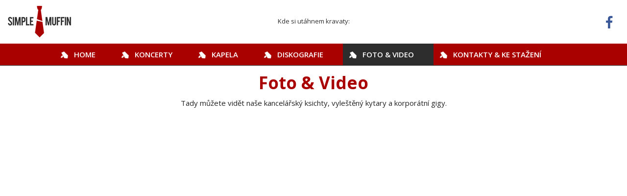

--- FILE ---
content_type: text/html; charset=UTF-8
request_url: https://www.simplemuffin.cz/foto-video/
body_size: 3351
content:

<!doctype html>

<html class="no-js" lang="cs">
    <head>

        <meta charset="utf-8">
        <meta http-equiv="X-UA-Compatible" content="IE=edge">
        <meta name="keywords" content="">
        <meta name="description" content="">
        <meta name="author" content="(c) VIZUS.CZ s.r.o. 26 | 1.0, 23.4.2015 13:06:40">
        <meta name="robots" content="index, follow, noarchive">
        <meta name="viewport" content="width=device-width, initial-scale=1">

        <link rel="stylesheet" href="/res/cache/web-86fd798bd3f7058dc02404215a6a8bdc.css?version=1769026142">

        <script src=""></script>

        <title>Foto &amp; Video</title>

    </head>

        <body id="top">
        			<!-- Google Tag Manager -->
		<noscript><iframe src="//www.googletagmanager.com/ns.html?id=GTM-MNR5D3"
		height="0" width="0" style="display:none;visibility:hidden"></iframe></noscript>
		<script>(function(w,d,s,l,i){w[l]=w[l]||[];w[l].push({'gtm.start':
		new Date().getTime(),event:'gtm.js'});var f=d.getElementsByTagName(s)[0],
		j=d.createElement(s),dl=l!='dataLayer'?'&l='+l:'';j.async=true;j.src=
		'//www.googletagmanager.com/gtm.js?id='+i+dl;f.parentNode.insertBefore(j,f);
		})(window,document,'script','dataLayer','GTM-MNR5D3');</script>
		<!-- End Google Tag Manager -->        


<header class="header">
	<div class="centered-pane clearfix">
		<div class="logo">
			<a href="/" id="#Top"><img src="/res/images/logo3.png" alt="logo"></a>
		</div>
		<div class="concerts-top">
			<h2>Kde si utáhnem kravaty: </h2>
			
			<span>			</span>
			
			<!--
			<span>			</span>
			
			-->
		</div>
		<div class="social">
			<a href="https://www.facebook.com/simplemuffin" class="fb"></a>
		</div>
	</div>
	<div class="main-nav">
		<div class="centered-pane">
			<nav>
		
	<ul>

		
		<li class="">
			<a href="/" title="Home"
											>Home</a>

					</li>

		
		<li class="">
			<a href="/koncerty/" title="Koncerty"
											>Koncerty</a>

					</li>

		
		<li class="">
			<a href="/kapela/" title="Kapela"
											>Kapela</a>

					</li>

		
		<li class="">
			<a href="/diskografie/" title="Diskografie"
											>Diskografie</a>

					</li>

		
		<li class="">
			<a href="/foto-video/" title="Foto &amp; Video"
				class="active"							>Foto &amp; Video</a>

					</li>

		
		<li class="last">
			<a href="/kontakty/" title="Kontakty &amp; Ke stažení"
											>Kontakty &amp; Ke stažení</a>

					</li>

		
	</ul>	

</nav>
		</div>
	</div>
	<div class="mobile-nav"></div>
	<nav class="menucontainer ">
		<ul><li><a href="/?sm=1" title="Hlavní menu" class="parent">Hlavní menu</a></li><li><a href="/" title="Home" xtarget="_blank">Home</a></li><li><a href="/koncerty/" title="Koncerty">Koncerty</a></li><li><a href="/kapela/" title="Kapela">Kapela</a></li><li><a href="/diskografie/" title="Diskografie">Diskografie</a></li><li><a href="/foto-video/" title="Foto &amp; Video" class="active">Foto &amp; Video</a></li><li><a href="/kontakty/" title="Kontakty &amp; Ke stažení">Kontakty &amp; Ke stažení</a></li></ul>	</nav>
</header>
	
	<main>

		<div class="panel-white ">
			<div class="text-content centered-pane">
				
<h1 style="text-align: center;">Foto &amp; Video</h1>
<p style="text-align: center;">Tady můžete vidět naše kancelářský ksichty, vyleštěný kytary a korporátní gigy.</p>
<div class="cms-editor-html" style="margin-top: 20px; margin-left: 50px;"><iframe width="96%" height="460" class="gallery-video" src="https://www.youtube.com/embed/0-prQZvPCBo?rel=0" frameborder="0" allowfullscreen></iframe></div>
<div class="cms-editor-html" style="margin-top: 20px; margin-left: 50px;"><iframe width="96%" height="460" class="gallery-video" src="https://www.youtube.com/embed/pkMNBpCviZA?rel=0" frameborder="0" allowfullscreen></iframe></div>
<div class="cms-editor-html" style="margin-top: 20px; margin-left: 50px;"><iframe width="96%" height="460" class="gallery-video" src="https://www.youtube.com/embed/cED9ayjtkFM?rel=0" frameborder="0" allowfullscreen></iframe></div>
<div class="cms-editor-html" style="float: left; margin: 50px 0px 40px 50px;"><iframe width="545" height="360" class="gallery-video" src="https://www.youtube.com/embed/z2uDKZzCFdI?rel=0" frameborder="0" allowfullscreen></iframe></div>
<div class="cms-editor-html" style="float: left; margin: 50px 0px 40px 40px;"><iframe width="545" height="360" class="gallery-video" src="https://www.youtube.com/embed/YiquLMbIutY?rel=0" frameborder="0" allowfullscreen></iframe></div>

	<div class="gallery clearfix">
		<div class="my-simple-gallery clearfix">
			<!-- <h2 class="gallery-label"><a href="" title=""></a></h2> -->

																										<figure itemprop="associatedMedia">
								<a href="https://www.simplemuffin.cz/res/archive/003/003607.jpg" title="" data-size="1280x853" class="gallery-link">
									<img src="https://www.simplemuffin.cz/res/archive/003/003607_57_032771.jpg"  alt="" >
																	</a>
								<figcaption>Simple Muffin - Official</figcaption>
							</figure>
																																		<figure itemprop="associatedMedia">
								<a href="https://www.simplemuffin.cz/res/archive/003/003606.jpg" title="" data-size="2000x1333" class="gallery-link">
									<img src="https://www.simplemuffin.cz/res/archive/003/003606_57_032760.jpg"  alt="" >
																	</a>
								<figcaption>Simple Muffin - Official</figcaption>
							</figure>
																																		<figure itemprop="associatedMedia">
								<a href="https://www.simplemuffin.cz/res/archive/002/003597.jpg" title="" data-size="1200x1600" class="gallery-link">
									<img src="https://www.simplemuffin.cz/res/archive/002/003597_57_032661.jpg"  alt="" >
																	</a>
								<figcaption>Simple Muffin - Official</figcaption>
							</figure>
																																		<figure itemprop="associatedMedia">
								<a href="https://www.simplemuffin.cz/res/archive/003/003612.jpg" title="" data-size="1280x960" class="gallery-link">
									<img src="https://www.simplemuffin.cz/res/archive/003/003612_57_032826.jpg"  alt="" >
																	</a>
								<figcaption>Simple Muffin - Official</figcaption>
							</figure>
																																		<figure itemprop="associatedMedia">
								<a href="https://www.simplemuffin.cz/res/archive/002/003598.jpg" title="" data-size="1315x770" class="gallery-link">
									<img src="https://www.simplemuffin.cz/res/archive/002/003598_57_032672.jpg"  alt="" >
																	</a>
								<figcaption>Simple Muffin - Official</figcaption>
							</figure>
																																		<figure itemprop="associatedMedia">
								<a href="https://www.simplemuffin.cz/res/archive/003/003600.jpg" title="" data-size="2000x1333" class="gallery-link item-last">
									<img src="https://www.simplemuffin.cz/res/archive/003/003600_57_032694.jpg"  alt="" >
									<span class="dots">...</span>								</a>
								<figcaption>Simple Muffin - Official</figcaption>
							</figure>
																																		<figure itemprop="associatedMedia">
								<a href="https://www.simplemuffin.cz/res/archive/002/003596.jpg" title="" data-size="1990x1600" class="gallery-link">
									<img src="https://www.simplemuffin.cz/res/archive/002/003596_57_032650.jpg"  alt="" >
																	</a>
								<figcaption>Simple Muffin - Official</figcaption>
							</figure>
																																		<figure itemprop="associatedMedia">
								<a href="https://www.simplemuffin.cz/res/archive/003/003602.jpg" title="" data-size="2000x1318" class="gallery-link">
									<img src="https://www.simplemuffin.cz/res/archive/003/003602_57_032716.jpg"  alt="" >
																	</a>
								<figcaption>Simple Muffin - Official</figcaption>
							</figure>
																																		<figure itemprop="associatedMedia">
								<a href="https://www.simplemuffin.cz/res/archive/003/003603.jpg" title="" data-size="2000x1333" class="gallery-link">
									<img src="https://www.simplemuffin.cz/res/archive/003/003603_57_032727.jpg"  alt="" >
																	</a>
								<figcaption>Simple Muffin - Official</figcaption>
							</figure>
																																		<figure itemprop="associatedMedia">
								<a href="https://www.simplemuffin.cz/res/archive/003/003605.jpg" title="" data-size="2000x1333" class="gallery-link">
									<img src="https://www.simplemuffin.cz/res/archive/003/003605_57_032749.jpg"  alt="" >
																	</a>
								<figcaption>Simple Muffin - Official</figcaption>
							</figure>
																																		<figure itemprop="associatedMedia">
								<a href="https://www.simplemuffin.cz/res/archive/002/003594.jpg" title="" data-size="720x960" class="gallery-link">
									<img src="https://www.simplemuffin.cz/res/archive/002/003594_57_032628.jpg"  alt="" >
																	</a>
								<figcaption>Simple Muffin - Official</figcaption>
							</figure>
																																		<figure itemprop="associatedMedia">
								<a href="https://www.simplemuffin.cz/res/archive/003/003608.jpg" title="" data-size="960x720" class="gallery-link">
									<img src="https://www.simplemuffin.cz/res/archive/003/003608_57_032782.jpg"  alt="" >
																	</a>
								<figcaption>Simple Muffin - Official</figcaption>
							</figure>
																																		<figure itemprop="associatedMedia">
								<a href="https://www.simplemuffin.cz/res/archive/003/003613.jpg" title="" data-size="960x720" class="gallery-link">
									<img src="https://www.simplemuffin.cz/res/archive/003/003613_57_032837.jpg"  alt="" >
																	</a>
								<figcaption>Simple Muffin - Official</figcaption>
							</figure>
																																		<figure itemprop="associatedMedia">
								<a href="https://www.simplemuffin.cz/res/archive/002/003593.png" title="" data-size="1200x1200" class="gallery-link">
									<img src="https://www.simplemuffin.cz/res/archive/002/003593_57_032617.png"  alt="" >
																	</a>
								<figcaption>Simple Muffin - Official</figcaption>
							</figure>
																																		<figure itemprop="associatedMedia">
								<a href="https://www.simplemuffin.cz/res/archive/002/003582.jpg" title="" data-size="2000x1333" class="gallery-link">
									<img src="https://www.simplemuffin.cz/res/archive/002/003582_57_032494.jpg"  alt="" >
																	</a>
								<figcaption>Simple Muffin - Official</figcaption>
							</figure>
																																		<figure itemprop="associatedMedia">
								<a href="https://www.simplemuffin.cz/res/archive/003/003609.jpg" title="" data-size="2000x1333" class="gallery-link">
									<img src="https://www.simplemuffin.cz/res/archive/003/003609_57_032793.jpg"  alt="" >
																	</a>
								<figcaption>Simple Muffin - Official</figcaption>
							</figure>
																																		<figure itemprop="associatedMedia">
								<a href="https://www.simplemuffin.cz/res/archive/003/003611.jpg" title="" data-size="2000x1333" class="gallery-link">
									<img src="https://www.simplemuffin.cz/res/archive/003/003611_57_032815.jpg"  alt="" >
																	</a>
								<figcaption>Simple Muffin - Official</figcaption>
							</figure>
																																		<figure itemprop="associatedMedia">
								<a href="https://www.simplemuffin.cz/res/archive/002/003569.png" title="" data-size="1042x657" class="gallery-link">
									<img src="https://www.simplemuffin.cz/res/archive/002/003569_57_032359.png"  alt="" >
																	</a>
								<figcaption>Simple Muffin - Official</figcaption>
							</figure>
																																		<figure itemprop="associatedMedia">
								<a href="https://www.simplemuffin.cz/res/archive/002/003578.jpg" title="" data-size="2000x1333" class="gallery-link">
									<img src="https://www.simplemuffin.cz/res/archive/002/003578_57_032449.jpg"  alt="" >
																	</a>
								<figcaption>Simple Muffin - Official</figcaption>
							</figure>
																																		<figure itemprop="associatedMedia">
								<a href="https://www.simplemuffin.cz/res/archive/002/003587.jpg" title="" data-size="960x720" class="gallery-link">
									<img src="https://www.simplemuffin.cz/res/archive/002/003587_57_032551.jpg"  alt="" >
																	</a>
								<figcaption>Simple Muffin - Official</figcaption>
							</figure>
																							</div>

	<!-- Root element of PhotoSwipe. Must have class pswp. -->
	<div class="pswp" tabindex="-1" role="dialog" aria-hidden="true">

		<!-- Background of PhotoSwipe.
				It's a separate element, as animating opacity is faster than rgba(). -->
		<div class="pswp__bg"></div>

		<!-- Slides wrapper with overflow:hidden. -->
		<div class="pswp__scroll-wrap">

			<!-- Container that holds slides. PhotoSwipe keeps only 3 slides in DOM to save memory. -->
			<!-- don't modify these 3 pswp__item elements, data is added later on. -->
			<div class="pswp__container">
				<div class="pswp__item"></div>
				<div class="pswp__item"></div>
				<div class="pswp__item"></div>
			</div>

			<!-- Default (PhotoSwipeUI_Default) interface on top of sliding area. Can be changed. -->
			<div class="pswp__ui pswp__ui--hidden">

				<div class="pswp__top-bar">

					<!--  Controls are self-explanatory. Order can be changed. -->

					<div class="pswp__counter"></div>

					<button class="pswp__button pswp__button--close" title="Close (Esc)"></button>

					<button class="pswp__button pswp__button--share" title="Share"></button>

					<button class="pswp__button pswp__button--fs" title="Toggle fullscreen"></button>

					<button class="pswp__button pswp__button--zoom" title="Zoom in/out"></button>

					<!-- Preloader demo http://codepen.io/dimsemenov/pen/yyBWoR -->
					<!-- element will get class pswp__preloader--active when preloader is running -->
					<div class="pswp__preloader">
						<div class="pswp__preloader__icn">
							<div class="pswp__preloader__cut">
								<div class="pswp__preloader__donut"></div>
							</div>
						</div>
					</div>
				</div>

				<div class="pswp__share-modal pswp__share-modal--hidden pswp__single-tap">
					<div class="pswp__share-tooltip"></div>
				</div>

				<button class="pswp__button pswp__button--arrow--left" title="Previous (arrow left)">
				</button>

				<button class="pswp__button pswp__button--arrow--right" title="Next (arrow right)">
				</button>

				<div class="pswp__caption">
					<div class="pswp__caption__center"></div>
				</div>

			</div>

		</div>

	</div>
		</div>

			</div>
		</div>
		
		
		<div class="panel-grey buttons">
			<div class="centered-pane clearfix">
				<div class="cols-3">
					<div class="box">
						<a href="/koncerty/" title="">Koncerty</a>
					</div>
					<div class="box">
						<a href="/kapela/" title="">Kapela</a>
					</div>
					<div class="box">
						<a href="/kontakty/" title="">Booking</a>
					</div>
				</div>
				<p class="white" style="text-align: center; font-size: 11px;">Pro studenty, hospodský, kuchaře a zahradníky umí hrát každej. Proto jsme zaslíbili kapelu lidem z kanclů. Zasloužej si to a jsou populární hudbou opomíjený. <br />Hrajeme taneční muziku, funk, pop, čardáše a šansóny. Společným jmenovatelem je autorská taneční řežba, se kterou boříme kancly a sály. </p>
			</div>
		</div>
	</main>


<footer class="footer">
	<div class="text-content centered-pane clearfix">
		&copy; 2026 <a href="https://www.vizus.cz/" title="VIZUS &ndash; tvorba www stránek" target="_blank">VIZUS</a> | <a href="https://www.vizus.cz/webmaster/" title="webmaster" target="_blank">webmaster</a>		<span class="to-right">Používáme <a href="https://www.vizus.cz/produkty/cms/" title="Redakční systém Vizus CMS" target="_blank">redakční systém Vizus CMS</a></span>
	</div>
</footer>
        <script src="//ajax.googleapis.com/ajax/libs/jquery/1.11.2/jquery.min.js"></script>
        <script>window.jQuery || document.write('<script src="js/vendor/jquery-1.11.2.min.js"><\/script>')</script>
        <script src="/res/cache/web-428ec2784b9f5007fc4c986d81646d79.js?version=1769026142"></script>

        
    </body>
</html>

--- FILE ---
content_type: text/css
request_url: https://www.simplemuffin.cz/res/cache/web-86fd798bd3f7058dc02404215a6a8bdc.css?version=1769026142
body_size: 111540
content:
/*!
 * Resource /res/css/main.css from 2020-06-05 10:03:55
 *
 */
@import "//fonts.googleapis.com/css?family=Open+Sans:800italic,400,400italic,700,600,300,300italic&subset=latin,latin-ext";
/* LESS Document  ヽ༼ ◉  ͜  ◉༽ﾉ  (c) VIZUS.CZ s.r.o. */
/*! normalize.css v3.0.2 | MIT License | git.io/normalize */
/**
 * 1. Set default font family to sans-serif.
 * 2. Prevent iOS text size adjust after orientation change, without disabling
 *    user zoom.
 */
html {
  font-family: sans-serif;
  /* 1 */
  -ms-text-size-adjust: 100%;
  /* 2 */
  -webkit-text-size-adjust: 100%;
  /* 2 */
}
/**
 * Remove default margin.
 */
body {
  margin: 0;
}
/* HTML5 display definitions
   ========================================================================== */
/**
 * Correct `block` display not defined for any HTML5 element in IE 8/9.
 * Correct `block` display not defined for `details` or `summary` in IE 10/11
 * and Firefox.
 * Correct `block` display not defined for `main` in IE 11.
 */
article,
aside,
details,
figcaption,
figure,
footer,
header,
hgroup,
main,
menu,
nav,
section,
summary {
  display: block;
}
/**
 * 1. Correct `inline-block` display not defined in IE 8/9.
 * 2. Normalize vertical alignment of `progress` in Chrome, Firefox, and Opera.
 */
audio,
canvas,
progress,
video {
  display: inline-block;
  /* 1 */
  vertical-align: baseline;
  /* 2 */
}
/**
 * Prevent modern browsers from displaying `audio` without controls.
 * Remove excess height in iOS 5 devices.
 */
audio:not([controls]) {
  display: none;
  height: 0;
}
/**
 * Address `[hidden]` styling not present in IE 8/9/10.
 * Hide the `template` element in IE 8/9/11, Safari, and Firefox < 22.
 */
[hidden],
template {
  display: none;
}
/* Links
   ========================================================================== */
/**
 * Remove the gray background color from active links in IE 10.
 */
a {
  background-color: transparent;
}
/**
 * Improve readability when focused and also mouse hovered in all browsers.
 */
a:active,
a:hover {
  outline: 0;
}
/* Text-level semantics
   ========================================================================== */
/**
 * Address styling not present in IE 8/9/10/11, Safari, and Chrome.
 */
abbr[title] {
  border-bottom: 1px dotted;
}
/**
 * Address style set to `bolder` in Firefox 4+, Safari, and Chrome.
 */
b,
strong {
  font-weight: bold;
}
/**
 * Address styling not present in Safari and Chrome.
 */
dfn {
  font-style: italic;
}
/**
 * Address variable `h1` font-size and margin within `section` and `article`
 * contexts in Firefox 4+, Safari, and Chrome.
 */
h1 {
  font-size: 2em;
  margin: 0.67em 0;
}
/**
 * Address styling not present in IE 8/9.
 */
mark {
  background: #ff0;
  color: #000;
}
/**
 * Address inconsistent and variable font size in all browsers.
 */
small {
  font-size: 80%;
}
/**
 * Prevent `sub` and `sup` affecting `line-height` in all browsers.
 */
sub,
sup {
  font-size: 75%;
  line-height: 0;
  position: relative;
  vertical-align: baseline;
}
sup {
  top: -0.5em;
}
sub {
  bottom: -0.25em;
}
/* Embedded content
   ========================================================================== */
/**
 * Remove border when inside `a` element in IE 8/9/10.
 */
img {
  border: 0;
}
/**
 * Correct overflow not hidden in IE 9/10/11.
 */
svg:not(:root) {
  overflow: hidden;
}
/* Grouping content
   ========================================================================== */
/**
 * Address margin not present in IE 8/9 and Safari.
 */
figure {
  margin: 1em 40px;
}
/**
 * Address differences between Firefox and other browsers.
 */
hr {
  -moz-box-sizing: content-box;
  box-sizing: content-box;
  height: 0;
}
/**
 * Contain overflow in all browsers.
 */
pre {
  overflow: auto;
}
/**
 * Address odd `em`-unit font size rendering in all browsers.
 */
code,
kbd,
pre,
samp {
  font-family: monospace, monospace;
  font-size: 1em;
}
/* Forms
   ========================================================================== */
/**
 * Known limitation: by default, Chrome and Safari on OS X allow very limited
 * styling of `select`, unless a `border` property is set.
 */
/**
 * 1. Correct color not being inherited.
 *    Known issue: affects color of disabled elements.
 * 2. Correct font properties not being inherited.
 * 3. Address margins set differently in Firefox 4+, Safari, and Chrome.
 */
button,
input,
optgroup,
select,
textarea {
  color: inherit;
  /* 1 */
  font: inherit;
  /* 2 */
  margin: 0;
  /* 3 */
}
/**
 * Address `overflow` set to `hidden` in IE 8/9/10/11.
 */
button {
  overflow: visible;
}
/**
 * Address inconsistent `text-transform` inheritance for `button` and `select`.
 * All other form control elements do not inherit `text-transform` values.
 * Correct `button` style inheritance in Firefox, IE 8/9/10/11, and Opera.
 * Correct `select` style inheritance in Firefox.
 */
button,
select {
  text-transform: none;
}
/**
 * 1. Avoid the WebKit bug in Android 4.0.* where (2) destroys native `audio`
 *    and `video` controls.
 * 2. Correct inability to style clickable `input` types in iOS.
 * 3. Improve usability and consistency of cursor style between image-type
 *    `input` and others.
 */
button,
html input[type="button"],
input[type="reset"],
input[type="submit"] {
  -webkit-appearance: button;
  /* 2 */
  cursor: pointer;
  /* 3 */
}
/**
 * Re-set default cursor for disabled elements.
 */
button[disabled],
html input[disabled] {
  cursor: default;
}
/**
 * Remove inner padding and border in Firefox 4+.
 */
button::-moz-focus-inner,
input::-moz-focus-inner {
  border: 0;
  padding: 0;
}
/**
 * Address Firefox 4+ setting `line-height` on `input` using `!important` in
 * the UA stylesheet.
 */
input {
  line-height: normal;
}
/**
 * It's recommended that you don't attempt to style these elements.
 * Firefox's implementation doesn't respect box-sizing, padding, or width.
 *
 * 1. Address box sizing set to `content-box` in IE 8/9/10.
 * 2. Remove excess padding in IE 8/9/10.
 */
input[type="checkbox"],
input[type="radio"] {
  box-sizing: border-box;
  /* 1 */
  padding: 0;
  /* 2 */
}
/**
 * Fix the cursor style for Chrome's increment/decrement buttons. For certain
 * `font-size` values of the `input`, it causes the cursor style of the
 * decrement button to change from `default` to `text`.
 */
input[type="number"]::-webkit-inner-spin-button,
input[type="number"]::-webkit-outer-spin-button {
  height: auto;
}
/**
 * 1. Address `appearance` set to `searchfield` in Safari and Chrome.
 * 2. Address `box-sizing` set to `border-box` in Safari and Chrome
 *    (include `-moz` to future-proof).
 */
input[type="search"] {
  -webkit-appearance: textfield;
  /* 1 */
  -moz-box-sizing: content-box;
  -webkit-box-sizing: content-box;
  /* 2 */
  box-sizing: content-box;
}
/**
 * Remove inner padding and search cancel button in Safari and Chrome on OS X.
 * Safari (but not Chrome) clips the cancel button when the search input has
 * padding (and `textfield` appearance).
 */
input[type="search"]::-webkit-search-cancel-button,
input[type="search"]::-webkit-search-decoration {
  -webkit-appearance: none;
}
/**
 * Define consistent border, margin, and padding.
 */
fieldset {
  border: 1px solid #c0c0c0;
  margin: 0 2px;
  padding: 0.35em 0.625em 0.75em;
}
/**
 * 1. Correct `color` not being inherited in IE 8/9/10/11.
 * 2. Remove padding so people aren't caught out if they zero out fieldsets.
 */
legend {
  border: 0;
  /* 1 */
  padding: 0;
  /* 2 */
}
/**
 * Remove default vertical scrollbar in IE 8/9/10/11.
 */
textarea {
  overflow: auto;
}
/**
 * Don't inherit the `font-weight` (applied by a rule above).
 * NOTE: the default cannot safely be changed in Chrome and Safari on OS X.
 */
optgroup {
  font-weight: bold;
}
/* Tables
   ========================================================================== */
/**
 * Remove most spacing between table cells.
 */
table {
  border-collapse: collapse;
  border-spacing: 0;
}
td,
th {
  padding: 0;
}
/*! HTML5 Boilerplate v5.0.0 | MIT License | http://h5bp.com/ */
/*
 * What follows is the result of much research on cross-browser styling.
 * Credit left inline and big thanks to Nicolas Gallagher, Jonathan Neal,
 * Kroc Camen, and the H5BP dev community and team.
 */
/* ==========================================================================
   Base styles: opinionated defaults
   ========================================================================== */
html {
  color: #222;
  font-size: 1em;
  line-height: 1.4;
}
/*
 * Remove text-shadow in selection highlight:
 * https://twitter.com/miketaylr/status/12228805301
 *
 * These selection rule sets have to be separate.
 * Customize the background color to match your design.
 */
::-moz-selection {
  background: #b3d4fc;
  text-shadow: none;
}
::selection {
  background: #b3d4fc;
  text-shadow: none;
}
/*
 * A better looking default horizontal rule
 */
hr {
  display: block;
  height: 1px;
  border: 0;
  border-top: 1px solid #ccc;
  margin: 1em 0;
  padding: 0;
}
/*
 * Remove the gap between audio, canvas, iframes,
 * images, videos and the bottom of their containers:
 * https://github.com/h5bp/html5-boilerplate/issues/440
 */
audio,
canvas,
iframe,
img,
svg,
video {
  vertical-align: middle;
}
/*
 * Remove default fieldset styles.
 */
fieldset {
  border: 0;
  margin: 0;
  padding: 0;
}
/*
 * Allow only vertical resizing of textareas.
 */
textarea {
  resize: vertical;
}
/* ==========================================================================
   Browser Upgrade Prompt
   ========================================================================== */
.browserupgrade {
  margin: 0.2em 0;
  background: #ccc;
  color: #000;
  padding: 0.2em 0;
}
/* ==========================================================================
   Helper classes
   ========================================================================== */
/*
 * Hide visually and from screen readers:
 * http://juicystudio.com/article/screen-readers-display-none.php
 */
.hidden {
  display: none !important;
  visibility: hidden;
}
/*
 * Hide only visually, but have it available for screen readers:
 * http://snook.ca/archives/html_and_css/hiding-content-for-accessibility
 */
.visuallyhidden {
  border: 0;
  clip: rect(0 0 0 0);
  height: 1px;
  margin: -1px;
  overflow: hidden;
  padding: 0;
  position: absolute;
  width: 1px;
}
/*
 * Extends the .visuallyhidden class to allow the element
 * to be focusable when navigated to via the keyboard:
 * https://www.drupal.org/node/897638
 */
.visuallyhidden.focusable:active,
.visuallyhidden.focusable:focus {
  clip: auto;
  height: auto;
  margin: 0;
  overflow: visible;
  position: static;
  width: auto;
}
/*
 * Hide visually and from screen readers, but maintain layout
 */
.invisible {
  visibility: hidden;
}
/*
 * Clearfix: contain floats
 *
 * For modern browsers
 * 1. The space content is one way to avoid an Opera bug when the
 *    `contenteditable` attribute is included anywhere else in the document.
 *    Otherwise it causes space to appear at the top and bottom of elements
 *    that receive the `clearfix` class.
 * 2. The use of `table` rather than `block` is only necessary if using
 *    `:before` to contain the top-margins of child elements.
 */
.clearfix:before,
.clearfix:after {
  content: " ";
  /* 1 */
  display: table;
  /* 2 */
}
.clearfix:after {
  clear: both;
}
/**
 * Swiper 3.0.6
 * Most modern mobile touch slider and framework with hardware accelerated transitions
 *
 * http://www.idangero.us/swiper/
 *
 * Copyright 2015, Vladimir Kharlampidi
 * The iDangero.us
 * http://www.idangero.us/
 *
 * Licensed under MIT
 *
 * Released on: March 27, 2015
 */
.swiper-container {
  margin: 0 auto;
  position: relative;
  overflow: hidden;
  z-index: 1;
}
.swiper-container-no-flexbox .swiper-slide {
  float: left;
}
.swiper-container-vertical > .swiper-wrapper {
  -webkit-box-orient: vertical;
  -moz-box-orient: vertical;
  -ms-flex-direction: column;
  -webkit-flex-direction: column;
  flex-direction: column;
}
.swiper-wrapper {
  position: relative;
  width: 100%;
  height: 100%;
  z-index: 1;
  display: -webkit-box;
  display: -moz-box;
  display: -ms-flexbox;
  display: -webkit-flex;
  display: flex;
  -webkit-transform-style: preserve-3d;
  -moz-transform-style: preserve-3d;
  -ms-transform-style: preserve-3d;
  transform-style: preserve-3d;
  -webkit-transition-property: -webkit-transform;
  -moz-transition-property: -moz-transform;
  -o-transition-property: -o-transform;
  -ms-transition-property: -ms-transform;
  transition-property: transform;
  -webkit-box-sizing: content-box;
  -moz-box-sizing: content-box;
  box-sizing: content-box;
}
.swiper-container-android .swiper-slide,
.swiper-wrapper {
  -webkit-transform: translate3d(0, 0, 0);
  -moz-transform: translate3d(0, 0, 0);
  -o-transform: translate(0, 0);
  -ms-transform: translate3d(0, 0, 0);
  transform: translate3d(0, 0, 0);
}
.swiper-container-multirow > .swiper-wrapper {
  -webkit-box-lines: multiple;
  -moz-box-lines: multiple;
  -ms-fles-wrap: wrap;
  -webkit-flex-wrap: wrap;
  flex-wrap: wrap;
}
.swiper-container-free-mode > .swiper-wrapper {
  -webkit-transition-timing-function: ease-out;
  -moz-transition-timing-function: ease-out;
  -ms-transition-timing-function: ease-out;
  -o-transition-timing-function: ease-out;
  transition-timing-function: ease-out;
  margin: 0 auto;
}
.swiper-slide {
  -webkit-transform-style: preserve-3d;
  -moz-transform-style: preserve-3d;
  -ms-transform-style: preserve-3d;
  transform-style: preserve-3d;
  -webkit-flex-shrink: 0;
  -ms-flex: 0 0 auto;
  flex-shrink: 0;
  width: 100%;
  height: 100%;
  position: relative;
}
.swiper-container .swiper-notification {
  position: absolute;
  left: 0;
  top: 0;
  pointer-events: none;
  opacity: 0;
  z-index: -1000;
}
.swiper-wp8-horizontal {
  -ms-touch-action: pan-y;
  touch-action: pan-y;
}
.swiper-wp8-vertical {
  -ms-touch-action: pan-x;
  touch-action: pan-x;
}
.swiper-button-next,
.swiper-button-prev {
  position: absolute;
  top: 50%;
  width: 27px;
  height: 44px;
  margin-top: -22px;
  z-index: 10;
  cursor: pointer;
  -moz-background-size: 27px 44px;
  -webkit-background-size: 27px 44px;
  background-size: 27px 44px;
  background-position: center;
  background-repeat: no-repeat;
}
.swiper-button-next.swiper-button-disabled,
.swiper-button-prev.swiper-button-disabled {
  opacity: .35;
  cursor: auto;
  pointer-events: none;
}
.swiper-button-prev,
.swiper-container-rtl .swiper-button-next {
  background-image: url("data:image/svg+xml;charset=utf-8,%3Csvg%20xmlns%3D'http%3A%2F%2Fwww.w3.org%2F2000%2Fsvg'%20viewBox%3D'0%200%2027%2044'%3E%3Cpath%20d%3D'M0%2C22L22%2C0l2.1%2C2.1L4.2%2C22l19.9%2C19.9L22%2C44L0%2C22L0%2C22L0%2C22z'%20fill%3D'%23007aff'%2F%3E%3C%2Fsvg%3E");
  left: 10px;
  right: auto;
}
.swiper-button-prev.swiper-button-black,
.swiper-container-rtl .swiper-button-next.swiper-button-black {
  background-image: url("data:image/svg+xml;charset=utf-8,%3Csvg%20xmlns%3D'http%3A%2F%2Fwww.w3.org%2F2000%2Fsvg'%20viewBox%3D'0%200%2027%2044'%3E%3Cpath%20d%3D'M0%2C22L22%2C0l2.1%2C2.1L4.2%2C22l19.9%2C19.9L22%2C44L0%2C22L0%2C22L0%2C22z'%20fill%3D'%23000000'%2F%3E%3C%2Fsvg%3E");
}
.swiper-button-prev.swiper-button-white,
.swiper-container-rtl .swiper-button-next.swiper-button-white {
  background-image: url("data:image/svg+xml;charset=utf-8,%3Csvg%20xmlns%3D'http%3A%2F%2Fwww.w3.org%2F2000%2Fsvg'%20viewBox%3D'0%200%2027%2044'%3E%3Cpath%20d%3D'M0%2C22L22%2C0l2.1%2C2.1L4.2%2C22l19.9%2C19.9L22%2C44L0%2C22L0%2C22L0%2C22z'%20fill%3D'%23ffffff'%2F%3E%3C%2Fsvg%3E");
}
.swiper-button-next,
.swiper-container-rtl .swiper-button-prev {
  background-image: url("data:image/svg+xml;charset=utf-8,%3Csvg%20xmlns%3D'http%3A%2F%2Fwww.w3.org%2F2000%2Fsvg'%20viewBox%3D'0%200%2027%2044'%3E%3Cpath%20d%3D'M27%2C22L27%2C22L5%2C44l-2.1-2.1L22.8%2C22L2.9%2C2.1L5%2C0L27%2C22L27%2C22z'%20fill%3D'%23007aff'%2F%3E%3C%2Fsvg%3E");
  right: 10px;
  left: auto;
}
.swiper-button-next.swiper-button-black,
.swiper-container-rtl .swiper-button-prev.swiper-button-black {
  background-image: url("data:image/svg+xml;charset=utf-8,%3Csvg%20xmlns%3D'http%3A%2F%2Fwww.w3.org%2F2000%2Fsvg'%20viewBox%3D'0%200%2027%2044'%3E%3Cpath%20d%3D'M27%2C22L27%2C22L5%2C44l-2.1-2.1L22.8%2C22L2.9%2C2.1L5%2C0L27%2C22L27%2C22z'%20fill%3D'%23000000'%2F%3E%3C%2Fsvg%3E");
}
.swiper-button-next.swiper-button-white,
.swiper-container-rtl .swiper-button-prev.swiper-button-white {
  background-image: url("data:image/svg+xml;charset=utf-8,%3Csvg%20xmlns%3D'http%3A%2F%2Fwww.w3.org%2F2000%2Fsvg'%20viewBox%3D'0%200%2027%2044'%3E%3Cpath%20d%3D'M27%2C22L27%2C22L5%2C44l-2.1-2.1L22.8%2C22L2.9%2C2.1L5%2C0L27%2C22L27%2C22z'%20fill%3D'%23ffffff'%2F%3E%3C%2Fsvg%3E");
}
.swiper-pagination {
  position: absolute;
  text-align: center;
  -webkit-transition: 300ms;
  -moz-transition: 300ms;
  -o-transition: 300ms;
  transition: 300ms;
  -webkit-transform: translate3d(0, 0, 0);
  -ms-transform: translate3d(0, 0, 0);
  -o-transform: translate3d(0, 0, 0);
  transform: translate3d(0, 0, 0);
  z-index: 10;
}
.swiper-pagination.swiper-pagination-hidden {
  opacity: 0;
}
.swiper-pagination-bullet {
  width: 8px;
  height: 8px;
  display: inline-block;
  border-radius: 100%;
  background: #000;
  opacity: 0.2;
}
.swiper-pagination-clickable .swiper-pagination-bullet {
  cursor: pointer;
}
.swiper-pagination-white .swiper-pagination-bullet {
  background: #ffffff;
}
.swiper-pagination-bullet-active {
  opacity: 1;
  background: #007aff;
}
.swiper-pagination-white .swiper-pagination-bullet-active {
  background: #ffffff;
}
.swiper-pagination-black .swiper-pagination-bullet-active {
  background: #000000;
}
.swiper-container-vertical > .swiper-pagination {
  right: 10px;
  top: 50%;
  -webkit-transform: translate3d(0, -50%, 0);
  -moz-transform: translate3d(0, -50%, 0);
  -o-transform: translate(0, -50%);
  -ms-transform: translate3d(0, -50%, 0);
  transform: translate3d(0, -50%, 0);
}
.swiper-container-vertical > .swiper-pagination .swiper-pagination-bullet {
  margin: 5px 0;
  display: block;
}
.swiper-container-horizontal > .swiper-pagination {
  bottom: 10px;
  left: 0;
  width: 100%;
}
.swiper-container-horizontal > .swiper-pagination .swiper-pagination-bullet {
  margin: 0 5px;
}
.swiper-container-3d {
  -webkit-perspective: 1200px;
  -moz-perspective: 1200px;
  -o-perspective: 1200px;
  perspective: 1200px;
}
.swiper-container-3d .swiper-cube-shadow,
.swiper-container-3d .swiper-slide,
.swiper-container-3d .swiper-slide-shadow-bottom,
.swiper-container-3d .swiper-slide-shadow-left,
.swiper-container-3d .swiper-slide-shadow-right,
.swiper-container-3d .swiper-slide-shadow-top,
.swiper-container-3d .swiper-wrapper {
  -webkit-transform-style: preserve-3d;
  -moz-transform-style: preserve-3d;
  -ms-transform-style: preserve-3d;
  transform-style: preserve-3d;
}
.swiper-container-3d .swiper-slide-shadow-bottom,
.swiper-container-3d .swiper-slide-shadow-left,
.swiper-container-3d .swiper-slide-shadow-right,
.swiper-container-3d .swiper-slide-shadow-top {
  position: absolute;
  left: 0;
  top: 0;
  width: 100%;
  height: 100%;
  pointer-events: none;
  z-index: 10;
}
.swiper-container-3d .swiper-slide-shadow-left {
  background-image: -webkit-gradient(linear, left top, right top, from(rgba(0, 0, 0, 0.5)), to(rgba(0, 0, 0, 0)));
  background-image: -webkit-linear-gradient(right, rgba(0, 0, 0, 0.5), rgba(0, 0, 0, 0));
  background-image: -moz-linear-gradient(right, rgba(0, 0, 0, 0.5), rgba(0, 0, 0, 0));
  background-image: -o-linear-gradient(right, rgba(0, 0, 0, 0.5), rgba(0, 0, 0, 0));
  background-image: linear-gradient(to left, rgba(0, 0, 0, 0.5), rgba(0, 0, 0, 0));
}
.swiper-container-3d .swiper-slide-shadow-right {
  background-image: -webkit-gradient(linear, right top, left top, from(rgba(0, 0, 0, 0.5)), to(rgba(0, 0, 0, 0)));
  background-image: -webkit-linear-gradient(left, rgba(0, 0, 0, 0.5), rgba(0, 0, 0, 0));
  background-image: -moz-linear-gradient(left, rgba(0, 0, 0, 0.5), rgba(0, 0, 0, 0));
  background-image: -o-linear-gradient(left, rgba(0, 0, 0, 0.5), rgba(0, 0, 0, 0));
  background-image: linear-gradient(to right, rgba(0, 0, 0, 0.5), rgba(0, 0, 0, 0));
}
.swiper-container-3d .swiper-slide-shadow-top {
  background-image: -webkit-gradient(linear, left top, left bottom, from(rgba(0, 0, 0, 0.5)), to(rgba(0, 0, 0, 0)));
  background-image: -webkit-linear-gradient(bottom, rgba(0, 0, 0, 0.5), rgba(0, 0, 0, 0));
  background-image: -moz-linear-gradient(bottom, rgba(0, 0, 0, 0.5), rgba(0, 0, 0, 0));
  background-image: -o-linear-gradient(bottom, rgba(0, 0, 0, 0.5), rgba(0, 0, 0, 0));
  background-image: linear-gradient(to top, rgba(0, 0, 0, 0.5), rgba(0, 0, 0, 0));
}
.swiper-container-3d .swiper-slide-shadow-bottom {
  background-image: -webkit-gradient(linear, left bottom, left top, from(rgba(0, 0, 0, 0.5)), to(rgba(0, 0, 0, 0)));
  background-image: -webkit-linear-gradient(top, rgba(0, 0, 0, 0.5), rgba(0, 0, 0, 0));
  background-image: -moz-linear-gradient(top, rgba(0, 0, 0, 0.5), rgba(0, 0, 0, 0));
  background-image: -o-linear-gradient(top, rgba(0, 0, 0, 0.5), rgba(0, 0, 0, 0));
  background-image: linear-gradient(to bottom, rgba(0, 0, 0, 0.5), rgba(0, 0, 0, 0));
}
.swiper-container-coverflow .swiper-wrapper {
  -ms-perspective: 1200px;
}
.swiper-container-fade.swiper-container-free-mode .swiper-slide {
  -webkit-transition-timing-function: ease-out;
  -moz-transition-timing-function: ease-out;
  -ms-transition-timing-function: ease-out;
  -o-transition-timing-function: ease-out;
  transition-timing-function: ease-out;
}
.swiper-container-fade .swiper-slide {
  pointer-events: none;
}
.swiper-container-fade .swiper-slide-active {
  pointer-events: auto;
}
.swiper-container-cube {
  overflow: visible;
}
.swiper-container-cube .swiper-slide {
  pointer-events: none;
  visibility: hidden;
  -webkit-transform-origin: 0 0;
  -moz-transform-origin: 0 0;
  -ms-transform-origin: 0 0;
  transform-origin: 0 0;
  -webkit-backface-visibility: hidden;
  -moz-backface-visibility: hidden;
  -ms-backface-visibility: hidden;
  backface-visibility: hidden;
  width: 100%;
  height: 100%;
}
.swiper-container-cube.swiper-container-rtl .swiper-slide {
  -webkit-transform-origin: 100% 0;
  -moz-transform-origin: 100% 0;
  -ms-transform-origin: 100% 0;
  transform-origin: 100% 0;
}
.swiper-container-cube .swiper-slide-active,
.swiper-container-cube .swiper-slide-next,
.swiper-container-cube .swiper-slide-next + .swiper-slide,
.swiper-container-cube .swiper-slide-prev {
  pointer-events: auto;
  visibility: visible;
}
.swiper-container-cube .swiper-cube-shadow {
  position: absolute;
  left: 0;
  bottom: 0;
  width: 100%;
  height: 100%;
  background: #000;
  opacity: .6;
  -webkit-filter: blur(50px);
  filter: blur(50px);
}
.swiper-container-cube.swiper-container-vertical .swiper-cube-shadow {
  z-index: 0;
}
.swiper-scrollbar {
  border-radius: 10px;
  position: relative;
  -ms-touch-action: none;
  background: rgba(0, 0, 0, 0.1);
}
.swiper-container-horizontal > .swiper-scrollbar {
  position: absolute;
  left: 1%;
  bottom: 3px;
  z-index: 50;
  height: 5px;
  width: 98%;
}
.swiper-container-vertical > .swiper-scrollbar {
  position: absolute;
  right: 3px;
  top: 1%;
  z-index: 50;
  width: 5px;
  height: 98%;
}
.swiper-scrollbar-drag {
  height: 100%;
  width: 100%;
  position: relative;
  background: rgba(0, 0, 0, 0.5);
  border-radius: 10px;
  left: 0;
  top: 0;
}
.swiper-scrollbar-cursor-drag {
  cursor: move;
}
.swiper-lazy-preloader {
  width: 42px;
  height: 42px;
  position: absolute;
  left: 50%;
  top: 50%;
  margin-left: -21px;
  margin-top: -21px;
  z-index: 10;
  -webkit-transform-origin: 50%;
  -moz-transform-origin: 50%;
  transform-origin: 50%;
  -webkit-animation: swiper-preloader-spin 1s steps(12, end) infinite;
  -moz-animation: swiper-preloader-spin 1s steps(12, end) infinite;
  animation: swiper-preloader-spin 1s steps(12, end) infinite;
}
.swiper-lazy-preloader:after {
  display: block;
  content: "";
  width: 100%;
  height: 100%;
  background-image: url("data:image/svg+xml;charset=utf-8,%3Csvg%20viewBox%3D'0%200%20120%20120'%20xmlns%3D'http%3A%2F%2Fwww.w3.org%2F2000%2Fsvg'%20xmlns%3Axlink%3D'http%3A%2F%2Fwww.w3.org%2F1999%2Fxlink'%3E%3Cdefs%3E%3Cline%20id%3D'l'%20x1%3D'60'%20x2%3D'60'%20y1%3D'7'%20y2%3D'27'%20stroke%3D'%236c6c6c'%20stroke-width%3D'11'%20stroke-linecap%3D'round'%2F%3E%3C%2Fdefs%3E%3Cg%3E%3Cuse%20xlink%3Ahref%3D'%23l'%20opacity%3D'.27'%2F%3E%3Cuse%20xlink%3Ahref%3D'%23l'%20opacity%3D'.27'%20transform%3D'rotate(30%2060%2C60)'%2F%3E%3Cuse%20xlink%3Ahref%3D'%23l'%20opacity%3D'.27'%20transform%3D'rotate(60%2060%2C60)'%2F%3E%3Cuse%20xlink%3Ahref%3D'%23l'%20opacity%3D'.27'%20transform%3D'rotate(90%2060%2C60)'%2F%3E%3Cuse%20xlink%3Ahref%3D'%23l'%20opacity%3D'.27'%20transform%3D'rotate(120%2060%2C60)'%2F%3E%3Cuse%20xlink%3Ahref%3D'%23l'%20opacity%3D'.27'%20transform%3D'rotate(150%2060%2C60)'%2F%3E%3Cuse%20xlink%3Ahref%3D'%23l'%20opacity%3D'.37'%20transform%3D'rotate(180%2060%2C60)'%2F%3E%3Cuse%20xlink%3Ahref%3D'%23l'%20opacity%3D'.46'%20transform%3D'rotate(210%2060%2C60)'%2F%3E%3Cuse%20xlink%3Ahref%3D'%23l'%20opacity%3D'.56'%20transform%3D'rotate(240%2060%2C60)'%2F%3E%3Cuse%20xlink%3Ahref%3D'%23l'%20opacity%3D'.66'%20transform%3D'rotate(270%2060%2C60)'%2F%3E%3Cuse%20xlink%3Ahref%3D'%23l'%20opacity%3D'.75'%20transform%3D'rotate(300%2060%2C60)'%2F%3E%3Cuse%20xlink%3Ahref%3D'%23l'%20opacity%3D'.85'%20transform%3D'rotate(330%2060%2C60)'%2F%3E%3C%2Fg%3E%3C%2Fsvg%3E");
  background-position: 50%;
  -webkit-background-size: 100%;
  background-size: 100%;
  background-repeat: no-repeat;
}
.swiper-lazy-preloader-white:after {
  background-image: url("data:image/svg+xml;charset=utf-8,%3Csvg%20viewBox%3D'0%200%20120%20120'%20xmlns%3D'http%3A%2F%2Fwww.w3.org%2F2000%2Fsvg'%20xmlns%3Axlink%3D'http%3A%2F%2Fwww.w3.org%2F1999%2Fxlink'%3E%3Cdefs%3E%3Cline%20id%3D'l'%20x1%3D'60'%20x2%3D'60'%20y1%3D'7'%20y2%3D'27'%20stroke%3D'%23fff'%20stroke-width%3D'11'%20stroke-linecap%3D'round'%2F%3E%3C%2Fdefs%3E%3Cg%3E%3Cuse%20xlink%3Ahref%3D'%23l'%20opacity%3D'.27'%2F%3E%3Cuse%20xlink%3Ahref%3D'%23l'%20opacity%3D'.27'%20transform%3D'rotate(30%2060%2C60)'%2F%3E%3Cuse%20xlink%3Ahref%3D'%23l'%20opacity%3D'.27'%20transform%3D'rotate(60%2060%2C60)'%2F%3E%3Cuse%20xlink%3Ahref%3D'%23l'%20opacity%3D'.27'%20transform%3D'rotate(90%2060%2C60)'%2F%3E%3Cuse%20xlink%3Ahref%3D'%23l'%20opacity%3D'.27'%20transform%3D'rotate(120%2060%2C60)'%2F%3E%3Cuse%20xlink%3Ahref%3D'%23l'%20opacity%3D'.27'%20transform%3D'rotate(150%2060%2C60)'%2F%3E%3Cuse%20xlink%3Ahref%3D'%23l'%20opacity%3D'.37'%20transform%3D'rotate(180%2060%2C60)'%2F%3E%3Cuse%20xlink%3Ahref%3D'%23l'%20opacity%3D'.46'%20transform%3D'rotate(210%2060%2C60)'%2F%3E%3Cuse%20xlink%3Ahref%3D'%23l'%20opacity%3D'.56'%20transform%3D'rotate(240%2060%2C60)'%2F%3E%3Cuse%20xlink%3Ahref%3D'%23l'%20opacity%3D'.66'%20transform%3D'rotate(270%2060%2C60)'%2F%3E%3Cuse%20xlink%3Ahref%3D'%23l'%20opacity%3D'.75'%20transform%3D'rotate(300%2060%2C60)'%2F%3E%3Cuse%20xlink%3Ahref%3D'%23l'%20opacity%3D'.85'%20transform%3D'rotate(330%2060%2C60)'%2F%3E%3C%2Fg%3E%3C%2Fsvg%3E");
}
@-webkit-keyframes swiper-preloader-spin {
  100% {
    -webkit-transform: rotate(360deg);
  }
}
@keyframes swiper-preloader-spin {
  100% {
    transform: rotate(360deg);
  }
}
/* colors */
body.mce-content-body {
  background: #fff;
  text-align: left;
}
h1 {
  font-size: 35px;
  color: #a90000;
  padding: 10px 0 0px 0;
  font-weight: bold;
  line-height: 120%;
  margin-bottom: 10px;
}
h2 {
  font-size: 22px;
  color: #a90000;
  padding-top: 10px;
  font-weight: bold;
  margin-bottom: 10px;
}
h3 {
  font-size: 110%;
  padding-top: 10px;
  margin-bottom: 10px;
}
h4,
h5,
h6 {
  font-size: 120%;
  padding-top: 10px;
  margin-bottom: 10px;
}
a {
  text-decoration: underline;
  color: #a90000;
}
a:hover {
  text-decoration: none;
}
a img {
  border: none;
}
/* , a:link img */
ul {
  padding-left: 0px;
  margin-top: 5px;
}
ul li {
  line-height: 160%;
  display: block;
  list-style: none;
  background: url(/res/css/../images/li-icon.png) no-repeat 5px 6px;
  padding-left: 30px;
}
ul li ul {
  margin: 0 0 10px 0;
}
ol {
  padding-left: 20px;
  margin-top: 10px;
  line-height: 140%;
}
p {
  margin: 5px 0;
  line-height: 140%;
}
h1,
h2 {
  color: #a90000;
}
h3,
h4,
h5,
h6 {
  color: #2e292b;
}
table {
  font-size: 15px;
}
table td {
  padding: 4px;
}
input.field,
textarea {
  font-family: Arial, Helvetica, sans-serif;
  font-size: 100%;
  padding: 3px;
  border: 1px solid #C0C0C0;
}
input.checkbox,
input.radio {
  border: none;
  background: none;
  width: auto;
}
.customForm {
  width: 930px;
  float: left;
  margin: 20px 0;
}
.customFormTable input.field {
  border: 1px solid #C0C0C0;
  width: 405px;
}
.customFormTable .submit,
.guestbook .submit,
.login-form .submit,
.submit {
  cursor: pointer;
  background-color: #a90000;
  border: 0;
  height: 25px;
  width: auto;
  padding: 0 10px;
  color: #ffffff;
}
.customFormField {
  border: 1px solid #C0C0C0;
  width: 280px;
  height: 19px;
}
.customFormTable select {
  border: 1px solid #C0C0C0;
  width: 200px;
}
.customFormTable textarea {
  border: 1px solid #C0C0C0;
  width: 405px;
  height: 70px;
}
.captcha {
  /*    width: 600px; */
}
.system-captcha-image {
  float: left;
  margin: 0 10px 10px 0;
}
.captcha-help {
  display: block;
  width: 488px;
}
.system-captcha-code {
  border: 1px solid #C0C0C0;
  height: 19px;
}
.messages {
  padding-bottom: 20px;
}
.messages .error,
.messages .info {
  color: #A82E24;
}
.page-content {
  padding-bottom: 15px;
}
/* tabulky */
table {
  border-collapse: collapse;
  font-size: 1em;
}
table td p,
table th p {
  margin: 0;
  font-size: 1em;
}
table.cms-editor-table,
table.cms-editor-table.highlighted {
  border: 1px solid #D2D2D2;
  background: #f0f0f0;
  margin: 20px 0 1.4em 0;
}
table.cms-editor-table,
table.cms-editor-table.highlighted {
  border: 1px solid #D2D2D2;
}
table.cms-editor-table tr:nth-child(odd) td,
table.cms-editor-table.highlighted tr:nth-child(odd) td,
table.cms-editor-table tr:nth-child(odd) th,
table.cms-editor-table.highlighted tr:nth-child(odd) th {
  background: #fff;
}
table.cms-editor-table.highlighted {
  background: #FFF0F0;
}
table.cms-editor-table td,
table.cms-editor-table.highlighted td,
table.cms-editor-table th,
table.cms-editor-table.highlighted th {
  border: 1px solid #D2D2D2;
  padding: 10px 15px;
  text-align: left;
}
table.cms-editor-table th,
table.cms-editor-table.highlighted th {
  font-weight: bold;
}
table.cms-editor-table.highlighted th {
  color: #a90000;
}
table.cms-editor-table.highlighted {
  border: 1px solid #ffd0d0;
}
table.cms-editor-table.highlighted td,
table.cms-editor-table.highlighted th {
  border: 1px solid #ffd0d0;
}
table.cms-editor-table.invisible {
  background: transparent;
  border: 0;
}
table.cms-editor-table.invisible tr td,
table.cms-editor-table.invisible tr th {
  padding: 0px 20px 20px 0px;
  border: 0;
  background: transparent;
}
body {
  width: 100%;
  margin: 0;
  font: 400 15px/130% 'Open Sans';
  padding-top: 115px;
}
.button {
  padding: 25px 2%;
  margin: 5%;
  background: #a90000;
  display: block;
  font: 21px 'Open Sans';
  color: #fff;
  text-align: center;
  text-decoration: none;
  transition: background 0.5s;
}
.button:hover {
  background: #dc0000;
}
.white {
  color: #fff;
}
.centered-pane {
  width: 1280px;
  margin: 0 auto;
}
@media only screen and (max-width: 1280px) {
  .centered-pane {
    width: 100%;
    padding: 0 2.5%;
    box-sizing: border-box;
  }
}
.header {
  width: 100%;
  box-sizing: border-box;
  background: #fff;
  position: fixed;
  top: 0;
  z-index: 999;
  padding: 10px 0 0 0;
}
.header .centered-pane {
  padding: 0 25px;
  box-sizing: border-box;
}
.header .logo {
  float: left;
  margin: 10px 0 10px -15px;
  max-width: 80%;
  margin-top: -1px;
}
.header .logo img {
  max-height: 70px;
}
@media only screen and (max-width: 930px) {
  .header .logo img {
    /*
				width: 213px;
				margin-top: 8px;
				margin-left: 10px;
				*/
  }
}
.header .concerts-top {
  float: left;
  color: #2d2d2d;
  position: absolute;
  left: 50%;
  top: 21px;
  overflow: hidden;
  white-space: nowrap;
  -webkit-transform: translateX(-50%);
  -moz-transform: translateX(-50%);
  -ms-transform: translateX(-50%);
  -o-transform: translateX(-50%);
  transform: translateX(-50%);
  font: 400 13px 'Open Sans';
}
@media only screen and (max-width: 930px) {
  .header .concerts-top {
    margin-left: -25px;
    width: 100%;
    text-align: center;
    background: #2d2d2d;
    color: #fff;
  }
}
.header .concerts-top h2 {
  font: 13px/45px 'Open Sans', 'Arial', sans-serif;
  margin: 0px 0 0 0px;
  padding: 0;
  display: inline;
  color: #2d2d2d;
}
@media only screen and (max-width: 930px) {
  .header .concerts-top h2 {
    font: 11px/45px 'Open Sans', 'Arial', sans-serif;
    color: #fff;
  }
}
.header .concerts-top .concert {
  font: 15px/45px 'Open Sans', 'Arial', sans-serif;
  font-weight: bold;
  color: #2d2d2d;
}
.header .concerts-top .concert:hover {
  text-decoration: none;
}
@media only screen and (max-width: 930px) {
  .header .concerts-top .concert {
    font: 13px/45px 'Open Sans', 'Arial', sans-serif;
    font-weight: bold;
    color: #fff;
  }
}
@media only screen and (max-width: 930px) {
  .header .concerts-top {
    right: 0px;
    left: 25px;
    top: 89px;
    -webkit-transform: translateX(0%);
    -moz-transform: translateX(0%);
    -ms-transform: translateX(0%);
    -o-transform: translateX(0%);
    transform: translateX(0%);
  }
}
.header .social {
  float: right;
}
.header .social .fb {
  display: block;
  width: 30px;
  height: 30px;
  margin-top: 18px;
  background: url(/res/css/../images/fb.png);
  background-size: 100% 100%;
}
.header .social .fb:hover {
  opacity: 0.8;
}
@media only screen and (max-width: 930px) {
  .header .social {
    position: absolute;
    right: 75px;
    top: 8px;
  }
}
.main-nav {
  height: 44px;
  background: #a90000;
  width: 100%;
  border-bottom: 1px solid #2d2d2d;
  text-align: center;
}
@media only screen and (max-width: 930px) {
  .main-nav {
    display: none;
  }
}
.main-nav ul {
  padding: 0;
  height: 44px;
  margin: 0;
  text-align: center;
  width: 100%;
}
.main-nav ul li {
  padding: 0;
  margin: auto;
  background: none;
  display: inline-block;
  list-style: none;
  height: 44px;
  text-decoration: none;
  margin-right: -4px;
}
.main-nav ul li a {
  font: 600 15px/44px 'Open Sans';
  text-transform: uppercase;
  color: #fff;
  text-decoration: none;
  padding: 0 40px;
  margin: 0 auto;
  display: block;
  float: left;
  transition: background 0.5s;
  position: relative;
}
.main-nav ul li a.active {
  background: #2d2d2d;
}
.main-nav ul li a:after {
  content: "";
  width: 15px;
  height: 15px;
  position: absolute;
  display: block;
  left: 13px;
  top: 16px;
  background: url(/res/css/../images/kravata-w.png) no-repeat;
  background-size: contain;
  transition: 0.3s;
}
.main-nav ul li a:hover {
  background: #2d2d2d;
}
.main-nav ul li a:hover:after {
  -webkit-transform: rotate(30deg);
  -moz-transform: rotate(30deg);
  -ms-transform: rotate(30deg);
  -o-transform: rotate(30deg);
  transform: rotate(30deg);
}
.main-nav ul li:first-child a {
  margin-left: -28px;
}
.mobile-nav {
  display: none;
  width: 45px;
  height: 45px;
  background: #ffffff url(/res/css/../images/menu-mob.png);
  background-size: cover;
  right: 15px;
  position: absolute;
  cursor: pointer;
  top: 21px;
}
@media only screen and (max-width: 930px) {
  .mobile-nav {
    display: block;
  }
}
.menucontainer {
  display: none;
  left: 0px;
  right: 0px;
  top: 70px;
  position: absolute;
  background: #a90000;
  z-index: 999;
}
.menucontainer ul {
  margin: 0;
  padding: 0 0px;
}
.menucontainer ul li {
  background: none;
  display: block;
  font: 17px 'Open Sans';
  padding: 0px 28px;
  border-bottom: 1px Solid #fff;
  margin: 0;
}
.menucontainer ul li:last-child {
  border: 0px;
}
.menucontainer ul li:first-child {
  display: none;
}
.menucontainer ul li a {
  display: block;
  text-decoration: none;
  color: #fff;
  padding: 10px 0;
}
.menucontainer ul li a.active {
  font-weight: bold;
}
.menucontainer.home ul li:first-child {
  display: block;
}
.top-story {
  width: 100%;
}
.top-story img {
  width: 100%;
  height: auto;
}
.top-story .swiper-container {
  width: 100%;
}
.top-story .swiper-slide img {
  width: 100%;
}
.top-story .swiper-slide img.mobile {
  display: none;
}
@media only screen and (max-width: 930px) {
  .top-story .swiper-slide img.mobile {
    display: block;
  }
}
@media only screen and (max-width: 930px) {
  .top-story .swiper-slide img {
    display: none;
  }
}
.top-story .swiper-slide .button-slider {
  position: absolute;
  bottom: 10%;
  left: 50%;
  color: #fff;
  padding: 10px 80px;
  display: block;
  background: rgba(45, 45, 45, 0.8);
  width: auto;
  height: auto;
  white-space: nowrap;
  -webkit-transform: translateX(-50%);
  -moz-transform: translateX(-50%);
  -ms-transform: translateX(-50%);
  -o-transform: translateX(-50%);
  transform: translateX(-50%);
  text-decoration: none;
  transition: background 0.5s;
  font: 600 80px 'Open Sans';
}
.top-story .swiper-slide .button-slider:hover {
  background: #dc0000;
}
@media only screen and (max-width: 1280px) {
  .top-story .swiper-slide .button-slider {
    font: 600 60px 'Open Sans';
  }
}
@media only screen and (max-width: 930px) {
  .top-story .swiper-slide .button-slider {
    font: 600 35px 'Open Sans';
    padding: 15px 30px;
  }
}
.panel-grey {
  background: #2d2d2d;
}
.panel-grey.buttons {
  padding-top: 20px;
  padding-bottom: 10px;
}
@media only screen and (max-width: 930px) {
  .panel-grey.buttons {
    padding-top: 10px;
  }
}
.panel-grey.buttons.foot {
  padding-bottom: 0px;
  margin-bottom: -25px;
}
.panel-grey.buttons .box a {
  display: block;
  background: url(/res/css/../images/koncerty.png) no-repeat top center;
  background-size: 75px auto;
  text-align: center;
  font: 20px 'Open Sans';
  color: #fff;
  text-decoration: none;
  padding-top: 85px;
  transition: 0.5s;
  margin-bottom: 20px;
}
.panel-grey.buttons .box a:hover {
  background-image: url(/res/css/../images/koncerty-h.png);
  color: #a90000;
}
.panel-grey.buttons .box:nth-child(2) a {
  background: url(/res/css/../images/kapela.png) no-repeat top center;
  background-size: 150px auto;
}
.panel-grey.buttons .box:nth-child(2) a:hover {
  background-image: url(/res/css/../images/kapela-h.png);
}
@media only screen and (max-width: 930px) {
  .panel-grey.buttons .box:nth-child(2) a {
    background-size: 85% auto;
    background-position: center;
  }
}
.panel-grey.buttons .box:nth-child(3) a {
  background: url(/res/css/../images/booking.png) no-repeat top center;
  background-size: 100px auto;
}
.panel-grey.buttons .box:nth-child(3) a:hover {
  background-image: url(/res/css/../images/booking-h.png);
}
.panel-grey.buttons .white {
  font: 400 16px/160% 'Open Sans';
  margin: 25px;
}
@media only screen and (max-width: 930px) {
  .panel-grey.buttons .white {
    font: 400 14px/150% 'Open Sans';
  }
}
@media only screen and (max-width: 930px) {
  .panel-grey.buttons .white {
    margin: 25px 10px;
  }
}
.text-content {
  width: 1230px;
  margin: 0 auto;
}
@media only screen and (max-width: 1280px) {
  .text-content {
    width: 100%;
    padding: 0 0;
    box-sizing: border-box;
  }
}
.panel-white {
  background: #fff;
  padding: 0 5% 30px 5%;
}
.panel-white .concerts-cont {
  padding: 10px 0 30px 0;
}
.panel-white .text-content {
  width: 1230px;
  margin: 0 auto;
}
@media only screen and (max-width: 1280px) {
  .panel-white .text-content {
    width: 100%;
    padding: 0 0;
    box-sizing: border-box;
  }
}
.cols-3 .box {
  width: 32%;
  margin-right: 2%;
  float: left;
}
.cols-3 .box:last-child {
  margin: 0;
}
.cols-3 .box p {
  color: #fff;
  margin: 25px 0;
}
.concerts > div {
  text-align: center;
  width: 48%;
  float: left;
}
.concerts > div .inner {
  width: 100%;
  padding: 25px 0;
  display: inline-block;
  text-align: right;
  box-sizing: border-box;
  border-bottom: 1px solid #d6d6d6;
  color: #a90000;
}
@media only screen and (max-width: 930px) {
  .concerts > div .inner {
    width: 100%;
    text-align: center !important;
  }
}
.concerts > div .inner .label {
  font: 600 22px 'Open Sans';
}
.concerts > div .inner .label a {
  color: #a90000;
}
.concerts > div .inner .label a:hover {
  text-decoration: none;
}
.concerts > div:nth-child(even) {
  float: right;
}
.concerts > div:nth-child(even) .inner {
  text-align: left;
}
@media only screen and (max-width: 930px) {
  .concerts > div {
    width: 100%;
    float: none;
  }
}
.footer {
  padding: 25px;
  background: #2d2d2d;
  color: #fff;
  font-size: 10px;
  text-align: center;
}
@media only screen and (max-width: 1280px) {
  .footer {
    padding: 25px 3%;
  }
}
.footer a,
.footer span {
  color: #fff;
}
.footer a:hover,
.footer span:hover {
  text-decoration: none;
}
.my-simple-gallery {
  margin: 0 auto;
  padding-top: 50px;
  text-align: center;
}
.my-simple-gallery img {
  max-width: 100%;
}
.my-simple-gallery figure {
  display: block;
  margin: 0 0 25px 0;
  width: 25%;
  float: left;
  position: relative;
  text-align: center;
  /*
	&:nth-child(4n){
		text-align: right;
	}
	&:nth-child(n){
		text-align: left;
	}*/
}
.my-simple-gallery figure a {
  display: inline-block;
  position: relative;
  max-width: 90%;
}
.my-simple-gallery figure a .dots {
  color: rgba(255, 255, 255, 0.9);
  font-size: 80px;
  position: absolute;
  right: 3px;
  bottom: 35px;
}
.my-simple-gallery figure a:hover .dots {
  color: rgba(0, 0, 0, 0.9);
}
@media only screen and (max-width: 930px) {
  .my-simple-gallery figure {
    width: 50%;
  }
}
.my-simple-gallery figcaption {
  display: none;
}
.gallery-label {
  font: 600 30px 'Open Sans';
  text-align: center;
}
.gallery-label a {
  text-decoration: none;
  color: #a90000;
}
.gallery-label a:hover {
  text-decoration: underline;
}
.pagination {
  line-height: 50px;
  float: right;
  clear: both;
}
.gallery {
  padding: 0 2.5% 30px 2.5%;
}
.gallery p {
  margin: 25px 0;
}
.people {
  padding: 50px 0 0 0 ;
}
.people-card {
  width: 48%;
  height: 370px;
  float: right;
}
@media only screen and (max-width: 1280px) {
  .people-card {
    width: 100%;
    height: auto;
    margin: 0 0 30px 0;
  }
}
.people-card img {
  float: left;
  width: 25%;
  border-radius: 100%;
  height: auto;
}
.people-card .to-right {
  width: 75%;
  box-sizing: border-box;
  padding: 0 2.5%;
  float: left;
}
.people-card .to-right h2 {
  padding: 0 5px;
  margin: 0;
  color: #a90000;
  font: 300 30px 'Open Sans';
}
.people-card .to-right div {
  padding: 5px;
}
.people-card .to-right .cite {
  font: 400 italic 18px 'Open Sans';
  color: #a90000;
}
@media only screen and (max-width: 930px) {
  .people-card .to-right .cite {
    font-size: 15px;
  }
}
.people-card:nth-child(odd) {
  float: left;
}
.people-card:nth-child(odd) img {
  float: right;
}
.people-card:nth-child(odd) .to-right {
  float: right;
  text-align: right;
}
@media only screen and (max-width: 1280px) {
  .gallery-video {
    float: none !important;
    margin: 0 !important;
    width: 100% !important;
    clear: both !important;
  }
}
@media only screen and (max-width: 1280px) {
  .cms-editor-html {
    float: none !important;
    margin: 25px 0 0 0 !important;
    width: 100% !important;
    clear: both !important;
  }
}

/*!
 * Resource /server/lib/vizus-framework-2.7.23/system/1.7/system.css from 2025-03-24 14:19:36
 *
 */
/* Errors */
body.system-event
{
	background-color: #f5f5f5;
	margin: 20px;
	padding: 0;
}

div.system-events
{
	position: fixed;
	top: 0;
	left: 0;
	right: 0;
	height: 50%;
	z-index: 60000;
	background-color: rgba(0, 0, 0, 0.2);
	border-top: 32px solid rgba(0, 0, 0, 0.1);
	border-bottom: 1px solid #b0b0b0;
	padding: 20px;
	overflow: auto;
}

div.system-events a.hide
{
	display: block;
	position: fixed;
	right: 8px;
	top: 8px;
	width: 16px;
	height: 16px;
	background-image: url("[data-uri]");
	background-repeat: no-repeat;
	opacity: 0.5;
}

div.system-event
{
	margin: 0;
	padding: 0;
	display: table;
	margin-bottom: 20px;
}

div.system-event *
{
	background-color: transparent;
	color: #000;
	font: normal 14px/18px sans-serif;
	text-align: left;
	border: none;
	text-decoration: none;
	text-transform: none;
}

div.system-event a
{
	text-decoration: underline;
}

div.system-event a:hover
{
	color: #ff3300;
}

div.system-event a.param-link {
	color: inherit;
	text-decoration: none;
	font: 12px consolas, monospace;
}

div.system-event a.param-link:hover {
	color: inherit;
	text-decoration: underline;
}

div.system-event .file-trace {
	padding: 1px 0;
	font: 12px consolas, monospace;
	text-decoration: none;
}

div.system-event .file-trace.active {
	display: block;
	background: #f3c8bd;
	color: inherit;
	padding: 5px 0;
	margin: 3px 0;
}

div.system-event .file-trace.active:hover {
	text-decoration: none;
}

div.system-event-box
{
	background-color: #fff;
	border: 5px solid #e0e0e0;
	padding: 10px 10px 0 10px;
}

div.system-event h1
{
	font: normal 22px sans-serif;
	background-color: #404040;
	color: #fff;
	margin: 0;
	padding: 10px 10px 6px 10px;
	display: table;
}

div.system-event-error h1
{
	background-color: #ff3300;
}

div.system-event-error div.system-event-box
{
	border-color: #ff3300;
}

div.system-event-warning h1
{
	background-color: #ff6600;
}

div.system-event-warning div.system-event-box
{
	border-color: #ff6600;
}

div.system-event-info h1
{
	background-color: #3366ff;
}

div.system-event-info div.system-event-box
{
	border-color: #3366ff;
}

div.system-event-contents
{
}

div.system-event h2
{
	font: bold 16px sans-serif;
	margin: 0 0 10px 0;
}

div.system-event-error h2
{
	color: #ff3300;
}

div.system-event-warning h2
{
	color: #ff6600;
}

div.system-event-contents h3
{
	font: bold 14px sans-serif;
	margin: 0 0 10px 0;
}

div.system-event-contents p
{
	margin: 0 0 10px 0;
	padding: 0;
}

div.system-event-contents table
{
	border-spacing: 1px 1px;
	margin: 0 0 10px 0;
}

div.system-event-contents table td.name
{
	width: 100px;
	padding: 3px;
	vertical-align: top;
	background-color: #e0e0e0;
	font: normal 12px consolas, monospace;
}

div.system-event-contents table td.value
{
	padding: 3px;
	background-color: #f0f0f0;
	font: normal 12px consolas, monospace;
}

div.system-event-contents ol
{
	margin: 0;
	padding: 0 0 0 30px;
}

div.system-event-contents ol li
{
	font: normal 12px consolas, monospace;
}

div.system-event-box ul
{
	margin: 10px 0 10px 0;
	padding: 0;
}

div.system-event-box ul li
{
	display: inline-block;
	padding: 0 10px 0 0;
}

div.system-event-element
{
	margin: 20px 20px 0 20px;
}

/* Showbox */
iframe.system-showbox
{
	position: fixed;
	width: 320px;
	height: 240px;
	z-index: 50001;
	margin: 20px;
	padding: 0;
	background: #e0e0e0;
	border: 10px solid #e0e0e0;
	overflow: hidden;
}

div.system-showbox-wait
{
	position: fixed;
	width: 128px;
	height: 128px;
	z-index: 50002;
	background: url("/server/lib/vizus-framework-2.7.23/system/1.7/wait.png") no-repeat;
}

div.system-showbox-overlay
{
	position: fixed;
	top: 0;
	left: 0;
	z-index: 50000;
	width: 100%;
	height: 100%;
	background-color: #000;
	opacity: 0.75;
}

/* Captcha */
div.system-captcha
{
	display: table;
	background: #ff7000;
	padding: 10px;
}

img.system-captcha-image
{
	float: left;
	margin-bottom: 10px;
}

a.system-captcha-reload
{
	display: block;
	float: right;
	width: 20px;
	height: 20px;
	margin: 5px 0 15px 5px;
	background-image: url("[data-uri]");
	background-repeat: no-repeat;
	opacity: 0.5;
	font-size: 0;
	line-height: 0;
}

a.system-captcha-reload:hover
{
	opacity: 1;
}

input.system-captcha-code
{
	clear: both;
	display: block;
	box-sizing: border-box;
	-moz-box-sizing: border-box;
	-webkit-box-sizing: border-box;
	width: 175px;
	height: 26px;
	font-size: 18px;
	border: none;
	color: #303030;
	text-transform: uppercase;
	letter-spacing: 6px;
	background-color: #fff;
}

/*!
 * Resource /server/lib/vizus-framework-2.7.23/cms/3.7/web.css from 2016-03-13 19:36:00
 *
 */
div.cms-viewer{position:fixed;width:320px;height:240px;z-index:50001;margin:20px;padding:0;border:10px solid #e0e0e0;background:#e0e0e0}div.cms-viewer iframe{position:absolute;left:0;top:0;right:0;bottom:0;z-index:1;width:100%;height:100%;margin:0;padding:0;overflow:hidden;background:transparent;border:0}div.cms-viewer-wait{position:fixed;width:128px;height:128px;z-index:50002;background:url("/server/lib/vizus-framework-2.7.23/cms/3.7/wait.png") no-repeat}div.cms-viewer-overlay{position:fixed;top:0;left:0;z-index:50000;width:100%;height:100%;background-color:#000;opacity:.75}div.cms-viewer a.previous,div.cms-viewer a.next{display:none;position:absolute;z-index:2;width:70px;height:100%;opacity:0;cursor:pointer;color:#e0e0e0}div.cms-viewer:hover a.previous,div.cms-viewer:hover a.next{opacity:.5}div.cms-viewer a.previous:hover,div.cms-viewer a.next:hover{opacity:1;background:rgba(0,0,0,0.5)}div.cms-viewer a.previous:before,div.cms-viewer a.next:before{display:block;position:absolute;left:0;top:50%;top:calc(50% - 35px);width:70px;height:70px;text-align:center;font-family:sans-serif;font-weight:bold;font-size:70px;line-height:70px}div.cms-viewer a.previous{left:0}div.cms-viewer a.previous:before{content:"\276e"}div.cms-viewer a.next{right:0}div.cms-viewer a.next:before{content:"\276f"}a.cms-editor-link-file[class*="file16-"],a.filename[class*="file16-"]{display:inline-block;background-repeat:no-repeat;background-position:left center;padding-left:19px}a.cms-editor-link-file[class*="file64-"],a.filename[class*="file64-"]{display:inline-block;background-repeat:no-repeat;background-position:center 6px;min-width:76px;max-width:96px;padding-top:76px;text-align:center}a.cms-editor-link-file.filesize:after,a.filename.filesize:after{content:" (" attr(data-filesize) ")"}

/*!
 * Resource /server/lib/vizus-framework-2.7.23/cms/3.7/files.css from 2022-09-06 19:37:39
 *
 */
.file16-ai {background-image: url("[data-uri]");}
.file16-avi {background-image: url("[data-uri]");}
.file16-bmp {background-image: url("[data-uri]");}
.file16-doc {background-image: url("[data-uri]");}
.file16-dwg {background-image: url("[data-uri]");}
.file16-eml {background-image: url("[data-uri]");}
.file16-eps {background-image: url("[data-uri]");}
.file16-error {background-image: url("[data-uri]");}
.file16-exe {background-image: url("[data-uri]");}
.file16-flv {background-image: url("[data-uri]");}
.file16-folder {background-image: url("[data-uri]");}
.file16-forbidden {background-image: url("[data-uri]");}
.file16-gif {background-image: url("[data-uri]");}
.file16-htm {background-image: url("[data-uri]");}
.file16-jpg {background-image: url("[data-uri]");}
.file16-m4v {background-image: url("[data-uri]");}
.file16-mov {background-image: url("[data-uri]");}
.file16-mp3 {background-image: url("[data-uri]");}
.file16-mp4 {background-image: url("[data-uri]");}
.file16-mpg {background-image: url("[data-uri]");}
.file16-pdf {background-image: url("[data-uri]");}
.file16-png {background-image: url("[data-uri]");}
.file16-ppt {background-image: url("[data-uri]");}
.file16-psd {background-image: url("[data-uri]");}
.file16-rar {background-image: url("[data-uri]");}
.file16-swf {background-image: url("[data-uri]");}
.file16-tif {background-image: url("[data-uri]");}
.file16-txt {background-image: url("[data-uri]");}
.file16-unknown {background-image: url("[data-uri]");}
.file16-wav {background-image: url("[data-uri]");}
.file16-webm {background-image: url("[data-uri]");}
.file16-webp {background-image: url("[data-uri]");}
.file16-wmv {background-image: url("[data-uri]");}
.file16-xls {background-image: url("[data-uri]");}
.file16-xml {background-image: url("[data-uri]");}
.file16-zip {background-image: url("[data-uri]");}
.file64-ai {background-image: url("[data-uri]");}
.file64-avi {background-image: url("[data-uri]");}
.file64-bmp {background-image: url("[data-uri]");}
.file64-doc {background-image: url("[data-uri]");}
.file64-dwg {background-image: url("[data-uri]");}
.file64-eml {background-image: url("[data-uri]");}
.file64-eps {background-image: url("[data-uri]");}
.file64-error {background-image: url("[data-uri]");}
.file64-exe {background-image: url("[data-uri]");}
.file64-flv {background-image: url("[data-uri]");}
.file64-folder {background-image: url("[data-uri]");}
.file64-forbidden {background-image: url("[data-uri]");}
.file64-gif {background-image: url("[data-uri]");}
.file64-htm {background-image: url("[data-uri]");}
.file64-jpg {background-image: url("[data-uri]");}
.file64-m4v {background-image: url("[data-uri]");}
.file64-mov {background-image: url("[data-uri]");}
.file64-mp3 {background-image: url("[data-uri]");}
.file64-mp4 {background-image: url("[data-uri]");}
.file64-mpg {background-image: url("[data-uri]");}
.file64-pdf {background-image: url("[data-uri]");}
.file64-png {background-image: url("[data-uri]");}
.file64-ppt {background-image: url("[data-uri]");}
.file64-psd {background-image: url("[data-uri]");}
.file64-rar {background-image: url("[data-uri]");}
.file64-swf {background-image: url("[data-uri]");}
.file64-tif {background-image: url("[data-uri]");}
.file64-txt {background-image: url("[data-uri]");}
.file64-unknown {background-image: url("[data-uri]");}
.file64-wav {background-image: url("[data-uri]");}
.file64-webm {background-image: url("[data-uri]");}
.file64-webp {background-image: url("[data-uri]");}
.file64-wmv {background-image: url("[data-uri]");}
.file64-xls {background-image: url("[data-uri]");}
.file64-xml {background-image: url("[data-uri]");}
.file64-zip {background-image: url("[data-uri]");}

/*!
 * Resource /res/css/photoswipe.css from 2015-05-26 17:14:04
 *
 */
/*! PhotoSwipe main CSS by Dmitry Semenov | photoswipe.com | MIT license */
/*
	Styles for basic PhotoSwipe functionality (sliding area, open/close transitions)
*/
/* pswp = photoswipe */
.pswp {
  display: none;
  position: absolute;
  width: 100%;
  height: 100%;
  left: 0;
  top: 0;
  overflow: hidden;
  -ms-touch-action: none;
  touch-action: none;
  z-index: 1500;
  -webkit-text-size-adjust: 100%;
  /* create separate layer, to avoid paint on window.onscroll in webkit/blink */
  -webkit-backface-visibility: hidden;
  outline: none; }
  .pswp * {
    -webkit-box-sizing: border-box;
            box-sizing: border-box; }
  .pswp img {
    max-width: none; }

/* style is added when JS option showHideOpacity is set to true */
.pswp--animate_opacity {
  /* 0.001, because opacity:0 doesn't trigger Paint action, which causes lag at start of transition */
  opacity: 0.001;
  will-change: opacity;
  /* for open/close transition */
  -webkit-transition: opacity 333ms cubic-bezier(0.4, 0, 0.22, 1);
          transition: opacity 333ms cubic-bezier(0.4, 0, 0.22, 1); }

.pswp--open {
  display: block; }

.pswp--zoom-allowed .pswp__img {
  /* autoprefixer: off */
  cursor: -webkit-zoom-in;
  cursor: -moz-zoom-in;
  cursor: zoom-in; }

.pswp--zoomed-in .pswp__img {
  /* autoprefixer: off */
  cursor: -webkit-grab;
  cursor: -moz-grab;
  cursor: grab; }

.pswp--dragging .pswp__img {
  /* autoprefixer: off */
  cursor: -webkit-grabbing;
  cursor: -moz-grabbing;
  cursor: grabbing; }

/*
	Background is added as a separate element.
	As animating opacity is much faster than animating rgba() background-color.
*/
.pswp__bg {
  position: absolute;
  left: 0;
  top: 0;
  width: 100%;
  height: 100%;
  background: #000;
  opacity: 0;
  -webkit-backface-visibility: hidden;
  will-change: opacity; }

.pswp__scroll-wrap {
  position: absolute;
  left: 0;
  top: 0;
  width: 100%;
  height: 100%;
  overflow: hidden; }

.pswp__container, .pswp__zoom-wrap {
  -ms-touch-action: none;
  touch-action: none;
  position: absolute;
  left: 0;
  right: 0;
  top: 0;
  bottom: 0; }

/* Prevent selection and tap highlights */
.pswp__container, .pswp__img {
  -webkit-user-select: none;
  -moz-user-select: none;
  -ms-user-select: none;
      user-select: none;
  -webkit-tap-highlight-color: rgba(0, 0, 0, 0);
  -webkit-touch-callout: none; }

.pswp__zoom-wrap {
  position: absolute;
  width: 100%;
  -webkit-transform-origin: left top;
  -ms-transform-origin: left top;
  transform-origin: left top;
  /* for open/close transition */
  -webkit-transition: -webkit-transform 333ms cubic-bezier(0.4, 0, 0.22, 1);
          transition: transform 333ms cubic-bezier(0.4, 0, 0.22, 1); }

.pswp__bg {
  will-change: opacity;
  /* for open/close transition */
  -webkit-transition: opacity 333ms cubic-bezier(0.4, 0, 0.22, 1);
          transition: opacity 333ms cubic-bezier(0.4, 0, 0.22, 1); }

.pswp--animated-in .pswp__bg, .pswp--animated-in .pswp__zoom-wrap {
  -webkit-transition: none;
  transition: none; }

.pswp__container, .pswp__zoom-wrap {
  -webkit-backface-visibility: hidden;
  will-change: transform; }

.pswp__item {
  position: absolute;
  left: 0;
  right: 0;
  top: 0;
  bottom: 0;
  overflow: hidden; }

.pswp__img {
  position: absolute;
  width: auto;
  height: auto;
  top: 0;
  left: 0;
  -webkit-transition: opacity 0.15s;
          transition: opacity 0.15s; }

/*
	stretched thumbnail or div placeholder element (see below)
	style is added to avoid flickering in webkit/blink when layers overlap
*/
.pswp__img--placeholder {
  -webkit-backface-visibility: hidden; }

/*
	div element that matches size of large image
	large image loads on top of it
*/
.pswp__img--placeholder--blank {
  background: #222; }

.pswp--ie .pswp__img {
  width: 100%;
  height: auto;
  left: 0;
  top: 0; }

/*
	Error message appears when image is not loaded
	(JS option errorMsg controls markup)
*/
.pswp__error-msg {
  position: absolute;
  left: 0;
  top: 50%;
  width: 100%;
  text-align: center;
  font-size: 14px;
  line-height: 16px;
  margin-top: -8px;
  color: #CCC; }

.pswp__error-msg a {
  color: #CCC;
  text-decoration: underline; }

/*!
 * Resource /res/css/default-skin/default-skin.css from 2015-05-26 17:14:04
 *
 */
/*! PhotoSwipe Default UI CSS by Dmitry Semenov | photoswipe.com | MIT license */
/*

	Contents:

	1. Buttons
	2. Share modal and links
	3. Index indicator ("1 of X" counter)
	4. Caption
	5. Loading indicator
	6. Additional styles (root element, top bar, idle state, hidden state, etc.)

*/
/*
	
	1. Buttons

 */
/* <button> css reset */
.pswp__button {
  width: 44px;
  height: 44px;
  position: relative;
  background: none;
  cursor: pointer;
  overflow: visible;
  -webkit-appearance: none;
  display: block;
  border: 0;
  padding: 0;
  margin: 0;
  float: right;
  opacity: 0.75;
  -webkit-transition: opacity 0.2s;
          transition: opacity 0.2s;
  -webkit-box-shadow: none;
          box-shadow: none; }
  .pswp__button:focus, .pswp__button:hover {
    opacity: 1; }
  .pswp__button:active {
    outline: none;
    opacity: 0.9; }
  .pswp__button::-moz-focus-inner {
    padding: 0;
    border: 0; }

/* pswp__ui--over-close class it added when mouse is over element that should close gallery */
.pswp__ui--over-close .pswp__button--close {
  opacity: 1; }

.pswp__button, .pswp__button--arrow--left:before, .pswp__button--arrow--right:before {
  background: url(/res/css/default-skin/default-skin.png) 0 0 no-repeat;
  background-size: 264px 88px;
  width: 44px;
  height: 44px; }

@media (-webkit-min-device-pixel-ratio: 1.1), (min-resolution: 105dpi), (min-resolution: 1.1dppx) {
  /* Serve SVG sprite if browser supports SVG and resolution is more than 105dpi */
  .pswp--svg .pswp__button, .pswp--svg .pswp__button--arrow--left:before, .pswp--svg .pswp__button--arrow--right:before {
    background-image: url(/res/css/default-skin/default-skin.svg); }

  .pswp--svg .pswp__button--arrow--left, .pswp--svg .pswp__button--arrow--right {
    background: none; }
 }

.pswp__button--close {
  background-position: 0 -44px; }

.pswp__button--share {
  background-position: -44px -44px; }

.pswp__button--fs {
  display: none; }

.pswp--supports-fs .pswp__button--fs {
  display: block; }

.pswp--fs .pswp__button--fs {
  background-position: -44px 0; }

.pswp__button--zoom {
  display: none;
  background-position: -88px 0; }

.pswp--zoom-allowed .pswp__button--zoom {
  display: block; }

.pswp--zoomed-in .pswp__button--zoom {
  background-position: -132px 0; }

/* no arrows on touch screens */
.pswp--touch .pswp__button--arrow--left, .pswp--touch .pswp__button--arrow--right {
  visibility: hidden; }

/*
	Arrow buttons hit area
	(icon is added to :before pseudo-element)
*/
.pswp__button--arrow--left, .pswp__button--arrow--right {
  background: none;
  top: 50%;
  margin-top: -50px;
  width: 70px;
  height: 100px;
  position: absolute; }

.pswp__button--arrow--left {
  left: 0; }

.pswp__button--arrow--right {
  right: 0; }

.pswp__button--arrow--left:before, .pswp__button--arrow--right:before {
  content: '';
  top: 35px;
  background-color: rgba(0, 0, 0, 0.3);
  height: 30px;
  width: 32px;
  position: absolute; }

.pswp__button--arrow--left:before {
  left: 6px;
  background-position: -138px -44px; }

.pswp__button--arrow--right:before {
  right: 6px;
  background-position: -94px -44px; }

/*

	2. Share modal/popup and links

 */
.pswp__counter, .pswp__share-modal {
  -webkit-user-select: none;
  -moz-user-select: none;
  -ms-user-select: none;
      user-select: none; }

.pswp__share-modal {
  display: block;
  background: rgba(0, 0, 0, 0.5);
  width: 100%;
  height: 100%;
  top: 0;
  left: 0;
  padding: 10px;
  position: absolute;
  z-index: 1600;
  opacity: 0;
  -webkit-transition: opacity 0.25s ease-out;
          transition: opacity 0.25s ease-out;
  -webkit-backface-visibility: hidden;
  will-change: opacity; }

.pswp__share-modal--hidden {
  display: none; }

.pswp__share-tooltip {
  z-index: 1620;
  position: absolute;
  background: #FFF;
  top: 56px;
  border-radius: 2px;
  display: block;
  width: auto;
  right: 44px;
  -webkit-box-shadow: 0 2px 5px rgba(0, 0, 0, 0.25);
          box-shadow: 0 2px 5px rgba(0, 0, 0, 0.25);
  -webkit-transform: translateY(6px);
      -ms-transform: translateY(6px);
          transform: translateY(6px);
  -webkit-transition: -webkit-transform 0.25s;
          transition: transform 0.25s;
  -webkit-backface-visibility: hidden;
  will-change: transform; }
  .pswp__share-tooltip a {
    display: block;
    padding: 8px 12px;
    color: #000;
    text-decoration: none;
    font-size: 14px;
    line-height: 18px; }
    .pswp__share-tooltip a:hover {
      text-decoration: none;
      color: #000; }
    .pswp__share-tooltip a:first-child {
      /* round corners on the first/last list item */
      border-radius: 2px 2px 0 0; }
    .pswp__share-tooltip a:last-child {
      border-radius: 0 0 2px 2px; }

.pswp__share-modal--fade-in {
  opacity: 1; }
  .pswp__share-modal--fade-in .pswp__share-tooltip {
    -webkit-transform: translateY(0);
        -ms-transform: translateY(0);
            transform: translateY(0); }

/* increase size of share links on touch devices */
.pswp--touch .pswp__share-tooltip a {
  padding: 16px 12px; }

a.pswp__share--facebook:before {
  content: '';
  display: block;
  width: 0;
  height: 0;
  position: absolute;
  top: -12px;
  right: 15px;
  border: 6px solid rgba(0, 0, 0, 0);
  border-bottom-color: #FFF;
  -webkit-pointer-events: none;
  -moz-pointer-events: none;
  pointer-events: none; }
a.pswp__share--facebook:hover {
  background: #3E5C9A;
  color: #FFF; }
  a.pswp__share--facebook:hover:before {
    border-bottom-color: #3E5C9A; }

a.pswp__share--twitter:hover {
  background: #55ACEE;
  color: #FFF; }

a.pswp__share--pinterest:hover {
  background: #CCC;
  color: #CE272D; }

a.pswp__share--download:hover {
  background: #DDD; }

/*

	3. Index indicator ("1 of X" counter)

 */
.pswp__counter {
  position: absolute;
  left: 0;
  top: 0;
  height: 44px;
  font-size: 13px;
  line-height: 44px;
  color: #FFF;
  opacity: 0.75;
  padding: 0 10px; }

/*
	
	4. Caption

 */
.pswp__caption {
  position: absolute;
  left: 0;
  bottom: 0;
  width: 100%;
  min-height: 44px; }
  .pswp__caption small {
    font-size: 11px;
    color: #BBB; }

.pswp__caption__center {
  text-align: left;
  max-width: 420px;
  margin: 0 auto;
  font-size: 13px;
  padding: 10px;
  line-height: 20px;
  color: #CCC; }

.pswp__caption--empty {
  display: none; }

/* Fake caption element, used to calculate height of next/prev image */
.pswp__caption--fake {
  visibility: hidden; }

/*

	5. Loading indicator (preloader)

	You can play with it here - http://codepen.io/dimsemenov/pen/yyBWoR

 */
.pswp__preloader {
  width: 44px;
  height: 44px;
  position: absolute;
  top: 0;
  left: 50%;
  margin-left: -22px;
  opacity: 0;
  -webkit-transition: opacity 0.25s ease-out;
          transition: opacity 0.25s ease-out;
  will-change: opacity; }

.pswp__preloader__icn {
  width: 20px;
  height: 20px;
  margin: 12px; }

.pswp__preloader--active {
  opacity: 1; }
  .pswp__preloader--active .pswp__preloader__icn {
    /* We use .gif in browsers that don't support CSS animation */
    background: url(/res/css/default-skin/preloader.gif) 0 0 no-repeat; }

.pswp--css_animation .pswp__preloader--active {
  opacity: 1; }
  .pswp--css_animation .pswp__preloader--active .pswp__preloader__icn {
    -webkit-animation: clockwise 500ms linear infinite;
            animation: clockwise 500ms linear infinite; }
  .pswp--css_animation .pswp__preloader--active .pswp__preloader__donut {
    -webkit-animation: donut-rotate 1000ms cubic-bezier(0.4, 0, 0.22, 1) infinite;
            animation: donut-rotate 1000ms cubic-bezier(0.4, 0, 0.22, 1) infinite; }
.pswp--css_animation .pswp__preloader__icn {
  background: none;
  opacity: 0.75;
  width: 14px;
  height: 14px;
  position: absolute;
  left: 15px;
  top: 15px;
  margin: 0; }
.pswp--css_animation .pswp__preloader__cut {
  /* 
			The idea of animating inner circle is based on Polymer ("material") loading indicator 
			 by Keanu Lee https://blog.keanulee.com/2014/10/20/the-tale-of-three-spinners.html
		*/
  position: relative;
  width: 7px;
  height: 14px;
  overflow: hidden; }
.pswp--css_animation .pswp__preloader__donut {
  -webkit-box-sizing: border-box;
          box-sizing: border-box;
  width: 14px;
  height: 14px;
  border: 2px solid #FFF;
  border-radius: 50%;
  border-left-color: transparent;
  border-bottom-color: transparent;
  position: absolute;
  top: 0;
  left: 0;
  background: none;
  margin: 0; }

@media screen and (max-width: 1024px) {
  .pswp__preloader {
    position: relative;
    left: auto;
    top: auto;
    margin: 0;
    float: right; }
 }

@-webkit-keyframes clockwise {
  0% {
    -webkit-transform: rotate(0deg);
            transform: rotate(0deg); }
  100% {
    -webkit-transform: rotate(360deg);
            transform: rotate(360deg); } }

@keyframes clockwise {
  0% {
    -webkit-transform: rotate(0deg);
            transform: rotate(0deg); }

  100% {
    -webkit-transform: rotate(360deg);
            transform: rotate(360deg); } }

@-webkit-keyframes donut-rotate {
  0% {
    -webkit-transform: rotate(0);
            transform: rotate(0); }
  50% {
    -webkit-transform: rotate(-140deg);
            transform: rotate(-140deg); }
  100% {
    -webkit-transform: rotate(0);
            transform: rotate(0); } }

@keyframes donut-rotate {
  0% {
    -webkit-transform: rotate(0);
            transform: rotate(0); }

  50% {
    -webkit-transform: rotate(-140deg);
            transform: rotate(-140deg); }

  100% {
    -webkit-transform: rotate(0);
            transform: rotate(0); } }

/*
	
	6. Additional styles

 */
/* root element of UI */
.pswp__ui {
  -webkit-font-smoothing: auto;
  visibility: visible;
  opacity: 1;
  z-index: 1550; }

/* top black bar with buttons and "1 of X" indicator */
.pswp__top-bar {
  position: absolute;
  left: 0;
  top: 0;
  height: 44px;
  width: 100%; }

.pswp__caption, .pswp__top-bar, .pswp--has_mouse .pswp__button--arrow--left, .pswp--has_mouse .pswp__button--arrow--right {
  -webkit-backface-visibility: hidden;
  will-change: opacity;
  -webkit-transition: opacity 333ms cubic-bezier(0.4, 0, 0.22, 1);
          transition: opacity 333ms cubic-bezier(0.4, 0, 0.22, 1); }

/* pswp--has_mouse class is added only when two subsequent mousemove events occur */
.pswp--has_mouse .pswp__button--arrow--left, .pswp--has_mouse .pswp__button--arrow--right {
  visibility: visible; }

.pswp__top-bar, .pswp__caption {
  background-color: rgba(0, 0, 0, 0.5); }

/* pswp__ui--fit class is added when main image "fits" between top bar and bottom bar (caption) */
.pswp__ui--fit .pswp__top-bar, .pswp__ui--fit .pswp__caption {
  background-color: rgba(0, 0, 0, 0.3); }

/* pswp__ui--idle class is added when mouse isn't moving for several seconds (JS option timeToIdle) */
.pswp__ui--idle .pswp__top-bar {
  opacity: 0; }
.pswp__ui--idle .pswp__button--arrow--left, .pswp__ui--idle .pswp__button--arrow--right {
  opacity: 0; }

/*
	pswp__ui--hidden class is added when controls are hidden
	e.g. when user taps to toggle visibility of controls
*/
.pswp__ui--hidden .pswp__top-bar, .pswp__ui--hidden .pswp__caption, .pswp__ui--hidden .pswp__button--arrow--left, .pswp__ui--hidden .pswp__button--arrow--right {
  /* Force paint & create composition layer for controls. */
  opacity: 0.001; }

/* pswp__ui--one-slide class is added when there is just one item in gallery */
.pswp__ui--one-slide .pswp__button--arrow--left, .pswp__ui--one-slide .pswp__button--arrow--right, .pswp__ui--one-slide .pswp__counter {
  display: none; }

.pswp__element--disabled {
  display: none !important; }

.pswp--minimal--dark .pswp__top-bar {
  background: none; }


--- FILE ---
content_type: text/plain
request_url: https://www.google-analytics.com/j/collect?v=1&_v=j102&a=2112333937&t=pageview&_s=1&dl=https%3A%2F%2Fwww.simplemuffin.cz%2Ffoto-video%2F&ul=en-us%40posix&dt=Foto%20%26%20Video&sr=1280x720&vp=1280x720&_u=YGBAgAABAAAAAC~&jid=112339346&gjid=1348907717&cid=854416183.1769032839&tid=UA-262626-7&_gid=1979995627.1769032839&_slc=1&gtm=45He61k2n71MNR5D3v71263483za200zd71263483&gcd=13l3l3l3l1l1&dma=0&tag_exp=102015666~103116026~103200004~104527907~104528500~104684208~104684211~105391252~115495939~115616986~115938465~115938468~116682876~116744867~117041588~117124380&z=845083593
body_size: -451
content:
2,cG-P8GDZ1KNYK

--- FILE ---
content_type: application/javascript
request_url: https://www.simplemuffin.cz/res/cache/web-428ec2784b9f5007fc4c986d81646d79.js?version=1769026142
body_size: 59096
content:
/*!
 * Resource /server/lib/vizus-framework-2.7.23/system/1.7/system.js from 2025-03-24 14:19:36
 *
 */
/**
* Vizus Framework System JS Library
* (c) 2014 - 2021 VIZUS.CZ s.r.o.
*
* TODO:
* vizus.Argument.min/max nelze pouzit pri, pokud typ muze byt string a number zaroven
* vizus.input.* - validatory nejsou prepsany
*
* Koncepce:
* - Funkce vs. metody - některé věci by bylo lepší řešit pomocí objektů, např. validátory, ale to by znamenalo zásadní změnu v místě použití.
* - Výkonné funkce vs. makro-funkce - makro funkce teď nekontrolují své parametry a spoléhají na kontrolu volané výkonné funkce, např. vizus.url.make vs. vizus.url.replace
* - Vnitřní vs. vnější volání - funkce nerozlišují, zda je volána z vnějšku nebo zevnitř, tudíž se některé kontroly provádějí opakovaně.
* - Místo volání a výjimky - výjimky nejsou vyvolávány na úrovní vnějšího rozhraní, ale uvnitř.
* - getClass/getType/getPrototypeName, getClasses/getTypes, isClassOf/isTypeOf
*/

// Kompatibilita se staršími prohlížeči
if (Array.prototype.indexOf == undefined)
{
	/**
	* Vyhledávání v poli.
	*
	* @function
	*/
	Array.prototype.indexOf = function(o)
	{
		for (var i = 0; i < this.length; i++)
		{
			if (this[i] === o)
				return i;
		}

		return -1;
	};
}

if (Array.prototype.isArray == undefined)
{
	/**
	* Detekce pole.
	*
	* @function
	*/
	Array.prototype.isArray = function(o)
	{
		return Object.prototype.toString.call(o) === '[object Array]';
	};
}

if (String.prototype.trim == undefined)
{
	/**
	* Odstranění whitespace kolem řetězce.
	*
	* @function
	*/
	String.prototype.trim = function()
	{
		return this.replace(/^\s+|\s+$/g, '');
	};
}

// referenci na head element nepodporuje -IE9
if (document.head == undefined)
	document.head = document.getElementsByTagName('HEAD')[0];

// IF8 fix pro video/audio elementy
document.createElement('video');
document.createElement('audio');
document.createElement('track');

/**
* Vizus FRAMEWORK
* @namespace
* =============================================================================
*/

if (vizus == undefined)
	var vizus = {};

// Dump
function v(value)
{
	console.log(value);
}

/**
* Obecná chyba.
*
* @object
* @param {String} [message] Chybové sdělení
*/
vizus.Error = function(message)
{
	this.name = 'vizus.Error';
	this.message = message;

	if (vizus.config.debug)
		this.message += '\n' + vizus.debug.source(1) + '\n' + vizus.debug.backtrace(1);
};

vizus.Error.prototype = new Error;

/**
* Neplatná reference na objekt.
*
* @object
* @param {String} [message] Chybové sdělení
*/
vizus.ReferenceError = function(message)
{
	this.name = 'vizus.ReferenceError';
	this.message = message;

	if (vizus.config.debug)
		this.message += '\n' + vizus.debug.source(1) + '\n' + vizus.debug.backtrace(1);
};

vizus.ReferenceError.prototype = new ReferenceError;

/**
* Neplatný parametr funkce.
*
* @object
* @param {String} [message] Chybové sdělení
*/
vizus.ArgumentError = function(message)
{
	this.name = 'vizus.ArgumentError';
	this.message = message;

	if (vizus.config.debug)
		this.message += '\n' + vizus.debug.source(1) + '\n' + vizus.debug.backtrace(1);
};

vizus.ArgumentError.prototype = new Error;

/**
* Vrací textový název třídy objektu.
* Příklady: Undefined, Null, String, Number, Boolean, Array, Object, Date, RegExp, Function,
* HTMLDocument, HTMLBodyElement, HTMLAnchorElement, HTMLInputElement, HTMLTextAreaElement
*
* WebKit používá pro window objekt třídu "global", nikoliv "Window"
* Trident používá pro okna vytvořená přes window.open() třídu "Object", nikoliv "Window"
*
* @function
* @param {Object} object Testovaný objekt.
* @return {String} Vrací textový název třídy objektu.
* @tested
*/
vizus.getClass = function(object)
{
	var objectClass = Object.prototype.toString.call(object);

	switch (objectClass)
	{
		// FF + IE bez window.open
		case '[object Window]':
		// CH + OP + SF
		case '[object global]':
			return 'Window';
		// IE přes window.open
		case '[object Object]':
		{
			// IE8 fix
			if (typeof object == 'undefined')
				return 'Undefined';

			// Funguje pouze při testu ve stejném okně
			if (object instanceof Window)
				return 'Window';

			// Toto není 100% přesný test
			if (object === object.self)
				return 'Window';
		}
	}

	return objectClass.match(/object (\w+)/)[1];
};

/**
* Vrací pole textových názvů tříd, které objekt zdědil.
* Pozor, názvy tříd jsou hodně závislé na prohlížeči.
*
* @function
* @param {Object} object Testovaný objekt.
* @return {Array} Seznam tříd.
* @tested
* @example
* console.log(vizus.getClasses(window.document.body));
* // FF: ["HTMLBodyElement", "HTMLBodyElementPrototype", "HTMLElementPrototype", "ElementPrototype", "NodePrototype", "EventTargetPrototype", "Object"]
* // CH: ["HTMLBodyElement", "Object", "Object", "Object", "Object", "Object", "Object"]
* // IE: ["HTMLBodyElement", "HTMLBodyElementPrototype", "HTMLElementPrototype", "ElementPrototype", "NodePrototype", "Object"]
*/
vizus.getClasses = function(object)
{
	var classess = [Object.prototype.toString.call(object).match(/object (\w+)/)[1]];

	if (object.__proto__)
		classess = classess.concat(vizus.getClasses(object.__proto__));

	return classess;
};

/**
* Testuje, zdali je předaný objekt třídy requiredClass. Parametr requiredClass může být text, pole textů nebo regulární výraz.
*
* @function
* @param {Object} object Testovaný objekt.
* @param {String|Array|RegExp} requiredClass Požadovaná třída.
* @return {Boolean} Vrací true, pokud je object třídy requiredClass.
* @tested
*/
vizus.isClassOf = function(object, requiredClass)
{
	var objectClass = Object.prototype.toString.call(object).match(/object (\w+)/)[1];

	switch (objectClass)
	{
		// FF + IE bez window.open
		case 'Window':
		// CH + OP + SF
		case 'global':
			objectClass = 'Window';
		// IE přes window.open
		case 'Object':
		{
			// Funguje pouze při testu ve stejném okně
			if (object instanceof Window)
				objectClass = 'Window';
			// Toto není 100% test
			else if (object === object.self)
				objectClass = 'Window';
		}
	}

	switch (Object.prototype.toString.call(requiredClass))
	{
		case '[object String]':
			return requiredClass == objectClass;
		case '[object Array]':
			return requiredClass.indexOf(objectClass) != -1;
		case '[object RegExp]':
			return requiredClass.test(objectClass);
		default:
			return false;
	}
};

/**
* Kontroluje parametr funkce
*
* @constructor
* @param {Mixed} value Hodnota parametru
* @param {String} name Název parametru, např. "url"
* @tested
*/
vizus.Argument = function(value, name)
{
	if (typeof name != 'string' || name == '')
		throw new vizus.ArgumentError("Parametr 'name' musí obsahovat název parametru");

	this.argValue = value;
	this.argName = name;
	this.argClass = vizus.getClass(value);
};

/**
* Kontroluje typ parametru dle jeho třídy, např. String, Number, Null, RegExp, Window.
*
* @method
* @param {String|Array|RegExp} type Název třídy, seznam názvů tříd nebo regulární výraz.
* @return {Argument} Vrací instanci ArgumentValidator.
* @throw {ArgumentError} Parametr není platný.
* @tested
*/
vizus.Argument.prototype.type = function(type)
{
	switch (Object.prototype.toString.call(type))
	{
		case '[object String]':
		{
			if (type == this.argClass)
				return this;

			break;
		}
		case '[object Array]':
		{
			if (type.indexOf(this.argClass) != -1)
				return this;

			break;
		}
		case '[object RegExp]':
		{
			if (type.test(this.argClass))
				return this;

			break;
		}
		default:
			throw new vizus.ArgumentError("Neplatná hodnota 'type'");
	}

	throw new vizus.ArgumentError(vizus.text.format("Parametr '{0}' musí být typu {1}, ale je typu {2}", [this.argName, vizus.debug.dump(type), this.argClass]));
};

/**
* Kontroluje minimální délku řetězce, min. délku pole nebo min. hodnotu čísla.
*
* @method
* @param {Number} min Minimální hodnota nebo délka.
* @return {Argument} Vrací instanci ArgumentValidator.
* @throw {ArgumentError} Parametr není platný.
* @tested
*/
vizus.Argument.prototype.min = function(min)
{
	if (typeof min != 'number' || !isFinite(min))
		throw new vizus.ArgumentError("Neplatná hodnota 'min'");

	switch (this.argClass)
	{
		case 'String':
		{
			if (this.argValue.length >= min)
				return this;

			throw new vizus.ArgumentError(vizus.text.format("Parametr '{0}' musí být minimálně {1} {2} dlouhý, ale je {3}", [this.argName, min, vizus.text.plural(min, "znak", "znaky", "znaků"), this.argValue.length]));
		}
		case 'Array':
		{
			if (this.argValue.length >= min)
				return this;

			throw new vizus.ArgumentError(vizus.text.format("Parametr '{0}' musí mít minimálně {1} {2}, ale má {3}", [this.argName, min, vizus.text.plural(min, "prvek", "prvky", "prvků"), this.argValue.length]));
		}
		case 'Number':
		{
			if (isFinite(this.argValue) && this.argValue >= min)
				return this;

			throw new vizus.ArgumentError(vizus.text.format("Parametr '{0}' musí být číslo větší nebo rovno {1}, ale hodnota je {2}", [this.argName, min, this.argValue]));
		}
		default:
			return this;
	}
};

/**
* Kontroluje maximální délku řetězce, max. délku pole nebo max. hodnotu čísla.
*
* @method
* @param {Number} max Maximální hodnota nebo délka.
* @return {Argument} Vrací instanci ArgumentValidator.
* @throw {ArgumentError} Parametr není platný.
* @tested
*/
vizus.Argument.prototype.max = function(max)
{
	if (typeof max != 'number' || !isFinite(max))
		throw new vizus.ArgumentError("Neplatná hodnota max");

	switch (this.argClass)
	{
		case 'String':
		{
			if (this.argValue.length <= max)
				return this;

			throw new vizus.ArgumentError(vizus.text.format("Parametr '{0}' může být maximálně {1} {2} dlouhý, ale má {3}", [this.argName, max, vizus.text.plural(max, "znak", "znaky", "znaků"), this.argValue.length]));
		}
		case 'Array':
		{
			if (this.argValue.length <= max)
				return this;

			throw new vizus.ArgumentError(vizus.text.format("Parametr '{0}' může mít maximálně {1} {2}, ale má {3}", [this.argName, max, vizus.text.plural(max, "prvek", "prvky", "prvků"), this.argValue.length]));
		}
		case 'Number':
		{
			if (isFinite(this.argValue) && this.argValue <= max)
				return this;

			throw new vizus.ArgumentError(vizus.text.format("Parametr '{0}' musí být číslo menší nebo rovno {1}, ale hodnota je {2}", [this.argName, max, this.argValue]));
		}
		default:
			return this;
	}
};

/**
* Kontroluje platnou hodnotu parametru.
*
* @method
* @param {Mixed} valid Platná hodnota, seznam platných hodnot nebo regulární výraz.
* @return {Argument} Vrací instanci ArgumentValidator.
* @throw {ArgumentError} Parametr není platný.
* @tested
*/
vizus.Argument.prototype.valid = function(valid)
{
	switch (Object.prototype.toString.call(valid))
	{
		case '[object Array]':
		{
			if (valid.indexOf(this.argValue) != -1)
				return this;

			break;
		}
		case '[object RegExp]':
		{
			if (valid.test(this.argValue))
				return this;

			break;
		}
		case '[object Undefined]':
		{
			switch (this.argClass)
			{
				case 'Number':
				{
					if (isFinite(this.argValue))
						return this;

					break;
				}
				default:
					return this;
			}

			break;
		}
		default:
		{
			if (valid === this.argValue)
				return this;

			break;
		}
	}

	throw new vizus.ArgumentError(vizus.text.format("Parametr '{0}' musí mít hodnotu {1}, nikoliv {2}", [this.argName, vizus.debug.dump(valid), vizus.debug.dump(this.argValue)]));
};

/**
* Kontroluje neplatnou hodnotu parametru.
*
* @method
* @param {Mixed} invalid Neplatná hodnota, seznam neplatných hodnot nebo regulární výraz.
* @return {Argument} Vrací instanci ArgumentValidator.
* @throw {ArgumentError} Parametr není platný.
* @tested
*/
vizus.Argument.prototype.invalid = function(invalid)
{
	switch (Object.prototype.toString.call(invalid))
	{
		case '[object Array]':
		{
			if (invalid.indexOf(this.argValue) == -1)
				return this;

			break;
		}
		case '[object RegExp]':
		{
			if (!invalid.test(this.argValue))
				return this;

			break;
		}
		default:
		{
			if (invalid !== this.argValue)
				return this;

			break;
		}
	}

	throw new vizus.ArgumentError(vizus.text.format("Parametr '{0}' nesmí mít hodnotu {1}", [this.argName, vizus.debug.dump(invalid)]));
};

/**
* Vrací aktuální hodnotu nebo zadanou, pokud je aktuální hodnota undefined nebo null.
*
* @method
* @param {Mixed} value Výchozí hodnota.
* @return {Mixed} Vrací aktuální nebo výchozí hodnotu.
* @tested
*/
vizus.Argument.prototype.value = function(value)
{
	if (this.argValue === undefined || this.argValue === null)
		return value;
	else
		return this.argValue;
};

/**
* Ladící nástroje
* @namespace
* =============================================================================
*/

if (vizus.debug == undefined)
	vizus.debug = {};

/**
* Vrací textovou reprezentaci proměnné. Pokud je hotnota pole nebo objekt, jsou zpracovány i vnořené struktury
* do hlouby vizus.config.maxDebugDumpDepth a délky vizus.config.maxDebugDumpLength.
*
* @function
* @param {Mixed} value Hodnota.
* @param {Number} [depth] Hodnota zanoření, interní parametr.
* @return {String} Vrací textovou variantu hodnoty.
* @tested
*/
vizus.debug.dump = function(value, depth)
{
	if (typeof depth !== 'number')
		depth = 1;

	if (depth > vizus.config.maxDebugDumpDepth)
		return '...';

	switch (typeof value)
	{
		case 'undefined':
			return 'undefined';
		case 'string':
			return "'" + value.replace(/\'/, "\'") + "'"; // TODO - special chars
		case 'number':
			return value.toString();
		case 'boolean':
			return value ? 'true' : 'false';
		case 'object':
		{
			if (value === null)
				return 'null';

			var type = vizus.getClass(value);

			switch (type)
			{
				case 'Array':
				{
					var items = [];

					for (var i = 0; i < value.length && i < vizus.config.maxDebugDumpLength; i++)
						items.push(vizus.debug.dump(value[i], depth + 1));

					if (i + 1 == vizus.config.maxDebugDumpLength && value.length > vizus.config.maxDebugDumpLength)
						items.push('...');

					return '[' + items.join(', ') + ']';
				}
				case 'RegExp':
					return value.toString();
				case 'Date':
					return '<' + value.toString() + '>';
				case 'Object':
				{
					var items = [];
					var name = '';
					var i = 0;

					try
					{
						for (name in value)
						{
							if (value.hasOwnProperty(name))
							{
								items.push(name + ': ' + vizus.debug.dump(value[name], depth + 1));

								if (++i == vizus.config.maxDebugDumpLength)
								{
									if (value.length > vizus.config.maxDebugDumpLength)
										items.push('...');

									break;
								}
							}
						}
					}
					catch (e)
					{
						items.push('?');
					}

					return '{' + items.join(', ') + '}';
				}
				default:
					return '{object ' + type + '}';
			}
		}
		case 'function':
			return '<function>';
	}
};

/**
* Vrací zásobník volání. Položka zásobníku obsahuje tyto vlastnosti:
* - scope: místo volání
* - file: URL souboru místa volání
* - line: řádek místa volání
* - column: sloupec místa volání
* - name: název volané funkce
* - arguments: seznam parametrů volané funkce
*
* @function
* @return {Array} Pole s položkami zásobníku.
*/
vizus.debug.callstack = function()
{
	try
	{
		throw new Error();
	}
	catch (e)
	{
		if (!e.stack)
			return [];

		var stack = e.stack.split("\n");

		if (stack[0] == 'Error')
			stack.shift();

		stack.shift();

		if (stack[stack.length - 1] == '')
			stack.pop();

		var call = {};
		var caller = arguments && arguments.callee ? arguments.callee : null;

		for (var s = 0; s < stack.length; s++)
		{
			if ((found = stack[s].match(/^(\S+)@(.+?):(\d+)$/)))
				call = {scope: found[1], file: found[2], line: found[3], column: 0};
			else if ((found = stack[s].match(/^@(.+?):(\d+)$/)))
				call = {scope: 'global', file: found[1], line: found[2], column: 0};
			else if ((found = stack[s].match(/^\s*(?:at )?(\w+) \((.+?):(\d+):(\d+)\)$/)))
				call = {scope: found[1], file: found[2], line: found[3], column: found[4]};
			else if ((found = stack[s].match(/^\s*(?:at Global code |at )?\(?(.+?):(\d+):(\d+)\)?$/)))
				call = {scope: 'global', file: found[1], line: found[2], column: found[3]};
			else
			{
				console.log("Neznámý formát zásobníku: '" + stack[s] + "'");
				call = {scope: 'unknown', file: 'unknown', line: 0, column: 0};
			}

			call.name = '';
			call.arguments = [];

			if (caller && caller.arguments)
			{
				call.name = caller.name ? caller.name : (stack[s - 1] ? stack[s - 1].scope : 'unknown');

				for (var a = 0; a < caller.arguments.length; a++)
					call.arguments.push(caller.arguments[a]);

				if (caller.arguments.callee && caller.arguments.callee.caller)
					caller = caller.arguments.callee.caller;
				else
					caller = null;
			}

			stack[s] = call;
		}

		stack.shift();
		return stack;
	}
};

/**
* Vrací informace o volání.
*
* @function
* @return {String} Informace.
*/
vizus.debug.calling = function(offset)
{
	if (typeof offset !== 'number')
		offset = 0;

	var callstack = vizus.debug.callstack();
	var call = callstack[offset + 1] != undefined ? callstack[offset + 1] : null;
	var args = [];

	if (!call)
		return '';

	for (var a = 0; a < call.arguments.length; a++)
		args.push(vizus.debug.dump(call.arguments[a]));

	return 'Calling ' + call.name + '(' + args.join(', ') + ') at ' + call.file + ':' + call.line + ':' + call.column;
};

/**
* Vrací informace o zdrojovém místě v kódu.
*
* @function
* @return {String} Informace.
*/
vizus.debug.source = function(offset)
{
	if (typeof offset !== 'number')
		offset = 0;

	var callstack = vizus.debug.callstack();
	var call = callstack[offset] != undefined ? callstack[offset] : null;

	if (!call)
		return '';

	return 'Source ' + call.scope + ' at ' + call.file + ':' + call.line + ':' + call.column;
};

/**
* Vrací zpětný výpis zásobníku volání.
*
* @function
* @return {String} Výpis volání.
*/
vizus.debug.backtrace = function(offset)
{
	if (typeof offset !== 'number')
		offset = 0;

	var stack = vizus.debug.callstack();
	var trace = [];

	if (!stack)
		return '';

	for (var s = offset + 1; s < stack.length; s++)
	{
		if (stack[s] == undefined)
			break;

		var args = [];

		for (var a = 0; a < stack[s].arguments.length; a++)
			args.push(vizus.debug.dump(stack[s].arguments[a]));

		trace.push(stack[s].name + '(' + args.join(', ') + ') at ' + stack[s].file + ':' + stack[s].line + ':' + stack[s].column);
	}

	return 'Backtrace:\n ' + trace.join('\n ');
};

/**
* Zobrazí událost aplikace, např. chybu.
*
* @function
* @param {String} event HTML kód události
* @tested
*/
vizus.debug.showAppEvent = function(event)
{
	try
	{
		var events = vizus.dom.get('SystemEvents');
	}
	catch (e)
	{
		var events = document.createElement('div');
		events.id = 'SystemEvents';
		events.className = 'system-events';

		if (!document.body)
			document.write('<body></body>');

		document.body.appendChild(events);
		events.innerHTML = '<a href="javascript:vizus.debug.hideAppEvents()" class="hide"></a>';
	}

	events.innerHTML += event;
};

/**
* Skryje události aplikace, např. chybu.
*
* @function
* @tested
*/
vizus.debug.hideAppEvents = function()
{
	vizus.dom.hide('SystemEvents');
};

/**
* Testy prohlížečů
*
* @variable
*/
vizus.debug.isIE = /Trident|MSIE|Edge/.test(navigator.userAgent);
vizus.debug.isFirefox = /Firefox/.test(navigator.userAgent);
vizus.debug.isIPhone = /iPhone/.test(navigator.userAgent);
vizus.debug.isIPad = /iPad/.test(navigator.userAgent);

/**
* URL adresy
* @namespace
* =============================================================================
*/

if (vizus.url == undefined)
	vizus.url = {};

/**
* Opravuje URL z "www.neco.cz/?search=začátek" na "http://www.neco.cz/?search=za%C4%8D%C3%A1tek".
*
* @function
* @param {String} url URL adresa k opravení, např. "www.vizus.cz"
* @param {String} [protocol] Výchozí protokol, např. "http" nebo "ftp"
* @return {String} Vrací plnout URL adresu.
* @throw {ArgumentError} Parametr má neplatný typ nebo hodnotu.
* @throw {Error} URL nelze opravit.
* @tested
*/
vizus.url.fix = function(url, protocol)
{
	(new vizus.Argument(url, 'url')).type('String');
	protocol = (new vizus.Argument(protocol, 'protocol')).type(['String', 'Undefined', 'Null']).min(1).value('http');

	if (url.match(/^\//))
		return url;

		if (!url.match(/([a-z0-9]+:\/\/)?(([a-z0-9-]+\.){1,}[a-z]{2,})(\/?)([^ ]*)/i))
		throw new vizus.Error('URL nelze opravit');

	url = (RegExp.$1.length == 0 ? protocol + '://' : RegExp.$1) + RegExp.$2.toLowerCase() + '/' + RegExp.$5;

	if (url.indexOf('%') == -1)
		url = encodeURI(url);

	return url;
};

/**
* Přepisuje URL. Parametr component je objekt, který může mít následující vlastnosti:
* - protocol: string, výchozí je "", protokol, např. "http"
* - host: string, výchozí je "", hostitel, tedy doménové jmnéno, např. "www.vizus.cz"
* - port: string|number, výchozí je "", port, např. 8080
* - path: string, výchozí je "", cesta, např. "/index.php"
* - query: object, výchozí je {}, dataz, např. {pageId: 15, from: null}, hodnota může být typu string, number nebo null, která odstraní parametr
* - hash: string, výchozí je "", kotva, např. "top"
*
* Adresa je vrácena v zakódované podobě (%20 místo mezery).
*
* @function
* @param {String} url URL adresa, např. "http://www.vizus.cz/index.php?pageId=15&from=2#top"
* @param {Object} [components] Komponenty URL pro přepsání.
* @return {String} Vrací přepsanou URL adresu.
* @throw {ArgumentError} Parametr má neplatný typ nebo hodnotu.
* @tested
* @example
* var coponents = {protocol: "https", host: "www.vizus.cz", port: 8080, path: "/", query:{pageId: 30, from: null}, hash: ""};
* var url = vizus.url.replace("http://vizus.cz/index.php?pageId=15&from=20#top", components);
* url === "https://www.vizus.cz:8080/?pageId=30"
*/
vizus.url.replace = function(url, components)
{
	(new vizus.Argument(url, 'url')).type('String');
	components = (new vizus.Argument(components, 'components')).type(['Object', 'Undefined', 'Null']).value({});

	var parts = url.match(/^(?:(\w+):\/\/)?([\w\.-]+?)?(?::(\d+))?(\/.*?)?(?:\?(.*?))?(?:#(.*))?$/i) || [];
	var protocol = (new vizus.Argument(components.protocol, 'components.protocol')).type(['String', 'Undefined', 'Null']).value(parts[1] || '');
	var host = (new vizus.Argument(components.host, 'components.host')).type(['String', 'Undefined', 'Null']).value(parts[2] || '');
	var port = (new vizus.Argument(components.port, 'components.port')).type(['String', 'Number', 'Undefined', 'Null']).value(parts[3] || '').toString();
	var path = (new vizus.Argument(components.path, 'components.path')).type(['String', 'Undefined', 'Null']).value(decodeURI(parts[4] || ''));
	var query = decodeURI(parts[5] || '');
	var hash = (new vizus.Argument(components.hash, 'components.hash')).type(['String', 'Undefined', 'Null']).value(decodeURIComponent(parts[6] || ''));

	components.query = (new vizus.Argument(components.query, 'components.query')).type(['Object', 'Undefined', 'Null']).value({});

	var data = [];

	if (query != '')
	{
		query = query.split('&');

		for (var i = 0; i < query.length; i++)
		{
			var name_value = query[i].split('=');
			var name = decodeURIComponent(name_value[0]);
			var value = decodeURIComponent(name_value[1]);

			if (typeof(components.query[name]) == 'undefined')
				data.push(encodeURIComponent(name) + '=' + encodeURIComponent(value));
		}
	}

	for (var name in components.query)
	{
		if (components.query[name] !== null)
		{
			if (typeof(components.query[name]) != 'string' && typeof(components.query[name]) != 'number')
				throw new vizus.ArgumentError('Parametr components.query.' + name + ' musí být typu string, number nebo null');

			data.push(encodeURIComponent(name) + '=' + encodeURIComponent(components.query[name]));
		}
	}

	var url = '';

	if (protocol != '')
		url += protocol + '://';

	if (host != '')
		url += host;

	if (port != '' && port != '0')
		url += ':' + port;

	if (path != '')
		url += encodeURI(path);
	else if (host != '')
		url += '/';

	if (data.length > 0)
		url += '?' + data.join('&');

	if (hash != '')
		url += '#' + encodeURIComponent(hash);

	return url;
};

/**
* Vytváří URL. Parametr components je stejný, jako u funkce replace.
* Adresa je vrácena v zakódované podobě (%20 místo mezery).
*
* @function
* @param {Object} components Komponenty URL.
* @return {String} Vrací vytvořenou URL adresu.
* @throw {ArgumentError} Parametr má neplatný typ nebo hodnotu.
* @tested
*/
vizus.url.make = function(components)
{
	return vizus.url.replace('', components);
};

/**
* Sestaví URL.
* Adresa je vrácena v zakódované podobě (%20 místo mezery).
*
* @function
* @param {String} [protocol] protokol, např. "http"
* @param {String} [host] hostitel, tedy doménové jmnéno, např. "www.vizus.cz"
* @param {String|Number} [port] port, např. 8080
* @param {String} [path] cesta, např. "/index.php"
* @param {Object} [query] dataz, např. {pageId: 15, from: null}
* @param {String} [hash] kotva, např. "top"
* @return {String} Vrací sestavenou URL adresu.
* @throw {ArgumentError} Parametr má neplatný typ nebo hodnotu.
* @tested
*/
vizus.url.build = function(protocol, host, port, path, query, hash)
{
	return vizus.url.replace('', {protocol: protocol, host: host, port: port, path: path, query: query, hash: hash});
};

/**
* Vrací plnou URL z relativní.
*
* @function
* @param {String} url URL adresa, např. "/index.php"
* @param {Window} [context] Kontext URL, výchozí je objekt window.
* @return {String} Vrací plnou URL adresu.
* @throw {ArgumentError} Parametr má neplatný typ nebo hodnotu.
* @tested
*/
vizus.url.full = function(url, context)
{
	(new vizus.Argument(url, 'url')).type('String');
	context = (new vizus.Argument(context, 'context')).type(['Window', 'Undefined', 'Null']).value(window);

	var protocol = context.document.location.protocol;
	var host = context.document.location.host;
	var pathname = context.document.location.pathname;

	if (/^\w+:/.test(url))
		return url;
	else if (/^\/{2}/.test(url))
		return protocol + url;
	else if (/^\/{1}/.test(url))
		return protocol + '//' + host + url;
	else
		return protocol + '//' + host + pathname + url;
};

/**
* Texty
* @namespace
* =============================================================================
*/

if (vizus.text == undefined)
	vizus.text = {};

/**
* Konverzní mapa znaků s diakritikou na ASCI. Obsahuje znaky CS, SK, PL a DE.
*/
vizus.text.asciiMap =
[
	['A', /[\u00C1\u0104]/g], // ÁĄ
	['AE', /[\u00C4]/g], // Ä
	['C', /[\u010C\u0106]/g], // ČĆ
	['D', /[\u010E]/g], // Ď
	['E', /[\u00C9\u011A\u0118]/g], // ÉĚĘ
	['I', /[\u00CD]/g], // Í
	['L', /[\u0139\u013D\u0141]/g], // ĹĽŁ
	['N', /[\u0147\u0143]/g], // ŇŃ
	['O', /[\u00D3]/g], // Ó
	['OE', /[\u00D6]/g], // Ö
	['R', /[\u0158]/g], // Ř
	['S', /[\u0160\u015A]/g], // ŠŚ
	['T', /[\u0164]/g], // Ť
	['U', /[\u00DA\u016E]/g], // ÚŮ
	['UE', /[\u00DC]/g], // Ü
	['Y', /[\u00DD]/g], // Ý
	['Z', /[\u017D\u0179\u017B]/g], // ŽŹŻ
	['a', /[\u00E1\u0105]/g], // áą
	['ae', /[\u00E4]/g], // ä
	['c', /[\u010D\u0107]/g], // čć
	['d', /[\u010F]/g], // ď
	['e', /[\u00E9\u011B\u0119]/g], // éěę
	['i', /[\u00ED]/g], // í
	['l', /[\u013A\u013E\u0142]/g], // ĺľł
	['n', /[\u0148\u0144]/g], // ňń
	['o', /[\u00F3]/g], // ó
	['oe', /[\u00F6]/g], // ö
	['r', /[\u0159]/g], // ř
	['s', /[\u0161\u015B]/g], // šś
	['ss', /[\u00DF]/g], // ß
	['t', /[\u0165]/g], // ť
	['u', /[\u00FA\u016F]/g], // úů
	['ue', /[\u00FC]/g], // ü
	['y', /[\u00FD]/g], // ý
	['z', /[\u017E\u017A\u017C]/g] // žźż
];

/**
 * BOM hlavicka
 */
vizus.text.BOM = '\ufeff';

/**
* Převede diakritické znaky na ne-diakritické. Převodní mapa podporuje latinku CS, SK, PL a DE.
*
* @function
* @param {String} text Text obsahující diaktiriku, např. "Žluťoučký kůň".
* @return {String} Vrací převedený text, např. "Zlutoucky kun".
* @throw {ArgumentError} Parametr má neplatný typ nebo hodnotu.
* @tested
*/
vizus.text.ascii = function(text)
{
	(new vizus.Argument(text, 'text')).type('String');
	var map = vizus.text.asciiMap;

	for (var i = 0; i < map.length; i++)
		text = text.replace(map[i][1], map[i][0]);

	return text;
};

/**
* Vrátí text case1 - case5 podle hodnoty čísla number podle českého skloňování.
*
* @function
* @param {Number} number Číslo pro skloňování
* @param {String} case1 Označení pro 1 položku
* @param {String} case2 Označení pro 2 - 4 položky
* @param {String} case5 Označení pro 5 a více položek nebo 0 položek
* @return {String} Vrací case1, case2 nebo case5.
* @tested
*/
vizus.text.plural = function(number, case1, case2, case5)
{
	if (number == 0)
		return case5;
	else if (number == 1)
		return case1;
	else if (number < 5)
		return case2;
	else
		return case5;
};

/**
* Formátuje text do podoby zprávy výměnou značek {1} za hodnoty z pole values.
* Hodnoty jsou číslovány od 0, tedy jako indexy pole values, a mohou být zpřeházeny.
*
* @function
* @param {String} text Text zprávy, např. "Nalezeno: {0} / {1}"
* @param {Array} values Hodnoty do zprávy, např. [25, 150]
* @return {String} Vrací formátovaný text, např. "Nalezeno: 25 / 150".
* @tested
*/
vizus.text.format = function(text, values)
{
	if (typeof text != 'string' || text == '')
		return '';

	if (typeof values != 'object' || !values)
		return text;

	var found = text.match(/\{(\d+)\}/g);

	if (found)
	{
		for (var i = 0; i < found.length; i++)
		{
			if (values[ found[i][1] ] != undefined)
				text = text.replace(new RegExp('\\{' + found[i][1] + '\\}', 'g'), values[ found[i][1] ]);
		}
	}

	return text;
};

/**
* Převede text na identifikátor.
*
* @function
* @param {String} text Text pro identifikátor, např. "Nadpis článku".
* @return {String} Vrací identifikátor, např. "nadpis-clanku".
* @throw {ArgumentError} Parametr má neplatný typ nebo hodnotu.
* @tested
*/
vizus.text.ident = function(text)
{
	return vizus.text.ascii(text).replace(/[^A-Za-z0-9]+/g, '-').replace(/^-|-$/g, '').replace(/-{2,}/g, '-').toLowerCase();
};

/**
* Vygeneruje heslo dle zadané síly strength:
* - 1 = 5 znaků, 1 číslo
* - 2 = 5 znaků, první velký, 3 čísla
* - 3 = 7 znaků, první velké, 4 čísla
*
* @function
* @param {Number} [strength] Síla hesla, 1 - 3, výchozí je 2.
* @return {String} Vygenerované heslo.
* @throw {ArgumentError} Parametr má neplatný typ nebo hodnotu.
* @tested
*/
vizus.text.password = function(strength)
{
	strength = (new vizus.Argument(strength, 'strength')).type(['Number', 'Undefined', 'Null']).valid([1, 2, 3, undefined, null]).value(2);

	var firstChars = 'BCDFGHJKLMNPQRSTVXZ';
	var oddChars = 'aeiou';
	var oddCharsMax = oddChars.length - 1;
	var evenChars = 'bcdfghjklmnpqrstvxz';
	var evenCharsMax = evenChars.length - 1;
	var letters = 1;
	var password = '';

	if (strength == 1)
		var prefix = 0, infix = 5, minNumber = 1, maxNumber = 9;
	else if (strength == 2)
		var prefix = 1, infix = 4, minNumber = 100, maxNumber = 999;
	else
		var prefix = 1, infix = 6, minNumber = 1000, maxNumber = 9999;

	if (prefix)
	{
		password = firstChars.substr(vizus.number.random(0, firstChars.length - 1), 1);
		letters = 2;
	}

	while (1)
	{
		if (letters <= prefix + infix)
		{
			if (letters % 2 == 0)
				password += oddChars.substr(vizus.number.random(0, oddCharsMax), 1);
			else
				password += evenChars.substr(vizus.number.random(0, evenCharsMax), 1);
		}
		else
		{
			password += vizus.number.random(minNumber, maxNumber).toString();
			break;
		}

		letters++;
	}

	return password;
};

/**
* Dešifruje text pomocí překladové tabulky a hesla.
*
* @function
* @param {String} text Zašifrovaný text.
* @param {String} [password] Heslo pro dešifrování o délce min. 5 znaků, výchozí je W8nkRZ57
* @return {String} Vrací dešifrovaný text.
* @throw {ArgumentError} Parametr má neplatný typ nebo hodnotu.
* @tested
*/
vizus.text.decrypt = function(text, password)
{
	(new vizus.Argument(text, 'text')).type('String');
	password = (new vizus.Argument(password, 'password')).type(['String', 'Undefined', 'Null']).min(5).value('W8nkRZ57');

	var pw = 0, ch, ix, i;
	var chars = 'abcdefghijklmnopqrstuvwxyzABCDEFGHIJKLMNOPQRSTUVWXYZ0123456789-_.~%';
	var decrypted = '';

	for (i = 0; i < text.length; i++)
	{
		ch = text.charAt(i);
		ix = chars.indexOf(ch) - chars.indexOf(password.charAt(pw));

		if (++pw == password.length)
			pw = 0;

		if (ix < 0)
			ix += chars.length;

		decrypted += chars.charAt(ix);
	}

	return decodeURIComponent(decrypted);
};

/**
* Doplní zadaný text vycpávkou padding na celkovou délku length. Pokud je length kladné číslo
* umístí vycpávku zleva, pokud záporné zprava.
*
* @function
* @param {String|Number} text Vstupní text.
* @param {Number} [length] Požadovaná celková délka textu včetně vycpávky.
* @param {String|Number} [padding] Vycpátka, pouze jeden znak.
* @return {String} Vrací text doplněný o vycpátku.
* @throw {ArgumentError} Parametr má neplatný typ nebo hodnotu.
* @tested
* @example
* vizus.text.pad(153, 5, 0) === "00153"
* vizus.text.pad(153, -5, 0) === "15300"
*/
vizus.text.pad = function(text, length, padding)
{
	text = (new vizus.Argument(text, 'text')).type(['String', 'Number']).value().toString();
	length = (new vizus.Argument(length, 'length')).type(['Number', 'Undefined', 'Null']).value(0);

	if (typeof padding == 'string')
		(new vizus.Argument(padding, 'padding')).type('String').min(1).max(1);
	else if (typeof padding == 'number')
		padding = (new vizus.Argument(padding, 'padding')).min(0).max(9).value().toString();
	else
		padding = ' ';

	var diff = Math.abs(length) - text.length;

	if (length == 0 || diff < 1)
		return text;
	else
	{
		var paddings = new Array(diff);

		for (var i = 0; i < diff; i++)
			paddings[i] = padding;

		if (length > 0)
			return paddings.join('') + text;
		else
			return text + paddings.join('');
	}
};

/**
* Zakóduje text do HTML, tedy převede znaky &, <, >, ", '
*
* @function
* @param {String} text Vstupní text.
* @return {String} Vrací text zakódovaný pro HTML.
* @throw {ArgumentError} Parametr má neplatný typ nebo hodnotu.
* @example
* vizus.text.escapeHtml("<test>") === "&lt;test&gt;"
*/
vizus.text.escapeHtml = function(text)
{
	return String(text).replace(/&/g, '&amp;').replace(/"/g, '&quot;').replace(/'/g, '&#39;').replace(/</g, '&lt;').replace(/>/g, '&gt;');
};

/**
* Čísla
* @namespace
* =============================================================================
*/

if (vizus.number == undefined)
	vizus.number = {};

/**
* Generuje náhodné číslo v rozsahu min - max, včetně.
*
* @function
* @param {Number} min Minimální hodnoda čísla, včetně.
* @param {Number} max Maximální hodnoda čísla, včetně.
* @return {Number} Vrací náhodné číslo.
* @throw {ArgumentError} Parametr má neplatný typ nebo hodnotu.
* @tested
*/
vizus.number.random = function(min, max)
{
	(new vizus.Argument(min, 'min')).type('Number').valid();
	(new vizus.Argument(max, 'max')).type('Number').valid().min(min);

	return Math.round(Math.random() * (max - min) + min);
};

/**
* Matematicky zaokrohlí číslo number na počet desetinných míst decimals.
*
* @function
* @param {Number} number Číslo k zaokrouhlení.
* @param {Number} [decimals] Počet desetinných míst, výchozí je 0.
* @return {Number} Vrací zaokrouhlené číslo.
* @throw {ArgumentError} Parametr má neplatný typ nebo hodnotu.
* @tested
*/
vizus.number.round = function(number, decimals)
{
	(new vizus.Argument(number, 'number')).type('Number').valid();
	decimals = (new vizus.Argument(decimals, 'decimals')).type(['Number', 'Undefined', 'Null']).valid().min(0).value(0);

	var pow = Math.pow(10, decimals);
	return Math.round(number * pow) / pow;
};

/**
* Formátuje číslo number na text s počtem desetinných míst decimals.
* Oddělovačem desetinné části je decimalPoint, oddělovačem tisíců thousandsSeparator.
*
* @function
* @param {Number} number Číslo ke zformátování.
* @param {Number} [decimals] Počet desetinných míst, výchozí je 0.
* @param {Number} [decimalPoint] Oddělovač desetinné části čísla, výchozí je čárka.
* @param {Number} [thousandsSeparator] Oddělovač tisíců čísla, výchozí je mezera.
* @return {String} Vrací zformátované číslo nebo prázdný řetězec, pokud parametr number není platné číslo.
* @throw {ArgumentError} Parametr má neplatný typ nebo hodnotu.
* @tested
*/
vizus.number.format = function(number, decimals, decimalPoint, thousandsSeparator)
{
	(new vizus.Argument(number, 'number')).type('Number').valid();
	decimals = (new vizus.Argument(decimals, 'decimals')).type(['Number', 'Undefined', 'Null']).valid().min(0).value(0);
	decimalPoint = (new vizus.Argument(decimalPoint, 'decimalPoint')).type(['String', 'Undefined', 'Null']).value(',');
	thousandsSeparator = (new vizus.Argument(thousandsSeparator, 'thousandsSeparator')).type(['String', 'Undefined', 'Null']).value(' ');

	var integerPart = '';
	var decimalPart = '';

	if (decimals > 0)
	{
		var pow = Math.pow(10, decimals);
		number = Math.round(number * pow) / pow;
		number = number.toString();
		var point = number.indexOf('.');

		if (point > -1)
		{
			integerPart = number.substr(0, point);
			decimalPart = number.substring(point + 1, point + 1 + decimals);
		}
		else
			integerPart = number;

		while (decimalPart.length < decimals)
			decimalPart += '0';
	}
	else
		integerPart = Math.round(number).toString();

	if (thousandsSeparator.length > 0 && integerPart.length > 3)
	{
		var groups = [];
		var mod = integerPart.length % 3;
		var max = Math.floor(integerPart.length / 3);

		if (mod > 0)
			groups[0] = integerPart.substr(0, mod);

		for (var i = 0; i < max; i++)
			groups.push(integerPart.substr(i * 3 + mod, 3));

		integerPart = groups.join(thousandsSeparator);
	}

	if (decimals > 0)
		return integerPart + decimalPoint + decimalPart;
	else
		return integerPart;
};

/**
* Testuje zda je zadané číslo validní dle určených pravidel.
*
* @function
* @param {String|Number} number Číslo ke kontrole nebo řetězec obsahující číslo.
* @param {Number} [decimals] Počet desetinných míst, výchozí je 0.
* @param {Boolean} [negative] Pokud je true, může být číslo záporné, jinak pouze kladné, výchozí je false.
* @param {Number} [min] Minimální povolená hodnota, vychozí je bez omezení.
* @param {Number} [max] Maximální povolená hodnota, vychozí je bez omezení.
* @param {Number} [multiplier] Násobitel, číslo musí být celočíselně delitelné násobitelem, výchozí je bez omezení.
* @return {Boolean} Vrací true, pokud je číslo validní dle pravidel.
* @throw {ArgumentError} Parametr má neplatný typ nebo hodnotu.
* @tested
*/
vizus.number.isValid = function(number, decimals, negative, min, max, multiplier)
{
	number = (new vizus.Argument(number, 'number')).type(['String', 'Number']).valid().value().toString();
	decimals = (new vizus.Argument(decimals, 'decimals')).type(['Number', 'Undefined', 'Null']).valid().min(0).value(0);
	negative = (new vizus.Argument(negative, 'negative')).type(['Boolean', 'Undefined', 'Null']).value(false);
	min = (new vizus.Argument(min, 'min')).type(['Number', 'Undefined', 'Null']).valid().value(null);
	max = (new vizus.Argument(max, 'max')).type(['Number', 'Undefined', 'Null']).valid().value(null);
	multiplier = (new vizus.Argument(multiplier, 'multiplier')).type(['Number', 'Undefined', 'Null']).invalid(0).value(null);

	var string = number.replace(/,/, '.').replace(/\s+/g, '');
	var regexp = new RegExp('^' + (negative ? '-?' : '') + '\\d+' + (decimals > 0 ? '(\\.\\d{1,' + decimals + '}|)' : '') + '$');

	if (!regexp.test(string))
		return false;

	number = parseFloat(string);

	if (!isFinite(number))
		return false;

	if (min !== null && number < min)
		return false;

	if (max !== null && number > max)
		return false;

	if (multiplier !== null && number % multiplier > 0)
		return false;

	return true;
};

/**
* Vrací celé číslo nebo výchozí hodnotu, pokud není number platným číslem.
* Odstraní všechny mezery.
*
* @function
* @param {String} number Celé číslo.
* @param {Number} [defaultValue] Výchozí hodnota, pokud number není číslo, výchozí je 0.
* @return {String} Vrací celé číslo nebo defaultValue.
* @throw {ArgumentError} Parametr má neplatný typ nebo hodnotu.
* @tested
*/
vizus.number.parseInt = function(number, defaultValue)
{
	(new vizus.Argument(number, 'number')).type('String');
	defaultValue = Math.round((new vizus.Argument(defaultValue, 'defaultValue')).type(['Number', 'Undefined', 'Null']).valid().value(0));

	number = number.replace(/^\s+|\s+$/g, '').replace(/ +/g, '');
	number = parseInt(number, 10);

	if (!isFinite(number))
		return defaultValue;
	else
		return number;
};

/**
* Vrací reálné číslo nebo výchozí hodnotu, pokud není number platným číslem.
* Odstraní všechny mezery a nahradí desetinnou čárku tečkou.
*
* @function
* @param {String} number Reálné číslo.
* @param {Number} [defaultValue] Výchozí hodnota, pokud number není číslo, výchozí je 0.0
* @return {String} Vrací reálné číslo nebo defaultValue.
* @throw {ArgumentError} Parametr má neplatný typ nebo hodnotu.
* @tested
*/
vizus.number.parseFloat = function(number, defaultValue)
{
	(new vizus.Argument(number, 'number')).type('String');
	defaultValue = (new vizus.Argument(defaultValue, 'defaultValue')).type(['Number', 'Undefined', 'Null']).valid().value(0.0);

	number = number.replace(/^\s+|\s+$/g, '').replace(/ +/g, '').replace(/,/, '.');
	number = parseFloat(number);

	if (!isFinite(number))
		return defaultValue;
	else
		return number;
};

/**
* Doplní zadané číslo nulami zleva na celkovou délku length.
*
* @function
* @param {Number|String} number Vstupní číslo.
* @param {Number} [length] Požadovaná celková délka čísla včetně nul.
* @return {String} Vrací číslo jako text doplněný o nuly.
* @throw {ArgumentError} Parametr má neplatný typ nebo hodnotu.
* @example
* vizus.number.pad(153, 5) === "00153"
*/
vizus.number.pad = function(number, length)
{
	number = (new vizus.Argument(number, 'number')).type(['Number', 'String']).valid().value().toString();
	length = (new vizus.Argument(length, 'length')).type(['Number', 'Undefined', 'Null']).value(0);

	var diff = length - number.length;

	if (length == 0 || diff < 1)
		return number;
	else
		return '00000000000000000000000000000000'.substr(0, diff) + number;
};

/**
* Události
* @namespace
* =============================================================================
*/

if (vizus.event == undefined)
	vizus.event = {};

/**
* Mapa kláves
*/
vizus.event.keys =
{
	keyEnter: 13,
	keyEsc: 27,
	keyPageUp: 33,
	keyPageDown: 34,
	keyInsert: 45,
	keyDelete: 46,
	keyHome: 36,
	keyEnd: 35,
	keyUp: 38,
	keyDown: 40,
	keyLeft: 37,
	keyRight: 39,
	keyBackspace: 8,
	keySpace: 32
};

/**
* Zastaví probublávání události ve všech prohlížečích.
* https://bugzilla.mozilla.org/show_bug.cgi?id=291082 - FFv21 stále chybuje
*
* @function
* @param {Event} [event] Událost z non-IE prohlížečů.
* @param {Window} [context] Kontext události, výchozí je objekt window.
* @tested
*/
vizus.event.stop = function(event, context)
{
	(new vizus.Argument(event, 'event')).type(/^(\w*Event|Undefined|Null)$/);
	context = (new vizus.Argument(context, 'context')).type(['Window', 'Undefined', 'Null']).value(window);

	if (event.cancelBubble != undefined)
		event.cancelBubble = true;

	if (event.cancel != undefined)
		event.cancel = true;

	if (typeof event.stopPropagation == 'function')
		event.stopPropagation();

	if (typeof event.stopImmediatePropagation == 'function')
		event.stopImmediatePropagation();

	if (typeof event.preventDefault == 'function')
		event.preventDefault();
	else if (context.event != undefined)
	{
		context.event.cancelBubble = true;
		context.event.returnValue = false;
	}
};

/**
* Vrací kód stisknuté klávesy po událostech keyup, keydown, keypress.
*
* @function
* @param {Event} [event] Událost z non-IE prohlížečů.
* @param {Window} [context] Kontext události, výchozí je objekt window.
* @return {Number} Vrací kód klávesy nebo 0.
* @tested
* @example
* // zavře okno při stiknutí klávesy Esc
* document.onkeydown = function(event) { if (vizus.event.keyCode(event) == vizus.event.keys.keyEsc) window.close(); };
*/
vizus.event.keyCode = function(event, context)
{
	(new vizus.Argument(event, 'event')).type(/^(\w*Event|Undefined|Null)$/);
	context = (new vizus.Argument(context, 'context')).type(['Window', 'Undefined', 'Null']).value(window);

	if (event != undefined && event.keyCode != undefined)
		return event.keyCode;
	else if (context.event != undefined && context.event.keyCode != undefined)
		return context.event.keyCode;
	else
		return 0;
};

/**
* Vrací znak stisknuté klávesy po události keypress.
*
* @function
* @param {Event} [event] Událost z non-IE prohlížečů.
* @param {Window} [context] Kontext události, výchozí je objekt window.
* @return {String} Vrací znak klávesy nebo ''.
* @tested
* @example
* // dovolí zadat pouze znaky A, B, C
* <input type="text" onkeypress="return ['A', 'B', 'C'].indexOf(vizus.event.keyChar(event)) < 0">
*/
vizus.event.keyChar = function(event, context)
{
	(new vizus.Argument(event, 'event')).type(/^(\w*Event|Undefined|Null)$/);
	context = (new vizus.Argument(context, 'context')).type(['Window', 'Undefined', 'Null']).value(window);

	if (event != undefined && event.which != undefined)
		return String.fromCharCode(event.which).toUpperCase();
	else if (event != undefined && event.charCode != undefined)
		return String.fromCharCode(event.charCode).toUpperCase();
	else if (context.event != undefined && context.event.keyCode != undefined)
		return String.fromCharCode(context.event.keyCode).toUpperCase();
	else
		return '';
};

/**
* Zastaví událost, pokud nejde o stisknutí znakové klávesy (onkeypress) a znak není vyjmenován v seznamu chars.
*
* @function
* @param {Event} event Událost z non-IE prohlížečů nebo null.
* @param {String} chars Seznam povolených znaků.
* @param {Window} [context] Kontext události, výchozí je objekt window.
* @tested
*/
vizus.event.onlyKeyChars = function(event, chars, context)
{
	(new vizus.Argument(chars, 'chars')).type('String').min(1);
	var ch = vizus.event.keyChar(event, context);

	if (ch.charCodeAt(0) > 0 && chars.indexOf(ch) < 0)
		vizus.event.stop(event, context);
};

/**
* Zastaví událost, pokud nejde o stisknutí znakové klávesy (onkeypress) a znak není čílo.
*
* @function
* @param {Event} event Událost z non-IE prohlížečů nebo null.
* @param {Window} [context] Kontext události, výchozí je objekt window.
*/
vizus.event.onlyKeyNumber = function(event, context)
{
	var ch = vizus.event.keyChar(event, context);

	if (ch.charCodeAt(0) > 0 && '0123456789'.indexOf(ch) < 0)
		vizus.event.stop(event, context);
};

/**
* Vrací obsah schránky uživatele při operaci copy/paste.
*
* @function
* @param {Event} [event] Událost z non-IE prohlížečů.
* @param {Window} [context] Kontext události, výchozí je objekt window.
* @return {String} Vrací obsah schránky nebo prázdný řetězec.
* @tested
*/
vizus.event.clipboard = function(event, context)
{
	(new vizus.Argument(event, 'event')).type(/^(\w*Event|Undefined|Null)$/);
	context = (new vizus.Argument(context, 'context')).type(['Window', 'Undefined', 'Null']).value(window);

	if (event != undefined && event.clipboardData != undefined && event.clipboardData.getData != undefined)
		return event.clipboardData.getData('text/plain');
	else if (context.clipboardData != undefined && context.clipboardData.getData != undefined)
		return context.clipboardData.getData('Text');
	else
		return '';
};

/**
* Okna
* @namespace
* =============================================================================
*/

if (vizus.window == undefined)
	vizus.window = {};

/**
* Vytvoří nové okno prohlížeče a vrátí jeho instanci. Pomocí width a height lze nastavit jeho rozměr.
* Parametr options může obsahovat dodatečná nastavení ve formě objektu:
* - left: number|null, výchozí je null, pozice okna zleva, null = vertikální vycentrování
* - top: number|null, výchozí je null, pozice okna zhora, null = horizontallní vycentrování
* - parent: object Window|null, výchozí je window, nadřazené okno pro centrování nebo null pro centrování dle monitoru
* - scrollbars: boolean|null, výchozí je true, true = okno má posuvníky (nepodporují všechny prohlížeče)
* - resizable: boolean|null, výchozí je true, true = okno může měnit rozměr (nepodporují všechny prohlížeče)
* - target: string, výchozí je _blank, cíl okna
*
* Přesný rozměr okna zvládne CH, OP a FF. IE má okno o 4px větší, SF vyšší.
*
* @function
* @param {String} [url] URL adresa okna.
* @param {Number} [width] Vnitřní šířka okna v pixelech, výchozí je 300 pixelů, minumum 100.
* @param {Number} [height] Vnitřní výška okna v pixelech, výchozí je 300 pixelů, minumum 100.
* @param {Object} [options] Dodatečná nastavení, výchozí je {left: null, top: null, parent: window, scrollbars: true, resizable: true, target: "_blank"}
* @param {Window} [context] Kontext, výchozí je objekt window.
* @return {String} Vrací instanci okna.
* @throw {ArgumentError} Parametr má neplatný typ nebo hodnotu.
* @tested
*/
vizus.window.create = function(url, width, height, options, context)
{
	url = (new vizus.Argument(url, 'url')).type(['String', 'Undefined', 'Null']).value('');
	width = (new vizus.Argument(width, 'width')).type(['Number', 'Undefined', 'Null']).min(100).value(300);
	height = (new vizus.Argument(height, 'height')).type(['Number', 'Undefined', 'Null']).min(100).value(300);
	context = (new vizus.Argument(context, 'context')).type(['Window', 'Undefined', 'Null']).value(window);

	if (options == undefined)
	{
		options =
		{
			left: Math.round(context.screen.availWidth / 2 - width / 2),
			top: Math.round(context.screen.availHeight / 2 - height / 2),
			parent: window,
			scrollbars: true,
			resizable: true,
			target: '_blank'
		};
	}
	else if (typeof options === 'object')
	{
		var viewport = {left: 0, top: 0, width: context.screen.availWidth, height: context.screen.availHeight};

		if (options.parent == undefined)
			options.parent = context;
		else
		{
			if (typeof options.parent !== 'object')
				throw new vizus.ArgumentError("Parametr 'options.parent' musí být typu object nebo undefined");

			if (options.parent.screenX != undefined && options.parent.screenY != undefined && options.parent.outerWidth != undefined && options.parent.outerHeight != undefined)
				viewport = {left: options.parent.screenX, top: options.parent.screenY, width: options.parent.outerWidth, height: options.parent.outerHeight};
		}

		options.left = (new vizus.Argument(options.left, 'options.left')).type(['Number', 'Undefined', 'Null']).min(0).value(Math.round(viewport.width / 2 - width / 2 + viewport.left));
		options.top = (new vizus.Argument(options.top, 'options.top')).type(['Number', 'Undefined', 'Null']).min(0).value(Math.round(viewport.height / 2 - height / 2 + viewport.top));
		options.scrollbars = (new vizus.Argument(options.scrollbars, 'options.scrollbars')).type(['Boolean', 'Undefined', 'Null']).value(true);
		options.resizable = (new vizus.Argument(options.resizable, 'options.resizable')).type(['Boolean', 'Undefined', 'Null']).value(true);
		options.target = (new vizus.Argument(options.target, 'options.target')).type(['String', 'Undefined', 'Null']).value('_blank');
	}
	else
		throw new vizus.ArgumentError("Parametr 'options' musí být typu object nebo undefined nebo null");

	var features = 'left=' + options.left + ', top=' + options.top + ', width=' + width + ', height=' + height + ', '
		+ 'channelmode=no, directories=no, fullscreen=no, menubar=no, resizable=' + (options.resizable ? 'yes' : 'no') + ', '
		+ 'scrollbars=' + (options.scrollbars ? 'yes' : 'no') + ', status=no, toolbar=no';

	if (url.indexOf('?cmd=') > 0)
		url = vizus.url.replace(url, {query: {disableModuleRedirect: 1}});
	
	var win = options.parent.open(url, options.target, features);

	if (!win)
	{
		alert('Vyskakovací okno bylo zablokováno prohlížečem.');
		return null;
	}

	// FF fix
	try
	{
		win.innerWidth = width;
		win.innerHeight = height;
	}
	catch (e)
	{
		// IE fix
	}

	return win;
};

/**
* Otevře nové okno prohlížeče. Parametry jsou stejné, jako u funkce create.
* Oproti funkci create funkce open nevrací instancí, tudíž lze použít v odkazech.
*
* @function
* @param {String} url URL adresa okna.
* @param {Number} [width] Vnitřní šířka okna v pixelech, výchozí je 300 pixelů, minumum 50.
* @param {Number} [height] Vnitřní výška okna v pixelech, výchozí je 300 pixelů, minumum 50.
* @param {Object} [options] Dodatečná nastavení, výchozí je {left: null, top: null, parent: window, scrollbars: true, resizable: true, target: "_blank"}
* @param {Window} [context] Kontext, výchozí je objekt window.
* @throw {ArgumentError} Parametr má neplatný typ nebo hodnotu.
* @tested
*/
vizus.window.open = function(url, width, height, options, context)
{
	vizus.window.create(url, width, height, options, context);
};

/**
* Změní pozici okna win na střed nadřazeného okna context nebo na střed plochy uživatele, pokud není context zadán.
*
* @function
* @param {Window} [win] Objekt okna.
* @param {Window} [context] Kontext, výchozí je objekt window.
* @return {Boolean} Vrací true v případě úspěchu, jinak false.
* @throw {ArgumentError} Parametr má neplatný typ nebo hodnotu.
* @tested
*/
vizus.window.centre = function(win, context)
{
	win = (new vizus.Argument(win, 'win')).type(['Window', 'Undefined', 'Null']).value(window);
	context = (new vizus.Argument(context, 'context')).type(['Window', 'Undefined', 'Null']).value(null);

	if (!(win.outerWidth != undefined && win.outerHeight != undefined && win.moveTo != undefined))
		return false;

	if (context != undefined && context.screenX != undefined && context.screenY != undefined && context.innerWidth != undefined && context.innerHeight != undefined)
	{
		var x = Math.round(context.screenX + context.innerWidth / 2 - win.outerWidth / 2);
		var y = Math.round(context.screenY + context.innerHeight / 2 - win.outerHeight / 2);
	}
	else
	{
		var x = Math.round(win.screen.availWidth / 2 - win.outerWidth / 2);
		var y = Math.round(win.screen.availHeight / 2 - win.outerHeight / 2);
	}

	win.moveTo(x, y);

	return true;
};

/**
* Stránky
* @namespace
* =============================================================================
*/

if (vizus.page == undefined)
	vizus.page = {};

/**
* Přesměruje aktuální stránku na zadanou URL. URL může být zadána jako řetězec nebo objekt pro funkci vizus.url.replace.
*
* @function
* @param {String|Object} url URL adresa nebo objekt pro vizus.url.replace
* @param {Window} [context] Kontext, výchozí je objekt window.
* @throw {ArgumentError} Parametr má neplatný typ nebo hodnotu.
* @tested
* @example
* // Změna query stringu aktuální URL
* vizus.page.redirect("?pageId=15");
*
* // Změna cesty a query stringu aktuální URL
* vizus.page.redirect("/index.php?pageId=15");
*
* // Nová URL
* vizus.page.redirect("http://www.vizus.cz/index.php?pageId=15");
*
* // Změna protokolu a query stringu
* vizus.page.redirect({protocol: "https", query: {pageId: 15, from: null}});
*/
vizus.page.redirect = function(url, context)
{
	(new vizus.Argument(url, 'url')).type(['String', 'Object']);
	context = (new vizus.Argument(context, 'context')).type(['Window', 'Undefined', 'Null']).value(window);

	if (typeof url !== 'string')
		url = vizus.url.replace(context.document.location.href, url);

	context.document.location = url;
};

/**
* Znovunačtení stránky.
*
* @function
* @param {Window} [context] Kontext, výchozí je objekt window.
* @throw {ArgumentError} Parametr má neplatný typ nebo hodnotu.
* @tested
*/
vizus.page.reload = function(context)
{
	context = (new vizus.Argument(context, 'context')).type(['Window', 'Undefined', 'Null']).value(window);
	context.document.location.reload();
};

/**
* Přidání volání po stavu DOMContentLoaded, podobně jako $(document).ready()
*
* @function
* @param {Function} callback Zpětné volání
* @param {Window} [context] Kontext, výchozí je objekt window.
* @throw {ArgumentError} Parametr má neplatný typ nebo hodnotu.
* @tested
* @example
* vizus.page.ready(function(){alert("Stránka je načtena")});
* vizus.page.ready(function(){alert("Stránka je opravdu načtena")});
*/
vizus.page.ready = function(callback, context)
{
	(new vizus.Argument(callback, 'callback')).type('Function');
	context = (new vizus.Argument(context, 'context')).type(['Window', 'Undefined', 'Null']).value(window);

	if (context.jQuery != undefined)
	{
		context.jQuery(context.document).ready(callback);
		return;
	}

	if (context.vizus == undefined)
		context.vizus = {page: {readyCallbacks: []}};
	else if (context.vizus.page == undefined)
		context.vizus.page = {readyCallbacks: []};
	else if (context.vizus.page.readyCallbacks == undefined)
		context.vizus.page.readyCallbacks = [];

	context.vizus.page.readyCallbacks.push(callback);

	if (context.vizus.page.readyCallbacks.length == 1)
	{
		var called = false;

		function onReady()
		{
			if (!called)
			{
				called = true;

				for (var i = 0; i < context.vizus.page.readyCallbacks.length; i++)
					context.vizus.page.readyCallbacks[i]();
			}
		}

		if (context.document.addEventListener != undefined)
			context.document.addEventListener('DOMContentLoaded', onReady, false);
		else if (context.document.attachEvent != undefined)
		{
			if (context.document.documentElement.doScroll != undefined && context.frameElement == undefined)
			{
				function scroll()
				{
					if (called)
						return;

					try
					{
						context.document.documentElement.doScroll('left');
						onReady();
					}
					catch(e)
					{
						context.setTimeout(scroll, 10);
					}
				}

				scroll();
			}

			context.document.attachEvent('onreadystatechange', function()
			{
				if (context.document.readyState === 'complete')
					onReady();
			});
		}

		if (context.addEventListener != undefined)
			context.addEventListener('load', onReady, false);
		else if (context.attachEvent != undefined)
			context.attachEvent('onload', onReady);
		else if (context.onload != null)
		{
			var onLoad = context.onload;
			context.onload = function()
			{
				onLoad();
				onReady();
			};
		}
		else
			context.onload = onReady;
	}
};

/**
* Zapíše do stránky chráněný odkaz. Adresu a název odkazu nejprve dešifruje.
*
* @function
* @param {String} href Zašifrovaná adresa.
* @param {String} name Název odkazu.
* @throw {ArgumentError} Parametr má neplatný typ nebo hodnotu.
* @example
*/
vizus.page.writeProtectedLink = function(href, name, context)
{
	context = (new vizus.Argument(context, 'context')).type(['Window', 'Undefined', 'Null']).value(window);
	context.document.write('<a href="' + vizus.text.decrypt(href) + '">' + vizus.text.decrypt(name) + '</a>');
};

/**
* Přidá do stránky další JS. Po načtení zavolá callback, pokud je zadán.
* Pokud je zadaná url již načtena, nenačítá se znovu.
*
* @function
* @param {String|Array} urls URL adresa nebo adresy JS souboru.
* @param {Function} [callback] Funkce zavolaná po načtení.
* @param {Window} [context] Kontext, výchozí je objekt window.
* @throw {ArgumentError} Parametr má neplatný typ nebo hodnotu.
* @tested
*/
vizus.page.addJs = function(urls, callback, context)
{
	(new vizus.Argument(urls, 'urls')).type(['String', 'Array']).min(1);
	(new vizus.Argument(callback, 'callback')).type(['Function', 'Undefined', 'Null']);
	context = (new vizus.Argument(context, 'context')).type(['Window', 'Undefined', 'Null']).value(window);

	if (typeof urls == 'string')
		urls = [urls];

	var scripts = context.document.getElementsByTagName('SCRIPT');
	var loaded = 0;
	var number = urls.length;

	function callbacks()
	{
		if (++loaded == number)
			callback();
	}

	function makeOnreadystatechange(script)
	{
		return function()
		{
			if (script.readyState == 'loaded' || script.readyState == 'complete')
			{
				script.onreadystatechange = null;
				script.vizusPageAddJsLoaded = true;
				callbacks();
			}
		}
	}

	function makeOnload(script)
	{
		return function()
		{
			script.vizusPageAddJsLoaded = true;
			callbacks();
		};
	}

	function makeOntimeout(script)
	{
		var handler = function()
		{
			if (script.vizusPageAddJsLoaded === false)
				context.setTimeout(handler, 50);
			else
				callbacks();
		};

		return handler;
	}

	forscripts:
	for (var u = 0; u < urls.length; u++)
	{
		var url = urls[u];
		var furl = vizus.url.full(url);

		for (var i = 0; i < scripts.length; i++)
		{
			if (scripts[i].src == furl)
			{
				if (callback)
				{
					if (scripts[i].vizusPageAddJsLoaded === false)
						context.setTimeout(makeOntimeout(scripts[i]), 50);
					else
						callbacks();
				}

				continue forscripts;
			}
		}

		var script = context.document.createElement('SCRIPT');
		script.type = 'text/javascript';
		script.vizusPageAddJsLoaded = false;

		if (callback)
		{
			if (script.readyState)
				script.onreadystatechange = makeOnreadystatechange(script);
			else
				script.onload = makeOnload(script);
		}

		script.src = url;
		context.document.body.appendChild(script);
	}
};

/**
* Přidá do stránky další CSS. Po načtení zavolá callback, pokud je zadán.
* Pokud je zadaná url již načtena, nenačítá se znovu.
*
* @function
* @param {String|Array} urls URL adresa nebo adresy CSS souboru.
* @param {Function} [callback] Funkce zavolaná po načtení.
* @param {Window} [context] Kontext, výchozí je objekt window.
* @throw {ArgumentError} Parametr má neplatný typ nebo hodnotu.
* @tested
*/
vizus.page.addCss = function(urls, callback, context)
{
	(new vizus.Argument(urls, 'urls')).type(['String', 'Array']).min(1);
	(new vizus.Argument(callback, 'callback')).type(['Function', 'Undefined', 'Null']);
	context = (new vizus.Argument(context, 'context')).type(['Window', 'Undefined', 'Null']).value(window);

	if (typeof urls == 'string')
		urls = [urls];

	var links = context.document.getElementsByTagName('LINK');
	var loaded = 0;
	var number = urls.length;

	function callbacks()
	{
		if (++loaded == number)
			callback();
	}

	function makeOnreadystatechange(link)
	{
		return function()
		{
			if (link.readyState == 'loaded' || link.readyState == 'complete')
			{
				link.onreadystatechange = null;
				link.vizusPageAddCssLoaded = true;
				callbacks();
			}
		}
	}

	function makeOnload(link)
	{
		return function()
		{
			link.vizusPageAddCssLoaded = true;
			callbacks();
		};
	}

	function makeOntimeout(link)
	{
		var handler = function()
		{
			if (link.vizusPageAddCssLoaded === false)
				context.setTimeout(handler, 50);
			else
				callbacks();
		};

		return handler;
	}

	forlinks:
	for (var u = 0; u < urls.length; u++)
	{
		var url = urls[u];
		var furl = vizus.url.full(url);

		for (var i = 0; i < links.length; i++)
		{
			if (links[i].href == furl)
			{
				if (callback)
				{
					if (links[i].vizusPageAddCssLoaded === false)
						context.setTimeout(makeOntimeout(links[i]), 50);
					else
						callbacks();
				}

				continue forlinks;
			}
		}

		var link = context.document.createElement('LINK');
		link.type = 'text/css';
		link.rel = 'stylesheet';
		link.vizusPageAddCssLoaded = false;

		if (callback)
		{
			if (link.readyState)
				link.onreadystatechange = makeOnreadystatechange(link);
			else
				link.onload = makeOnload(link);
		}

		link.href = url;
		context.document.head.appendChild(link);
	}
};

/**
* Vrací URL JS souboru ve stránce, tedy obsah src atributu, pokud se shoduje se zadaným regulárním výrazem.
* Pokud je zadán submach, je vrácena shoda dle zadaného indexu pod-shody.
*
* @function
* @param {RegExp} pattern Regulární výraz testující shodu s atributem src.
* @param {Number} [submatch] Index pod-shody, která má být vrácena.
* @return {String} Vrací obsah atributu src, zadanou pod-shodu nebo null.
*/
vizus.page.getJsSrc = function(pattern, submatch)
{
	(new vizus.Argument(pattern, 'pattern')).type('RegExp');
	submatch = (new vizus.Argument(submatch, 'submatch')).type(['Number', 'Undefined', 'Null']).min(0).max(99).value(null);

	var scripts = document.getElementsByTagName('script');

	for (var i = 0; i < scripts.length; i++)
	{
		var found = scripts[i].src.match(pattern);

		if (found)
		{
			if (submatch !== null && found[submatch] != undefined)
				return found[submatch];
			else
				return scripts[i].src;
		}
	}

	return null;
};

/*
* DOM
* @namespace
* =============================================================================
*/

if (vizus.dom == undefined)
	vizus.dom = {};

/**
* Vrací true, pokud je zadaný element objekt třídy HTMLElement, tedy HTML tag, případně i konkrétního typu type.
*
* @function
* @param {Object} element Testovaný element
* @param {String|Array|RegExp} type Typ tagu, např. "INPUT" nebo ["P", "DIV"] nebo /[U|O]L/
* @return {Boolean} Vrací true v případě úspěchu, jinak false
* @tested
*/
vizus.dom.isTag = function(element, type)
{
	var tag = Object.prototype.toString.call(element).match(/object HTML\w*Element/);

	if (!tag || element.tagName == undefined)
		return false;

	tag = element.tagName.toUpperCase();

	switch (Object.prototype.toString.call(type))
	{
		case '[object Undefined]':
		case '[object Null]':
			return true;
		case '[object String]':
			return type == tag;
		case '[object Array]':
			return type.indexOf(tag) != -1;
		case '[object RegExp]':
			return type.test(tag);
		default:
			return false;
	}
};

/**
* Vrací HTML element předaný jako objekt element nebo zadaný jako HTML id. Zkontroluje, zda je platným elementem,
* případně zda odpovída typ HTML tagu. Pokud není
*
* @function
* @param {String|HTMLElement} element Objekt HTML elementu nebo HTML id.
* @param {String|Array|RegExp} [tag] Typ HTML tagu, např. "INPUT".
* @param {Window} [context] Kontext, výchozí je objekt window.
* @return {HTMLElement} Objekt HTML element.
* @throw {ArgumentError} Parametr má neplatný typ nebo hodnotu.
* @throw {ReferenceError} Element nebyl nalezen.
* @tested
* @example
* var input = vizus.dom.get("Name");
*/
vizus.dom.get = function(element, tag, context)
{
	(new vizus.Argument(element, 'element')).type(/^(String|HTML\w*Element)$/);
	(new vizus.Argument(tag, 'tag')).type(['String', 'Array', 'RegExp', 'Undefined', 'Null']);
	context = (new vizus.Argument(context, 'context')).type(['Window', 'Undefined', 'Null']).value(window);

	if (typeof element === 'string')
	{
		var elm = context.document.getElementById(element);

		if (!vizus.dom.isTag(elm, tag))
			throw new vizus.ReferenceError("Element s ID '" + element + "' nebyl nalezen");

		return elm;
	}
	else if (!vizus.dom.isTag(element, tag))
		throw new vizus.ReferenceError("Element není typu " + vizus.debug.dump(tag));

	return element;
};

/**
* Přidá HTML elementu CSS třídu name.
*
* @function
* @param {HTMLElement|String} element HTML element nebo jeho ID.
* @param {String} name Přidávaná CSS třída nebo třídy.
* @throw {ArgumentError} Parametr má neplatný typ nebo hodnotu.
* @throw {ReferenceError} Element nebyl nalezen.
* @tested
* @example
* vizus.dom.addClass("Amount", "error number");
*/
vizus.dom.addClass = function(element, name)
{
	element = vizus.dom.get(element);
	(new vizus.Argument(name, 'name')).type('String').min(1);

	if (typeof element.className !== 'string')
		return;

	var names = name.trim().split(/\s+/);

	if (element.className === '')
		element.className = names.join(' ');
	else
	{
		var current = element.className.trim().split(/\s+/);
		var add = [];

		for (var i = 0; i < names.length; i++)
		{
			if (current.indexOf(names[i]) < 0)
				add.push(names[i]);
		}

		if (add.length > 0)
			element.className = current.join(' ') + ' ' + add.join(' ');
	}
};

/**
* Odebere HTML elementu CSS třídu name.
*
* @function
* @param {HTMLElement|String} element HTML element nebo jeho ID.
* @param {String} name Odebíraná CSS třída nebo třídy.
* @throw {ArgumentError} Parametr má neplatný typ nebo hodnotu.
* @throw {ReferenceError} Element nebyl nalezen.
* @tested
*/
vizus.dom.removeClass = function(element, name)
{
	element = vizus.dom.get(element);
	(new vizus.Argument(name, 'name')).type('String').min(1);

	if (typeof element.className !== 'string' || element.className === '')
		return;

	var names = name.trim().split(/\s+/);
	var current = element.className.trim().split(/\s+/);
	var stay = [];

	for (var i = 0; i < current.length; i++)
	{
		if (names.indexOf(current[i]) < 0)
			stay.push(current[i]);
	}

	var className = stay.join(' ');

	if (className != element.className)
		element.className = className;
};

/**
* Skryje element.
* Pokud je nastaven disable režim, zakáže elementy INPUT, TEXTAREA a SELECT
* Pokud je nastaven režim unset, vyprázdní hodnotu elementů INPUT, TEXTAREA a SELECT.
* Pokud je nastaven recursive režim, skryje i podřízené elementy.
*
* @function
* @param {HTMLElement|String} element HTML element nebo jeho ID.
* @param {Boolean} [disable] Zakáže elementy formuláře, výchozí je false.
* @param {Boolean} [unset] Vyprázdní hodnoty elementů formuláře, výchozí je false.
* @param {Boolean} [recursive] Skryje podřízené elementy, výchozí je true.
* @throw {ArgumentError} Parametr má neplatný typ nebo hodnotu.
* @throw {ReferenceError} Element nebyl nalezen.
*/
vizus.dom.hide = function(element, disable, unset, recursive, inner)
{
	element = vizus.dom.get(element);
	disable = (new vizus.Argument(disable, 'disable')).type(['Boolean', 'Undefined', 'Null']).value(false);
	unset = (new vizus.Argument(unset, 'unset')).type(['Boolean', 'Undefined', 'Null']).value(false);
	recursive = (new vizus.Argument(recursive, 'recursive')).type(['Boolean', 'Undefined', 'Null']).value(true);
	inner = (new vizus.Argument(inner, 'inner')).type(['Boolean', 'Undefined', 'Null']).value(false);

	if (recursive && element.children != undefined && element.children.length > 0)
	{
		for (var i = 0; i < element.children.length; i++)
		{
			if (element.children[i].children)
				vizus.dom.hide(element.children[i], disable, unset, recursive, true);
		}
	}

	if (!inner && typeof element.style == 'object')
		element.style.display = 'none';

	if (element.tagName == 'INPUT' || element.tagName == 'TEXTAREA' || element.tagName == 'SELECT')
	{
		if (disable)
			element.disabled = true;

		if (unset)
		{
			element.vizusDomHideValue = element.value.toString();
			element.value = '';
		}
	}
};

/**
* Zobrazí element.
* Pokud je nastaven enable režim, povolí elementy INPUT, TEXTAREA a SELECT
* Pokud je nastaven restore režim, obnoví hodnoty elementů INPUT, TEXTAREA a SELECT
* Pokud je nastaven recursive režim, zobrazí i podřízené elementy.
*
* @function
* @param {HTMLElement|String} element HTML element nebo jeho ID.
* @param {Boolean} [enable] Povolí elementy formuláře, výchozí je false.
* @param {Boolean} [enable] Obnoví hodnotu elementů formuláře, výchozí je false.
* @param {Boolean} [recursive] Zobrazí podřízené elementy, výchozí je true.
* @throw {ArgumentError} Parametr má neplatný typ nebo hodnotu.
* @throw {ReferenceError} Element nebyl nalezen.
*/
vizus.dom.show = function(element, enable, restore, recursive, inner)
{
	element = vizus.dom.get(element);
	enable = (new vizus.Argument(enable, 'enable')).type(['Boolean', 'Undefined', 'Null']).value(false);
	restore = (new vizus.Argument(restore, 'restore')).type(['Boolean', 'Undefined', 'Null']).value(false);
	recursive = (new vizus.Argument(recursive, 'recursive')).type(['Boolean', 'Undefined', 'Null']).value(true);
	inner = (new vizus.Argument(inner, 'inner')).type(['Boolean', 'Undefined', 'Null']).value(false);

	if (recursive && element.children != undefined && element.children.length > 0)
	{
		for (var i = 0; i < element.children.length; i++)
		{
			if (element.children[i].children)
				vizus.dom.show(element.children[i], enable, restore, recursive, true);
		}
	}

	if (!inner && typeof element.style == 'object')
		element.style.display = '';

	if (element.tagName == 'INPUT' || element.tagName == 'TEXTAREA' || element.tagName == 'SELECT')
	{
		if (enable)
			element.disabled = false;

		if (restore && element.vizusDomHideValue != undefined)
		{
			element.value = element.vizusDomHideValue;
			element.vizusDomHideValue = undefined;
		}
	}
};

/**
* Přidá element do DOMu.
*
* @function
* @param {HTMLElement|String} element HTML element nebo jeho ID.
* @param {HTMLElement|String} parent HTML element nebo jeho ID.
* @return {HTMLElement} Vrací přidaný HTML element.
* @throw {ArgumentError} Parametr má neplatný typ nebo hodnotu.
* @throw {ReferenceError} Element nebyl nalezen.
* @tested
*/
vizus.dom.add = function(element, parent)
{
	element = vizus.dom.get(element);
	parent = vizus.dom.get(parent);
	parent.insertBefore(element, null);

	return element;
};

/**
* Odebere HTML element z DOMu.
*
* @function
* @param {HTMLElement|String} element HTML element nebo jeho ID.
* @return {HTMLElement} Vrací odebraný HTML element.
* @throw {ArgumentError} Parametr má neplatný typ nebo hodnotu.
* @throw {ReferenceError} Element nebyl nalezen.
* @tested
*/
vizus.dom.remove = function(element)
{
	element = vizus.dom.get(element);
	element.parentNode.removeChild(element);

	return element;
};

/**
* Přesune HTML element relativně v kolekci rodiče o shift pozic. Kladná čísla jsou dopředu, záporná dozadu.
* Funkce přeskakuje textové uzly a komentáře.
*
* @function
* @param {HTMLElement|String} element HTML element nebo jeho ID.
* @param {Numeric} shift Relativní posun v kolekci o N prvků.
* @return {HTMLElement} Vrací přesunutý HTML element.
* @throw {ArgumentError} Parametr má neplatný typ nebo hodnotu.
* @throw {ReferenceError} Element nebyl nalezen.
* @tested
*/
vizus.dom.moveBy = function(element, shift)
{
	element = vizus.dom.get(element);
	(new vizus.Argument(shift, 'shift')).type('Number');

	var parent = element.parentNode;
	var index = Array.prototype.indexOf.call(parent.childNodes, element);

	if (shift > 0)
	{
		shift++;

		var node = element;
		var counter = 0;

		while (counter < shift && (node = node.nextSibling))
		{
			if (node.nodeType == 1)
				counter++;
		}

		parent.insertBefore(element, node);
	}
	else if (shift < 0)
	{
		var node = element;
		var counter = 0;

		while (counter > shift && node.previousSibling)
		{
			node = node.previousSibling;

			if (node.nodeType == 1)
				counter--;
		}

		parent.insertBefore(element, node);
	}

	return element;
};

/**
* Přesune HTML element absolutně v kolekci ridiče na pozici position.
* První pozice má číslo 0. Záporná čísla jsou pozice od zadu, kdy -1 je poslední pozice, -2 předposlední.
* Funkce přeskakuje textové uzly a komentáře.
*
* @function
* @param {HTMLElement|String} element HTML element nebo jeho ID.
* @param {Numeric} position Absolutní pozice v kolekci počínaje 0 nebo záporné číslo pro pozici od zadu.
* @return {HTMLElement} Vrací přesunutý HTML element.
* @throw {ArgumentError} Parametr má neplatný typ nebo hodnotu.
* @throw {ReferenceError} Element nebyl nalezen.
* @tested
*/
vizus.dom.moveTo = function(element, position)
{
	element = vizus.dom.get(element);
	(new vizus.Argument(position, 'position')).type('Number');

	var parent = element.parentNode;
	var index = Array.prototype.indexOf.call(parent.childNodes, element);

	if (position >= parent.childNodes.length - 1)
		parent.insertBefore(element, null);
	else if (position == 0)
		parent.insertBefore(element, parent.firstChild);
	else if (position > 0)
	{
		var node = parent.firstChild;
		var counter = 0;

		while (node)
		{
			if (node !== element && node.nodeType == 1)
				counter++;

			if (counter == position + 1)
				break;

			node = node.nextSibling;
		}

		parent.insertBefore(element, node);
	}
	else
	{
		position = Math.abs(position) - 1;
		var node = parent.lastChild;
		var counter = 0;

		while (node && node.previousSibling)
		{
			if (node !== element && node.nodeType == 1)
				counter++;

			if (counter == position)
				break;

			node = node.previousSibling;
		}

		parent.insertBefore(element, node);
	}

	return element;
};

/**
* Nastavuje nebo vrací CSS vlastnosti. Pokud je hodnotou číslo, je převedeno na pixely.
* Názvy CSS vlastností mohou být s pomlčkamy nebo camelCase, tedy "padding-left" nebo "paddingLeft"
*
* @function
* @param {HTMLElement|String} element HTML element nebo jeho ID.
* @param {String|Object} name Název vlastnosti, např "padding-left" nebo objekt, např. {paddingLeft: 15}
* @param {String|Number} [value] Hodnota měněné vlastnosti.
* @throw {ArgumentError} Parametr má neplatný typ nebo hodnotu.
* @tested
* @example
* vizus.dom.css("elmId", "margin-top", "20px");
* vizus.dom.css(elmDiv, "marginTop", 20);
* var width = vizus.dom.css("elmId", "marginTop") === 20 // vrací int v případě px jinak string, např. "20em"
*/
vizus.dom.css = function(element, name, value)
{
	element = vizus.dom.get(element);
	(new vizus.Argument(name, 'name')).type(['String', 'Object']);
	(new vizus.Argument(value, 'value')).type(['String', 'Number', 'Undefined']);

	if (typeof name == 'string')
	{
		name = name.replace(/[A-Z]/, function(match) { return '-' + match[0].toLowerCase() });

		if (value == undefined)
		{
			if (element.currentStyle)
				value = element.currentStyle[name];
			else if (window.getComputedStyle)
				value = window.getComputedStyle(element, null).getPropertyValue(name);
			else
				value = null;

			if (/^\d+px$/.test(value))
				return parseInt(value, 10);
			else
				return value;
		}
		else
		{
			if (typeof value == 'number')
				value = value + 'px';

			element.style[name] = value;
		}
	}
	else
	{
		for (var prop in name)
		{
			prop = prop.replace(/[A-Z]/, function(match) { return '-' + match[0].toLowerCase() });
			value = typeof name[prop] == 'number' ? name[prop] + 'px' : name[prop];
			element.style[prop] = value;
		}
	}
};

/**
* Vybere elementy dle zadaného CSS selektoru query a zavolá callback s každým elementem.
*
* @function
* @param {String} query CSS selektor pro funkci document.querySelectorAll.
* @param {Function} callback Funkce volaná s každým nalezeným elementem.
* @throw {ArgumentError} Parametr má neplatný typ nebo hodnotu.
* @example
* vizus.dom.apply("a.test-link");
* vizus.dom.apply("a > img", function(el) {el.href = "";});
*/
vizus.dom.apply = function(query, callback)
{
	selector = (new vizus.Argument(query, 'query')).type('String');
	(new vizus.Argument(callback, 'callback')).type('Function');

	var elements = document.querySelectorAll(query);

	for (var i = 0; i < elements.length; i++)
		callback(elements[i]);
};

/**
* Vrací nebo nastavuje textový obsah uzlu.
*
* @function
* @param {HTMLElement|String} element HTML element nebo jeho ID.
* @param {String} [text] Text pro nastavení.
* @throw {ArgumentError} Parametr má neplatný typ nebo hodnotu.
* @example
* vizus.dom.text(link) == "odkaz";
* vizus.dom.text(link, "odkaz 2");
*/
vizus.dom.text = function(element, text)
{
	element = vizus.dom.get(element);
	(new vizus.Argument(text, 'text')).type(['String', 'Undefined', 'Null']);

	var property = '';

	if ('textContent' in element)
		property = 'textContent';
	else if ('innerText' in element)
		property = 'innerText';
	else
		property = null;

	if (typeof text == 'string')
	{
		if (property)
			element[property] = text;
	}
	else if (property)
		return element[property];
	else
		return null;
};

/**
 * Prevede vypocitane styly elementu na plain object
 * 
 * @param HTMLElement|String HTML element nebo jeho ID
 * @returns Vraci plain object CSS stylu
 */
vizus.dom.getComputedCss = function(element)
{
	element = vizus.dom.get(element);

	const css = {};
	const styles = window.getComputedStyle(element);
	const length = styles.length;

	for (let i = 0; i < length; i++)
	{
		let property = styles.item(i);
		css[property] = styles.getPropertyValue(property);
	}

	return css;
};

/**
 * Nulovy filtr HTML, ktery propusti vse
 * 
 * @param string Uroven filtru: tag, attribute
 * @param HTMLElement HTML tag
 * @param string Nazev atributu pro scope = attribute
 * @param object Hodnota atributu pro scope = attribute
 * @return Vraci HTML kod
 */
vizus.dom.htmlNullFilter = function(scope, tag, attribute, value)
{
	switch (scope)
	{
		case 'tag':
			return true;
		case 'attribute':
			return value;
	}
};

/**
 * Zakladni filtr HTML
 * 
 * @param string Uroven filtru: tag, attribute
 * @param HTMLElement HTML tag
 * @param string Nazev atributu pro scope = attribute
 * @param object Hodnota atributu pro scope = attribute
 * @return Vraci HTML kod
 */
vizus.dom.htmlBasicFilter = function(scope, tag, attribute, value)
{
	switch (scope)
	{
		case 'tag':
		{
			// Ignorujeme tyto tagy
			if (['INPUT', 'SELECT', 'TEXTAREA', 'IMG'].includes(tag.tagName))
				return false;
			
			// Ignorujeme A/SPAN s ikonou akce nebo bez textu
			if ((tag.tagName == 'A' || tag.tagName == 'SPAN') && tag.className.match(/\b(no-text|action)\b/))
				return false;
			
			return true;
		}
		case 'attribute':
		{
			if (attribute == 'style')
			{
				for (const property in value)
				{
					// Propoustime tyto CSS vlastnosti
					if (['color', 'background-color',
						'font-family', 'font-size', 'font-weight', 'font-style',
						'border-collapse',
						'border-top-color', 'border-top-style', 'border-top-width',
						'border-bottom-color', 'border-bottom-style', 'border-bottom-width',
						'border-left-color', 'border-left-style', 'border-left-width',
						'border-right-color', 'border-right-style', 'border-right-width',
						'margin-top', 'margin-bottom', 'margin-left', 'margin-right',
						'padding-top', 'padding-bottom', 'padding-left', 'padding-right'].includes(property) == false)
					{
						delete value[property];
						continue;
					}
				
					// Ignorujeme tyto CSS hodnoty
					if (['none', '#000000', 'rgb(0, 0, 0)', 'rgba(0, 0, 0, 0)', '0px', 'normal', 'separate'].includes(value[property]))
					{
						delete value[property];
						continue;
					}

					// Ignorujeme dalsi CSS vlastnosti s konkretni hodnotou
					if (property == 'font-weight' && value[property] == '400')
					{
						delete value[property];
						continue;
					}

					// Prevedeme dekadicky RGB(A) na hexa #RGB
					let rgb = [];

					if (property.includes('color') && (rgb = value[property].match(/^rgba?\((\d+), (\d+), (\d+)(?:, (\d+))?\)$/)))
						value[property] = vizus.color.rgbToHex(rgb[1], rgb[2], rgb[3]);
				}

				// Odstranime prebytecne definice: barva a styl ohraniceni nema bez tlousky vyznam
				for (const side of ['top', 'bottom', 'left', 'right'])
				{
					if (typeof value['border-' + side + '-width'] === 'undefined')
					{
						if (typeof value['border-' + side + '-color'] !== 'undefined')
							delete value['border-' + side + '-color'];

						if (typeof value['border-' + side + '-style'] !== 'undefined')
							delete value['border-' + side + '-style'];
					}
				}
			}

			return value;
		}
	}
};

/**
 * Filtr HTML pro Excel
 * 
 * @param string Uroven filtru: tag, attribute
 * @param HTMLElement HTML tag
 * @param string Nazev atributu pro scope = attribute
 * @param object Hodnota atributu pro scope = attribute
 * @return Vraci HTML kod
 */
vizus.dom.htmlExcelFilter = function(scope, tag, attribute, value)
{
	if (scope == 'attribute' && attribute == 'style')
	{
		// Pridavame tyto CSS vlastnosti
		if (tag.tagName == 'TD' || tag.tagName == 'TH')
			value['white-space'] = 'nowrap';
		
		for (const property in value)
		{
			// Ignorujeme tyto CSS vlastnosti
			if (['border-top-width', 'border-bottom-width', 'border-left-width', 'border-right-width', 'font-family', 'font-size'].includes(property))
				delete value[property];
		}
	}

	return vizus.dom.htmlBasicFilter(scope, tag, attribute, value);
};

/**
 * Filtr HTML pro Word
 * 
 * @param string Uroven filtru: tag, attribute
 * @param HTMLElement HTML tag
 * @param string Nazev atributu pro scope = attribute
 * @param object Hodnota atributu pro scope = attribute
 * @return Vraci HTML kod
 */
vizus.dom.htmlWordFilter = function(scope, tag, attribute, value)
{
	if (scope == 'attribute' && attribute == 'style')
	{
		for (const property in value)
		{
			// Ignorujeme tyto CSS vlastnosti
			if (['border-top-color', 'border-bottom-color', 'border-left-color', 'border-right-color'].includes(property))
				delete value[property];
		}
	}

	return vizus.dom.htmlBasicFilter(scope, tag, attribute, value);
};

/**
 * Prochazi DOM model elementu a vraci jej v podobe formatovaneho HTML
 * 
 * @param HTMLElement Element
 * @param Function Funkce filtru tagu, atributu, CSS vlastnosti a hodnot
 * @return Vraci HTML kod
 */
vizus.dom.getHtml = function(element, filter)
{
	element = vizus.dom.get(element);

	if (typeof filter != 'function')
		filter = vizus.dom.htmlNullFilter;

	const length = element.childNodes.length;
	const css = filter('attribute', element, 'style', vizus.dom.getComputedCss(element));
	const props = Object.keys(css);
	const style = props.length > 0 ? ' style="' + vizus.text.escapeHtml(props.map(p => p + ": " + css[p]).join("; ")) + '"' : '';
	
	let html = '<' + element.nodeName;
	let closed = false;

	for (let i = 0; i < length; i++)
	{
		const child = element.childNodes[i];
		let value = '';

		switch (child.nodeType)
		{
			// element
			case 1:
			{
				if (!filter('tag', child))
					break;

				if (!closed && (closed = true))
					html += style + '>';

				html += vizus.dom.getHtml(child, filter);
				break;
			}
			// attribute
			case 2:
			{
				if (child.nodeName == 'style' || child.nodeName == 'class')
					break;
				
				if ((value = filter('attribute', element, child.nodeName, child.nodeValue)) == '')
					break;

				html += ' ' + child.nodeName + '="' + vizus.text.escapeHtml(child.nodeValue) + '"';
				break;
			}
			// text
			case 3:
			{
				if (!closed && (closed = true))
					html += style + '>';

				html += vizus.text.escapeHtml(child.nodeValue);
				break;
			}
		}
	}

	if (!closed)
		html += style + '>';

	return html + '</' + element.nodeName + '>';
};

/**
 * Prochazi DOM model elementu a viditelny text
 * 
 * @param HTMLElement Element
 * @param Function Funkce filtru tagu, atributu, CSS vlastnosti a hodnot
 * @return Vraci HTML kod
 */
vizus.dom.getVisibleText = function(element)
{
	element = vizus.dom.get(element);

	const length = element.childNodes.length;
	let text = '';

	for (let i = 0; i < length; i++)
	{
		const child = element.childNodes[i];

		switch (child.nodeType)
		{
			// element
			case 1:
			{
				const css = vizus.dom.getComputedCss(child);

				if ('display' in css && css['display'] == 'none')
					break;
				
				if ('visibility' in css && css['visibility'] == 'hidden')
					break;

				if ('font-size' in css && css['font-size'] == '0px')
					break;

				text += vizus.dom.getVisibleText(child);
				break;
			}
			// text
			case 3:
			{
				text += child.nodeValue;
				break;
			}
		}
	}

	return text;
};

/**
 * Ziska textovych dat z tabulky
 * 
 * @param HTMLElement|String Element nebo ID
 */
vizus.dom.getTableText = function(element)
{
	element = vizus.dom.get(element, 'TABLE');

	let table = [];
	const rows = element.rows.length;

	for (let r = 0; r < rows; r++)
	{
		let row = element.rows[r];
		let cells = row.cells.length;
		let data = [];
		let filled = false;

		for (let c = 0; c < cells; c++)
		{
			let cell = vizus.dom.getVisibleText(row.cells[c]);
			filled |= cell != null;
			data.push(cell);
		}
		
		if (filled)
			table.push(data);
	}

	return table;
};

/**
 * Ziska nativnich dat z tabulky
 * 
 * @param HTMLElement|String Element nebo ID
 * @param string Nazev atributu bunky obsahujici data, vychozi data-raw
 */
vizus.dom.getTableData = function(element, attribute = 'data-raw')
{
	element = vizus.dom.get(element, 'TABLE');
	(new vizus.Argument(attribute, 'attribute')).type(['String', 'Undefined', 'Null']).value('data-raw');

	let table = [];
	const rows = element.rows.length;

	for (let r = 0; r < rows; r++)
	{
		let row = element.rows[r];
		let cells = row.cells.length;
		let data = [];
		let filled = false;

		for (let c = 0; c < cells; c++)
		{
			let cell = row.cells[c].getAttribute(attribute);
			filled |= cell != null;
			data.push(cell);
		}
		
		if (filled)
			table.push(data);
	}

	return table;
};

/**
 * Ziska textovy kod elementu a zkopiruje jej do schranky
 * 
 * @param HTMLElement|String Element nebo ID
 */
vizus.dom.copyAsTextToClipboard = function(element)
{
	vizus.clipboard.copyText(vizus.dom.getVisibleText(element));
};

/**
 * Ziska texty tabulky a zkopiruje jej do schranky ve formatu CSV
 * 
 * @param HTMLElement|String Element nebo ID
 */
vizus.dom.copyTableTextAsCsvToClipboard = function(element)
{
	vizus.clipboard.copyText(vizus.data.tableToCsv(vizus.dom.getTableText(element), "\t"));
};

/**
 * Ziska data tabulky a zkopiruje jej do schranky ve formatu CSV
 * 
 * @param HTMLElement|String Element nebo ID
 * @param string Nazev atributu bunky obsahujici data, vychozi data-raw
 */
vizus.dom.copyTableDataAsCsvToClipboard = function(element, attribute = 'data-raw')
{
	vizus.clipboard.copyText(vizus.data.tableToCsv(vizus.dom.getTableData(element, attribute), "\t"));
};

/**
 * Ziska HTML kod elementu a zkopiruje jej do schranky
 * 
 * @param HTMLElement|String Element nebo ID
 * @param Function Funkce filtru, viz vizus.dom.htmlBasicFilter
 */
vizus.dom.copyAsHtmlToClipboard = function(element, filter)
{
	vizus.clipboard.copyHtml(vizus.dom.getHtml(element, filter));
};

/**
 * Ziska textovy kod elementu a ulozi jej do souboru *.txt
 * 
 * @param HTMLElement|String Element nebo ID
 * @param string Jmeno souboru, vychozi soubor.txt
 * @param string MIME typ, vychozi text/plain
 */
vizus.dom.saveAsTextToFile = function(element, name = 'soubor.txt', mime = 'text/plain')
{
	vizus.file.save(vizus.dom.getVisibleText(element), name, mime);
};

/**
 * Ziska HTML kod elementu a ulozi jej do dokumentu *.doc
 * 
 * @param HTMLElement|String Element nebo ID
 * @param string Jmeno souboru bez .doc
 * @param Function Funkce filtru, viz vizus.dom.htmlBasicFilter
 */
vizus.dom.saveAsHtmlToDoc = function(element, name = 'dokument', filter)
{
	vizus.file.saveToDoc(vizus.dom.getHtml(element, filter), name);
};

/**
 * Ziska textovy kod elementu a ulozi jej do souboru *.txt
 * 
 * @param HTMLElement|String Element nebo ID
 * @param string Jmeno souboru bez .txt
 */
vizus.dom.saveAsTextToTxt = function(element, name = 'soubor')
{
	vizus.file.saveToTxt(vizus.dom.getVisibleText(element), name);
};

/**
 * Ziska texty tabulky a ulozi jej do souboru *.csv
 * 
 * @param HTMLElement|String Element nebo ID
 * @param string Jmeno souboru bez .txt
 */
vizus.dom.saveTableTextToCsv = function(element, name = 'tabulka')
{
	vizus.file.saveToCsv(vizus.data.tableToCsv(vizus.dom.getTableText(element)), name);
};

/**
 * Ziska data tabulky a ulozi jej do souboru *.csv
 * 
 * @param HTMLElement|String Element nebo ID
 * @param string Nazev atributu bunky obsahujici data, vychozi data-raw
 */
vizus.dom.saveTableDataToCsv = function(element, name = 'tabulka', attribute = 'data-raw')
{
	vizus.file.saveToCsv(vizus.data.tableToCsv(vizus.dom.getTableData(element, attribute)), name);
};

/**
 * Zzabali obsah elementu do zadaneho obaloveho elementu, treba div
 * 
 * @param HTMLElement|String Element nebo ID
 * @param string Nazev elementu pro zabaleni, vychozi je DIV
 * @param string CSS trida zabalovaciho elementu
 */
vizus.dom.wrapInner = function(element, wrapperElement, wrapperClass)
{
	element = vizus.dom.get(element);
	(new vizus.Argument(wrapperElement, 'wrapperElement')).type(/^(String|HTML\w*Element|Null)$/);
	(new vizus.Argument(wrapperClass, 'wrapperClass')).type(['String', 'Null']);

	if (wrapperElement === null)
		wrapperElement = document.createElement('div');
	else if (typeof wrapperElement === 'string')
		wrapperElement = document.createElement(wrapperElement);

	if (typeof wrapperClass === 'string')
		wrapperElement.classList.add(wrapperClass);
	
	[...element.childNodes].forEach(child => wrapperElement.appendChild(child))
	element.appendChild(wrapperElement);
};

/*
* Vstupní pole INPUT a TEXTAREA
* @namespace
* =============================================================================
*/

if (vizus.input == undefined)
	vizus.input = {};

/**
* Aktivuje viditelný element formuláře typu text, password nebo textarea. Jako element se zadává pořadové číslo ve formuláři nebo ID.
* Kladné číslo počítá elementy od žačátku formuláře, první je 1, záporné číslo od konce, poslední je -1. Parametr form udává
* pořadové číslo formuláře ve stránce. Kladné číslo počítá formuláře od žačátku stránky, první je 1, záporné číslo od konce,
* poslední je -1. Funkci se aktivuje sama až po načtení stránky.
*
* @function
* @param {Number|String} [element] HTML id, name nebo pořadové číslo elementu od 1 nebo od -1, výchozí je 1.
* @param {Number} [form] HTML id, name nebo pořadové číslo formuláře od 1 nebo od -1, výchozí je 1.
* @param {Boolean} [ready] Pokud je true, vykoná se okamžitě, jinak čeká na načtení stránky.
* @param {Window} [context] Kontext, výchozí je objekt window.
* @throw {ArgumentError} Parametr má neplatný typ nebo hodnotu.
* @tested
* @example
* vizus.input.focus(); // 1. viditelný element 1. formuláře
* vizus.input.focus(-1); // poslední element 1. formuláře
* vizus.input.focus(-2, 2); // 2. element od konce 2. formuláře
* vizus.input.focus("Subject"); // element s ID "Subject"
*/
vizus.input.focus = function(element, form, ready, context)
{
	element = (new vizus.Argument(element, 'element')).type(['Number', 'String', 'Undefined', 'Null']).invalid(0).value(1);
	form = (new vizus.Argument(form, 'form')).type(['Number', 'Undefined', 'Null']).invalid(0).value(1);
	ready = (new vizus.Argument(ready, 'ready')).type(['Boolean', 'Undefined', 'Null']).value(false);
	context = (new vizus.Argument(context, 'context')).type(['Window', 'Undefined', 'Null']).value(window);

	if (!ready)
	{
		vizus.page.ready(function() { vizus.input.focus(element, form, true, context); });
		return;
	}

	if (context.document.forms.length == 0 || context.document.forms.length < Math.abs(form))
		return false;

	if (form > 0)
		form = context.document.forms[form - 1];
	else
		form = context.document.forms[document.forms.length - form];

	var index = 0;
	var i = 0;

	function tryFocus()
	{
		var elm = form.elements[i];

		if (((elm.tagName == 'INPUT' && (elm.type == 'text' || elm.type == 'password')) || elm.tagName == 'TEXTAREA' || elm.tagName == 'SELECT') &&
			elm.style.display != 'none' && elm.style.visibility != 'hidden')
		{
			if (++index >= element)
			{
				try
				{
					elm.focus();

					if (context.document.activeElement != undefined && context.document.activeElement === elm)
						return true;
				}
				catch (e) {}
			}
		}

		return false;
	}

	if (typeof element == 'string')
	{
		try
		{
			document.getElementById(element).focus();
		}
		catch (e) {}
	}
	else if (element > 0)
	{
		for (i = 0; i < form.elements.length; i++)
		{
			if (tryFocus())
				return;
		}
	}
	else
	{
		element = Math.abs(element);

		for (i = form.elements.length - 1; i >= 0; i--)
		{
			if (tryFocus())
				return;
		}
	}
};

/**
* Vyplní vstupní pole, pokud je prázdné, hodnotou z jiného pole.
*
* @function
* @param {HTMLElement|String} input HTML elementu INPUT/TEXTAREA nebo jeho ID.
* @param {HTMLElement|String} source Zdrojový HTML elementu INPUT/TEXTAREA nebo jeho ID.
* @throw {ArgumentError} Parametr má neplatný typ nebo hodnotu.
* @throw {ReferenceError} Element nebyl nalezen.
*/
vizus.input.fill = function(input, source)
{
	input = vizus.dom.get(input, ['INPUT', 'TEXTAREA']);
	source = vizus.dom.get(source, ['INPUT', 'TEXTAREA']);

	if (input.value == '')
		input.value = source.value;
};

/**
* Nastaví nebo odebere CSS třídy vizus.config.inputClassOnInvalid a přidá vizus.config.inputClassOnValid, podle stavu isValid.
*
* @function
* @param {HTMLElement|String} input HTML elementu INPUT/TEXTAREA nebo jeho ID.
* @param {Boolean} isValid Pokud je true, odebere CSS třídu vizus.config.inputClassOnInvalid a přidá vizus.config.inputClassOnValid, jinak opačně.
* @throw {ArgumentError} Parametr má neplatný typ nebo hodnotu.
* @throw {ReferenceError} Element nebyl nalezen.
*/
vizus.input.setValidity = function(input, isValid)
{
	input = vizus.dom.get(input, ['INPUT', 'TEXTAREA']);

	if (isValid)
	{
		if (vizus.config.inputClassOnInvalid)
			vizus.dom.removeClass(input, vizus.config.inputClassOnInvalid);

		if (vizus.config.inputClassOnValid)
			vizus.dom.addClass(input, vizus.config.inputClassOnValid);
	}
	else
	{
		if (vizus.config.inputClassOnInvalid)
			vizus.dom.addClass(input, vizus.config.inputClassOnInvalid);

		if (vizus.config.inputClassOnValid)
			vizus.dom.removeClass(input, vizus.config.inputClassOnValid);
	}
};

/**
* Vstupní pole s textem
* @namespace
* =============================================================================
*/

if (vizus.input.text == undefined)
	vizus.input.text = {};

// validni text
vizus.input.text.validRegExp = /^(\S+|\S.+\S)$/;

// obarvuje validitu
// onkeyup="Validators.text.validate(this)"
vizus.input.text.validate = function(input, minLength, regexp)
{
	input = vizus.dom.get(input, ['INPUT', 'TEXTAREA']);
	vizus.input.setValidity(input, vizus.input.text.isValid(input, minLength, regexp));
};

// formatuje text
// onblur="Validators.text.finish(this)"
vizus.input.text.finish = function(input, minLength, regexp)
{
	input = vizus.dom.get(input, ['INPUT', 'TEXTAREA']);
	input.value = input.value.trim();
	vizus.input.text.validate(input, minLength, regexp);
};

// kontroluje validity textu
// if (!Validators.text.isValid(elm))
vizus.input.text.isValid = function(input, minLength, regexp)
{
	input = vizus.dom.get(input, ['INPUT', 'TEXTAREA']);
	minLength = (new vizus.Argument(minLength, 'minLength')).type(['Number', 'Undefined', 'Null']).min(0).value(0);
	regexp = (new vizus.Argument(regexp, 'regexp')).type(['RegExp', 'Undefined', 'Null']).value(vizus.input.text.validRegExp);

	return input.value.length >= minLength && (input.value.length == 0 || regexp.test(input.value));
};

/**
* Odstraní whitespace na začátku a konci obsahu vstupního pole input.
*
* @function
* @param {HTMLElement|String} Objekt HTML elementu INPUT/TEXTAREA nebo jeho ID.
* @throw {ArgumentError} Parametr má neplatný typ nebo hodnotu.
* @throw {ReferenceError} Element nebyl nalezen.
* @tested
*/
vizus.input.text.trim = function(input)
{
	input = vizus.dom.get(input, ['INPUT', 'TEXTAREA']);
	input.value = input.value.trim();
};

/**
* Vstupní pole s telefonem
* @namespace
* =============================================================================
*/

if (vizus.input.phone == undefined)
	vizus.input.phone = {};

// validni telefon, 1234 az 123456789, 123 456 789, +420 12345..., +420 123 456...
vizus.input.phone.validRegExp = /^\d{4,9}$|^\d{3} \d{3} \d{3}$|^\+[1-9]\d{0,2} \d+$|^\+[1-9]\d{0,2}( \d{3})+$/;

// obarvuje validitu
// onkeyup="Validators.phone.validate(this)"
vizus.input.phone.validate = function(input)
{
	input = vizus.dom.get(input, ['INPUT', 'TEXTAREA']);
	vizus.input.setValidity(input, vizus.input.phone.isValid(input));
};

// formatuje telefon na +420 123 456 789
// onblur="Validators.phone.finish(this)"
vizus.input.phone.finish = function(input)
{
	input = vizus.dom.get(input, ['INPUT', 'TEXTAREA']);
	input.value = input.value.toString().replace(/^(\+\d+)/, '$1_').replace(/\s+/g, '').replace(/(\d{3})/g, '$1_').replace(/_+/g, ' ').replace(/ +$/g, '').replace(/^(\d+)/, '+420 $1');
	vizus.input.phone.validate(input);
};

// kontroluje validity telefonu
// if (!Validators.phone.isValid(elm))
vizus.input.phone.isValid = function(input)
{
	input = vizus.dom.get(input, ['INPUT', 'TEXTAREA']);
	return vizus.input.phone.validRegExp.test(input.value);
};

/**
* Vstupní pole s telefonem
* @namespace
* =============================================================================
*/

if (vizus.input.psc == undefined)
	vizus.input.psc = {};

// validni PSC
vizus.input.psc.validRegExp = /^\d{5}$|^\d{3} \d{2}$/;

// obarvuje validitu
// onkeyup="Validators.psc.validate(this)"
vizus.input.psc.validate = function(input)
{
	input = vizus.dom.get(input, ['INPUT', 'TEXTAREA']);
	vizus.input.setValidity(input, this.isValid(input));
};

// formatuje PSC na 123 45
// onblur="Validators.psc.finish(this)"
vizus.input.psc.finish = function(input)
{
	input = vizus.dom.get(input, ['INPUT', 'TEXTAREA']);
	input.value = input.value.toString().replace(/\s+/g, '').replace(/^(\d{3})(\d{2})$/, '$1 $2');
	vizus.input.psc.validate(input);
};

// kontroluje validity PSC
// if (!Validators.psc.isValid(elm))
vizus.input.psc.isValid = function(input)
{
	input = vizus.dom.get(input, ['INPUT', 'TEXTAREA']);
	return vizus.input.psc.validRegExp.test(input.value);
};

/**
* Vstupní pole s IP
* @namespace
* =============================================================================
*/

if (vizus.input.ip == undefined)
	vizus.input.ip = {};

// validni IP
vizus.input.ip.validRegExp = /^(\d{1,3})\.(\d{1,3})\.(\d{1,3})\.(\d{1,3})$/;

// obarvuje validitu
// onkeyup="Validators.ip.validate(this)"
vizus.input.ip.validate = function(input)
{
	input = vizus.dom.get(input, ['INPUT', 'TEXTAREA']);
	vizus.input.setValidity(input, vizus.input.ip.isValid(input));
};

// formatuje IP
// onblur="Validators.ip.finish(this)"
vizus.input.ip.finish = function(input)
{
	input = vizus.dom.get(input, ['INPUT', 'TEXTAREA']);
	input.value = input.value.toString().replace(/^\s+|\s+$/g, '');
	vizus.input.ip.validate(input);
};

// kontroluje validity IP
// if (!Validators.ip.isValid(elm))
vizus.input.ip.isValid = function(input)
{
	input = vizus.dom.get(input, ['INPUT', 'TEXTAREA']);

	if (input.value.toString().match(vizus.input.ip.validRegExp) == null)
		return false;

	var a = parseInt(RegExp.$1);
	var b = parseInt(RegExp.$2);
	var c = parseInt(RegExp.$3);
	var d = parseInt(RegExp.$4);

	return a < 256 && b < 256 && c < 256 && d < 256;
};

/**
* Vstupní pole s domenou
* @namespace
* =============================================================================
*/

if (vizus.input.domain == undefined)
	vizus.input.domain = {};

// validni domena
vizus.input.domain.validRegExp = /^([a-z0-9-]+\.)+[a-z]{2,}$/;
vizus.input.domain.invalidRegExp = /^-|\.-|-\./;

// obarvuje validitu
// onkeyup="Validators.domain.validate(this)"
vizus.input.domain.validate = function(input)
{
	input = vizus.dom.get(input, ['INPUT', 'TEXTAREA']);
	vizus.input.setValidity(input, vizus.input.domain.isValid(input));
};

// formatuje domenu
// onblur="Validators.domain.finish(this)"
vizus.input.domain.finish = function(input)
{
	input = vizus.dom.get(input, ['INPUT', 'TEXTAREA']);
	input.value = input.value.toString().replace(/^\s+|\s+$/g, '');
	vizus.input.domain.validate(input);
};

// kontroluje validity domeny
// if (!Validators.domain.isValid(elm))
vizus.input.domain.isValid = function(input)
{
	input = vizus.dom.get(input, ['INPUT', 'TEXTAREA']);
	var value = input.value.toString();
	return value.match(vizus.input.domain.validRegExp) != null && value.match(vizus.input.domain.invalidRegExp) == null;
};

/**
* Vstupní pole s číslem
* @namespace
* =============================================================================
*/

if (vizus.input.number == undefined)
	vizus.input.number = {};

// onkeyup="Validators.number.validate(this, 0, true)"
vizus.input.number.validate = function(input, decimals, negative, rangeFrom, rangeTo, multiplier)
{
	input = vizus.dom.get(input, ['INPUT', 'TEXTAREA']);
	vizus.input.setValidity(input, vizus.input.number.isValid(input, decimals, negative, rangeFrom, rangeTo, multiplier));
};

// formatuje cislo
// onblur="Validators.number.finish(this)"
vizus.input.number.finish = function(input, decimals, negative, rangeFrom, rangeTo, multiplier)
{
	input = vizus.dom.get(input, ['INPUT', 'TEXTAREA']);
	if (!vizus.input.number.isValid(input, decimals, negative, rangeFrom, rangeTo, multiplier))
		return;

	var number = parseFloat(input.value.toString().replace(/[^\d,\.-]/g, '').replace(/,/g, '.'));

	if (!isFinite(number))
		return;

	input.value = vizus.number.format(number, decimals, ',', ' ');
};

// vytvari cislo
// onfocus="Validators.number.prepare(this)"
vizus.input.number.prepare = function(input)
{
	input = vizus.dom.get(input, ['INPUT', 'TEXTAREA']);
	var number = input.value.toString().replace(/[^\d,\.-]/g, '').replace(/\./g, ',');
	if (number != input.value.toString())
	{
		input.value = number;
		input.select();
	}
};

// kontroluje validitu cisla
// if (!Validators.number.isValid(elm, 1, true, -100, 100))
vizus.input.number.isValid = function(input, decimals, negative, rangeFrom, rangeTo, multiplier)
{
	input = vizus.dom.get(input, ['INPUT', 'TEXTAREA']);
	var string = input.value.toString().replace(/,/g, '.').replace(/ /g, '');

	var regexp = '\\d+';
	if (isFinite(decimals) && decimals)
		regexp += '(\\.\\d{1,'+decimals+'}|)';
	if (negative)
		regexp = '-?'+regexp;

	regexp = new RegExp('^'+regexp+'$');

	if (string.match(regexp) == null)
		return false;

	var number = parseFloat(string);

	if (!isFinite(number))
		return false;
	if (isFinite(rangeFrom) && number < rangeFrom)
		return false;
	if (isFinite(rangeTo) && number > rangeTo)
		return false;
	if (isFinite(multiplier) && number % multiplier > 0)
		return false;

	return true;
};

// parsuje cele cislo z inputu
vizus.input.number.parseInt = function(input, defaultValue)
{
	input = vizus.dom.get(input, ['INPUT', 'TEXTAREA']);
	return vizus.number.parseInt(input.value, defaultValue);
}

// parsuje desetinne cislo z inputu
vizus.input.number.parseFloat = function(input, defaultValue)
{
	input = vizus.dom.get(input, ['INPUT', 'TEXTAREA']);
	return vizus.number.parseFloat(input.value, defaultValue);
}

/**
* Vstupní pole s e-mailem
* @namespace
* =============================================================================
*/

if (vizus.input.email == undefined)
	vizus.input.email = {};

// validni mail
vizus.input.email.validRegExp = /^[a-zA-Z0-9_\.-]{1,50}@([a-z0-9-]{1,63}\.){1,}[a-z]{2,}$/;

// obarvuje validitu
// onkeyup="Validators.email.validate(this)"
vizus.input.email.validate = function(input)
{
	input = vizus.dom.get(input, ['INPUT', 'TEXTAREA']);
	vizus.input.setValidity(input, vizus.input.email.isValid(input));
};

// formatuje email
// onblur="Validators.email.finish(this)"
vizus.input.email.finish = function(input)
{
	input = vizus.dom.get(input, ['INPUT', 'TEXTAREA']);
	input.value = input.value.toString().replace(/^\s+|\s+$/g, '');
	vizus.input.email.validate(input);
};

// kontroluje validity emailu
// if (!Validators.email.isValid(elm))
vizus.input.email.isValid = function(input)
{
	input = vizus.dom.get(input, ['INPUT', 'TEXTAREA']);
	return vizus.input.email.validRegExp.test(input.value);
};

/**
* Vstupní pole s URL
* @namespace
* =============================================================================
*/

if (vizus.input.url == undefined)
	vizus.input.url = {};

// validni url
vizus.input.url.validRegExp = /^([a-z0-9]+):\/\/(([a-z0-9-]+\.)+[a-z]{2,})(\/|\/.+|)$/;
vizus.input.url.validSimpleRegExp = /^([a-z0-9-]+\.)+[a-z]{2,}(\/|\/.+|)$/;

// obarvuje validitu
// onkeyup="Validators.url.validate(this)"
vizus.input.url.validate = function(input, protocol)
{
	input = vizus.dom.get(input, ['INPUT', 'TEXTAREA']);
	vizus.input.setValidity(input, vizus.input.url.isValid(input, protocol));
};

// formatuje url
// onblur="Validators.url.finish(this)"
vizus.input.url.finish = function(input, protocol)
{
	input = vizus.dom.get(input, ['INPUT', 'TEXTAREA']);

	if (protocol == undefined)
		protocol = 'http';

	input.value = input.value.toString().replace(/^\s+|\s+$/g, '');

	if (input.value.toString().match(vizus.input.url.validSimpleRegExp) != null)
		input.value = protocol+'://'+input.value+(RegExp.$2.length == 0 ? '/' : '');

	vizus.input.url.validate(input, protocol);
};

// kontroluje validity url
// if (!Validators.url.isValid(elm))
vizus.input.url.isValid = function(input, protocol)
{
	input = vizus.dom.get(input, ['INPUT', 'TEXTAREA']);

	if (protocol == undefined)
		protocol = ['http', 'https'];
	else if (!Array.isArray(protocol))
		protocol = [protocol];

	return (vizus.input.url.validRegExp.test(input.value) && protocol.indexOf(RegExp.$1) != -1) || input.value.toString().match(vizus.input.url.validSimpleRegExp) != null;
};

/**
* Opravuje URL vstupního pole funkcí vizus.url.fix.
*
* @function
* @param {HTMLElement} input HTML element input typu text.
* @param {String} [protocol] Výchozí protokol, např. "http" nebo "ftp"
* @throw {ArgumentError} Parametr má neplatný typ nebo hodnotu.
* @throw {ReferenceError} Element nebyl nalezen.
* @tested
*/
vizus.input.url.fix = function(input, protocol)
{
	input = vizus.dom.get(input, ['INPUT', 'TEXTAREA']);

	try
	{
		input.value = vizus.url.fix(input.value, protocol);
		vizus.input.setValidity(input, true);
	}
	catch (e)
	{
		vizus.input.setValidity(input, false);
	}
};

/**
* Vstupní pole s URL
* @namespace
* =============================================================================
*/

if (vizus.input.ident == undefined)
	vizus.input.ident = {};

// validni ident
vizus.input.ident.validRegExp = /^[a-z][a-z0-9-]*[a-z0-9]$/;

// obarvuje validitu
// onkeyup="Validators.ident.validate(this)"
vizus.input.ident.validate = function(input)
{
	input = vizus.dom.get(input, ['INPUT', 'TEXTAREA']);
	vizus.input.setValidity(input, vizus.input.ident.isValid(input));
};

// formatuje ident
// onblur="Validators.ident.finish(this)"
vizus.input.ident.finish = function(input)
{
	input = vizus.dom.get(input, ['INPUT', 'TEXTAREA']);
	input.value = input.value.toString().replace(/^\s+|\s+$/g, '');
	vizus.input.ident.validate(input);
};

// vytvari ident
// onfocus="Validators.ident.prepare(this, source)"
vizus.input.ident.prepare = function(input, source, suffix)
{
	input = vizus.dom.get(input, ['INPUT', 'TEXTAREA']);

	if (input.value == '' && typeof(source) == 'object' && source.value != undefined && source.value != '')
	{
		input.value = vizus.text.ident(source.value.toString())+(suffix != undefined ? suffix : '');
		input.select();
	}

	vizus.input.ident.validate(input);
};

// kontroluje validity identu
// if (!Validators.ident.isValid(elm))
vizus.input.ident.isValid = function(input)
{
	input = vizus.dom.get(input, ['INPUT', 'TEXTAREA']);
	return vizus.input.ident.validRegExp.test(input.value);
};

/**
* Vstupní pole s iniciálama
* @namespace
* =============================================================================
*/

if (vizus.input.initials == undefined)
	vizus.input.initials = {};

// validni inicialy
vizus.input.initials.validRegExp = /^[A-Z]+$/;

// obarvuje validitu
// onkeyup="Validators.initials.validate(this)"
vizus.input.initials.validate = function(input, number)
{
	input = vizus.dom.get(input, ['INPUT', 'TEXTAREA']);
	vizus.input.setValidity(input, vizus.input.initials.isValid(input, number));
};

// formatuje inicialy
// onblur="Validators.initials.finish(this)"
vizus.input.initials.finish = function(input, number)
{
	input = vizus.dom.get(input, ['INPUT', 'TEXTAREA']);
	input.value = input.value.toString().replace(/^\s+|\s+$/g, '');
	vizus.input.initials.validate(input, number);
};

// vytvari inicialy
// onfocus="Validators.initials.prepare(this, source, 2)"
vizus.input.initials.prepare = function(input, source, number)
{
	input = vizus.dom.get(input, ['INPUT', 'TEXTAREA']);

	if (!isFinite(number))
		number = 2;

	if (input.value == '' && typeof(source) == 'object' && source.value != undefined)
	{
		var result = toAscii(source.value.toString().toUpperCase()).match(/\b[A-Z]/g);
		if (result != null)
		{
			var initials = new Array();
			for (var i = 0; i < number; i++)
			{
				if (result[i] != undefined)
					initials.push(result[i]);
			}
			input.value = initials.join('');
			input.select();
		}
	}

	this.validate(input, number);
};

// kontroluje validity inicial
// if (!Validators.initials.isValid(elm))
vizus.input.initials.isValid = function(input, number)
{
	input = vizus.dom.get(input, ['INPUT', 'TEXTAREA']);

	if (!isFinite(number))
		number = 2;

	return vizus.input.initials.validRegExp.test(input.value) && input.value.length == number;
};

/**
* Vstupní pole s IČ
* @namespace
* =============================================================================
*/

if (vizus.input.ic == undefined)
	vizus.input.ic = {};

// validni IC
vizus.input.ic.validRegExp = /^\d{4,}$/;

// obarvuje validitu
// onkeyup="Validators.ic.validate(this)"
vizus.input.ic.validate = function(input)
{
	input = vizus.dom.get(input, ['INPUT', 'TEXTAREA']);
	vizus.input.setValidity(input, vizus.input.ic.isValid(input));
};

// formatuje IC
// onblur="Validators.ic.finish(this)"
vizus.input.ic.finish = function(input)
{
	input = vizus.dom.get(input, ['INPUT', 'TEXTAREA']);
	input.value = input.value.toString().replace(/^\s+|\s+$/g, '');
	vizus.input.ic.validate(input);
};

// kontroluje validity IC
// if (!Validators.ic.isValid(elm))
vizus.input.ic.isValid = function(input)
{
	input = vizus.dom.get(input, ['INPUT', 'TEXTAREA']);
	return vizus.input.ic.validRegExp.test(input.value);
};

/**
* Vstupní pole s DIČ
* @namespace
* =============================================================================
*/

if (vizus.input.dic == undefined)
	vizus.input.dic = {};

// validni DIC
vizus.input.dic.validRegExp = /^[A-Z]{2}\d{4,}$/;

// obarvuje validitu
// onkeyup="Validators.dic.validate(this)"
vizus.input.dic.validate = function(input)
{
	input = vizus.dom.get(input, ['INPUT', 'TEXTAREA']);
	vizus.input.setValidity(input, this.isValid(input));
};

// formatuje DIC
// onblur="Validators.dic.finish(this)"
vizus.input.dic.finish = function(input)
{
	input = vizus.dom.get(input, ['INPUT', 'TEXTAREA']);
	input.value = input.value.toString().replace(/^\s+|\s+$/g, '');
	vizus.input.dic.validate(input);
};

// vytvari DIC
// onfocus="Validators.prepare(this, source)"
vizus.input.dic.prepare = function(input, source)
{
	input = vizus.dom.get(input, ['INPUT', 'TEXTAREA']);

	if (input.value == '' && typeof(source) == 'object' && source.value != undefined && source.value != '')
	{
		input.value = 'CZ'+source.value;
		input.select();
	}

	vizus.input.dic.validate(input);
};

// kontroluje validity DIC
// if (!Validators.dic.isValid(elm))
vizus.input.dic.isValid = function(input)
{
	input = vizus.dom.get(input, ['INPUT', 'TEXTAREA']);
	return vizus.input.dic.validRegExp.test(input.value);
};

/**
* Vstupní pole s loginem
* @namespace
* =============================================================================
*/

if (vizus.input.login == undefined)
	vizus.input.login = {};

// validni login
vizus.input.login.validRegExp = /^[a-zA-Z0-9\._@-]{3,}$/;

// obarvuje validitu
// onkeyup="Validators.login.validate(this)"
vizus.input.login.validate = function(input, regexp)
{
	input = vizus.dom.get(input, ['INPUT', 'TEXTAREA']);
	vizus.input.setValidity(input, vizus.input.login.isValid(input, regexp));
};

// formatuje login
// onblur="Validators.login.finish(this)"
vizus.input.login.finish = function(input, regexp)
{
	input = vizus.dom.get(input, ['INPUT', 'TEXTAREA']);
	input.value = input.value.toString().replace(/^\s+|\s+$/g, '');
	vizus.input.login.validate(input, regexp);
};

// kontroluje validity loginu
// if (!Validators.login.isValid(elm))
vizus.input.login.isValid = function(input, regexp)
{
	input = vizus.dom.get(input, ['INPUT', 'TEXTAREA']);

	if (typeof(regexp) != 'object' || regexp.constructor != RegExp)
		regexp = vizus.input.login.validRegExp;

	return regexp.test(input.value);
};

/**
* Vstupní pole s heslem
* @namespace
* =============================================================================
*/

if (vizus.input.password == undefined)
	vizus.input.password = {};

// validni heslo
vizus.input.password.validRegExp = /^[a-zA-Z0-9!@#\$%\^&\*\(\)\.+\-]{3,}$/;

// obarvuje validitu
// onkeyup="Validators.password.validate(this)"
vizus.input.password.validate = function(input, regexp)
{
	input = vizus.dom.get(input, ['INPUT', 'TEXTAREA']);
	vizus.input.setValidity(input, vizus.input.password.isValid(input, regexp));
};

// formatuje heslo
// onblur="Validators.password.finish(this)"
vizus.input.password.finish = function(input, regexp)
{
	input = vizus.dom.get(input, ['INPUT', 'TEXTAREA']);
	input.value = input.value.toString().replace(/^\s+|\s+$/g, '');
	vizus.input.password.validate(input, regexp);
};

// vytvari heslo
// onfocus="Validators.password.generate(this)"
vizus.input.password.generate = function(input, easy)
{
	input = vizus.dom.get(input, ['INPUT', 'TEXTAREA']);
	input.value = generatePassword(easy);
	input.select();

	vizus.input.password.validate(input);
};

// kontroluje validity hesla
// if (!Validators.password.isValid(elm))
vizus.input.password.isValid = function(input, regexp)
{
	input = vizus.dom.get(input, ['INPUT', 'TEXTAREA']);

	if (typeof(regexp) != 'object' || regexp.constructor != RegExp)
		var regexp = vizus.input.password.validRegExp;

	return regexp.test(input.value);
};

/**
* Obrázky
* @namespace
* =============================================================================
*/

if (vizus.image == undefined)
	vizus.image = {};

/**
* Obnoví obrázek pomocí změny src a přidáním náhodného čísla.
*
* @function
* @param {HTMLElement} image HTML element obrázku.
* @tested
*/
vizus.image.reload = function(image)
{
	image = vizus.dom.get(image, 'IMG');
	image.src = vizus.url.replace(image.src, {query: {random: Math.round(Math.random() * 1000000)}});
};

/**
* Internacionalizace
* @namespace
* =============================================================================
*/

if (!vizus.i18n)
	vizus.i18n = {};

/**
* Seznam překladů.
*
* @variable
*/
vizus.i18n.texts = {};

/**
* Vrací text překladu nebo originál.
*
* @function
* @param {String} text Textový identifikátor překladu.
* @param {String} [language] Cílový jazyk překladu, např. "cs"
* @return {String} Vrací překlad nebo originál, tedy parametr text.
*/
vizus.i18n.text = function(text, language)
{
	if (language == undefined)
		language = vizus.config.language;

	return vizus.i18n.texts[language] != undefined && vizus.i18n.texts[language][text] != undefined ? vizus.i18n.texts[language][text] : text;
};

/**
* Přidá text překladu do seznamu.
*
* @function
* @param {String} language Cílový jazyk překladu, např. "cs".
* @param {Object} texts Objekt překladů, např {"Ano": "Yes", "Ne": "No"}
*/
vizus.i18n.addTexts = function(language, texts)
{
	for (var k in texts)
	{
		if (vizus.i18n.texts[language] == undefined)
			vizus.i18n.texts[language] = {};

		vizus.i18n.texts[language][k] = texts[k];
	}
};

/**
* Barvy
* @namespace
* =============================================================================
*/

if (!vizus.color)
	vizus.color = {};

/**
 * Prevede R, G, B na #ff00ff
 * 
 * @param r Cervena v desitkove soustave, 0 - 255
 * @param g Zelena v desitkove soustave, 0 - 255
 * @param b Modra v desitkove soustave, 0 - 255
 * @returns Vraci hexa barvu
 */
vizus.color.rgbToHex = function(r, g, b)
{
	(new vizus.Argument(r, 'r')).type(['String', 'Number']);
	(new vizus.Argument(g, 'g')).type(['String', 'Number']);
	(new vizus.Argument(b, 'b')).type(['String', 'Number']);

	return "#"
		+ parseInt(r).toString(16).padStart(2, '0')
		+ parseInt(g).toString(16).padStart(2, '0')
		+ parseInt(b).toString(16).padStart(2, '0');
};

/**
* Schranka
* @namespace
* =============================================================================
*/

if (!vizus.clipboard)
	vizus.clipboard = {};

/**
 * Zkopiruje HTML kod do chranky
 * 
 * @param string HTML kod
 */
vizus.clipboard.copyHtml = function(html)
{
	(new vizus.Argument(html, 'html')).type(['String']);

	let field = document.createElement('div');
	field.innerHTML = html;
	document.body.appendChild(field);

	let range = document.createRange();
	range.selectNode(field);
	window.getSelection().addRange(range);
	document.execCommand('copy');
	field.remove();
};

/**
 * Zkopiruje text do chranky
 * 
 * @param string Text
 */
vizus.clipboard.copyText = function(text)
{
	(new vizus.Argument(text, 'text')).type(['String']);

	const field = document.createElement('textarea');
	field.value = text;
	document.body.appendChild(field);

	field.select();
	document.execCommand('copy');
	field.remove();
};

/**
* Soubory
* @namespace
* =============================================================================
*/

if (!vizus.file)
	vizus.file = {};

/**
 * Ulozi kod do souboru
 * 
 * @param string Obsah
 * @param string Nazev souboru
 * @param string MIME typ
 */
vizus.file.save = function(contents, name, mime)
{
	(new vizus.Argument(contents, 'contents')).type(['String']);
	(new vizus.Argument(name, 'name')).type(['String']);
	(new vizus.Argument(mime, 'mime')).type(['String']);

	const source = 'data:' + mime + ';charset=utf-8,' + encodeURIComponent(contents);
	const file = document.createElement("a");

	document.body.appendChild(file);
	file.href = source;
	file.download = name;
	file.click();
	document.body.removeChild(file);
};

/**
 * Ulozi HTML kod do souboru *.doc
 * 
 * @param string Telo HTML kodu
 * @param string Nazev souboru bez .doc
 */
vizus.file.saveToDoc = function(body, name = 'dokument')
{
	(new vizus.Argument(body, 'body')).type(['String']);

	const header = "<html xmlns:o='urn:schemas-microsoft-com:office:office' "
		+ "xmlns:w='urn:schemas-microsoft-com:office:word' "
		+ "xmlns='http://www.w3.org/TR/REC-html40'>"
		+ "<head><meta charset='utf-8'></head><body>";
	const footer = "</body></html>";

	vizus.file.save(header + body + footer, name + '.doc', 'application/vnd.ms-word');
};

/**
 * Ulozi text do souboru *.txt
 * 
 * @param string Text
 * @param string Nazev souboru bez .txt
 */
vizus.file.saveToTxt = function(text, name = 'soubor')
{
	vizus.file.save(text, name + '.txt', 'text/plain');
};

/**
 * Ulozi text do souboru *.csv
 * 
 * @param string CSV data
 * @param string Nazev souboru bez .csv
 */
vizus.file.saveToCsv = function(data, name = 'tabulka')
{
	vizus.file.save(vizus.text.BOM + data, name + '.csv', 'text/csv');
};

/**
* Data
* @namespace
* =============================================================================
*/

if (!vizus.data)
	vizus.data = {};

/**
 * Prevede dvourozmerne pole tabulky na CSV retezec
 * 
 * @param Array Tabulka
 * @param string Znak oddelujici bunky, vychozi ;
 * @param string Znak uzavreni bunky, vychozi "
 * @param string Znak oddelujici radky, vychozi \r\n
 */
vizus.data.tableToCsv = function(table, cellDelimiter = ';', cellEnclose = '"', rowDelimiter = '\r\n')
{
	(new vizus.Argument(table, 'table')).type(['Array']);
	(new vizus.Argument(cellDelimiter, 'cellDelimiter')).type(['String']).value(';');
	(new vizus.Argument(cellEnclose, 'cellEnclose')).type(['String']).value('"');
	(new vizus.Argument(rowDelimiter, 'rowDelimiter')).type(['String']).value('\r\n');

	let csv = [];
	const rows = table.length;

	for (let r = 0; r < rows; r++)
	{
		let columns = table[r].length;
		let row = [];

		for (let c = 0; c < columns; c++)
		{
			if (table[r][c] !== null)
				row.push(cellEnclose + table[r][c].toString().replace('"', '""') + cellEnclose);
			else
				row.push(cellEnclose + cellEnclose);
		}
		
		csv.push(row.join(cellDelimiter));
	}

	return csv.join(rowDelimiter);
};

/**
* Konfigurace
* @namespace
* =============================================================================
*/

if (vizus.config == undefined)
	vizus.config = {};

/**
* Prováděný kód
* =============================================================================
*/

if (typeof vizus.config.debug != 'boolean')
	vizus.config.debug = false;

if (typeof vizus.config.maxDebugDumpLength != 'number')
	vizus.config.maxDebugDumpLength = 10;

if (typeof vizus.config.maxDebugDumpDepth != 'number')
	vizus.config.maxDebugDumpDepth = 3;

if (typeof vizus.config.inputClassOnValid != 'string')
	vizus.config.inputClassOnValid = '';

if (typeof vizus.config.inputClassOnInvalid != 'string')
	vizus.config.inputClassOnInvalid = 'error';

if (typeof vizus.config.language != 'string')
	vizus.config.language = 'cs';

if (typeof vizus.config.baseUrl != 'string')
	vizus.config.baseUrl = vizus.page.getJsSrc(/^(.+?\/system\/1\.5\/)system(\.src)?\.js/, 1);

/*!
 * Resource /server/lib/vizus-framework-2.7.23/cms/3.7/web.js from 2023-03-19 17:23:29
 *
 */
if("object"!=typeof vizus)throw new Error("Chybí system.js");"object"!=typeof vizus.cms&&(vizus.cms={}),vizus.cms.player=function(e){if(vizus.isClassOf(e,["String","HTMLVideoElement","HTMLAudioElement"]))if("function"==typeof videojs){var i={};"string"==vizus.cms.config.language&&(i.language=vizus.cms.config.language),videojs(e,i)}else{var t=vizus.cms.config.baseUrl+"player/",s="7.21.4.0",o=["cs","en"];"string"==vizus.cms.config.language&&-1==o.indexOf(vizus.cms.config.language)&&language.push(vizus.cms.config.language),vizus.page.addCss([t+"player.css?version="+s,t+"skin.css?version="+s]),vizus.page.addJs(t+"player.js?version="+s,(function(){for(var i=[],n=0;n<o.length;n++)i.push(t+"lang/"+o[n]+".js?version="+s);vizus.page.addJs(i,(function(){vizus.cms.player(e)}))}))}},vizus.cms.viewer=function(e){vizus.isClassOf(e,"HTMLAnchorElement")&&e.getAttribute("href")&&1==e.children.length&&vizus.isClassOf(e.children[0],"HTMLImageElement")&&(e.onclick=function(){var i=document.createElement("div"),t=document.createElement("iframe"),s=document.createElement("div"),o=document.createElement("div"),n=document.createElement("a"),r=document.createElement("a"),d={previous:null,next:null},a={resize:window.onresize,keydown:document.onkeydown},c=null,u=null,m=0,l={},v={left:0,top:0,width:0,height:0,margin:{top:0,right:0,bottom:0,left:0},border:{top:0,right:0,bottom:0,left:0},image:{width:0,height:0},wait:{width:0,height:0},previous:{width:0},next:{width:0}},g=function(){l.width="number"==typeof window.innerWidth?window.innerWidth:window.availWidth,l.height="number"==typeof window.innerHeight?window.innerHeight:window.availHeight},h=function(){var i=null,t=null;if(e.getAttribute("data-rel")?t='a[data-rel="'+(i=e.getAttribute("data-rel"))+'"]':e.getAttribute("rel")&&(t='a[data-rel="'+(i=e.getAttribute("rel"))+'"]'),i)for(var s=document.querySelectorAll(t),o=null,n=s.length>0?s[1]:null,r=0;r<s.length;r++)1==s[r].children.length&&vizus.isClassOf(s[r].children[0],"HTMLImageElement")&&(s[r].vizusCmsViewerNeighbours={previous:o,next:n},o=s[r],n=r+2<s.length?s[r+2]:null)},f=function(e,t){v.width=e,v.height=t,v.left=Math.round((l.width-(v.width+v.border.left+v.border.right))/2-v.margin.left),v.top=Math.round((l.height-(v.height+v.border.top+v.border.bottom))/2-v.margin.top),vizus.dom.css(i,{width:v.width,height:v.height,left:v.left,top:v.top}),vizus.dom.css(o,{left:Math.round((l.width-v.wait.width)/2),top:Math.round((l.height-v.wait.height)/2)}),1.5*(v.previous.width+v.next.width)<v.width&&(d.previous&&vizus.dom.css(n,{display:"block"}),d.next&&vizus.dom.css(r,{display:"block"})),c&&vizus.dom.css(c,{width:v.width,height:v.height})},z=function(){g();var e=v.image.width,i=v.image.height,t=v.margin.left+v.margin.right+v.border.left+v.border.right,s=v.margin.top+v.margin.bottom+v.border.top+v.border.bottom;if(e+t>l.width){var o=l.width-t;i=Math.round(i/(e/o)),e=o}if(i+s>l.height){var n=l.height-s;e=Math.round(e/(i/n)),i=n}f(e,i)},w=function(e){i.parentNode.removeChild(i),s.parentNode.removeChild(s),o.parentNode.removeChild(o),document.onkeydown=a.keydown,window.onresize=a.resize},p=function(e){d.previous&&(w(),d.previous.onclick())},y=function(e){d.next&&(w(),d.next.onclick())},b=function(){if(t.src){var i=t.contentWindow.document.body;if(vizus.dom.css(i,{margin:0,padding:0}),vizus.dom.hide(o),window.clearInterval(u),i.children.length>0&&vizus.isClassOf(i.children[0],"HTMLImageElement")){(c=i.children[0]).title=e.children[0].alt||e.children[0].title,c.onclick=w;var s=new Image;s.src=c.src,v.image.width=c.naturalWidth||s.width,v.image.height=c.naturalHeight||s.height,z(),a.resize=window.onresize,window.onresize=function(){z(),a.resize&&a.resize()}}if(d.previous)(new Image).src=d.previous.children[0].src;if(d.next)(new Image).src=d.next.children[0].src}};return t.readyState?t.onreadystatechange=function(){"loaded"!=t.readyState&&"complete"!=t.readyState||(t.onreadystatechange=null,b())}:t.onload=b,document.body.appendChild(s),s.className="cms-viewer-overlay",s.onclick=w,document.body.appendChild(i),i.className="cms-viewer",i.appendChild(t),t.src=e.href,document.body.appendChild(o),o.className="cms-viewer-wait",u=window.setInterval((function(){var e="rotate("+(m=m+10>360?0:m+10)+"deg)";vizus.dom.css(o,{"-webkit-transform":e,"-moz-transform":e,"-o-transform":e,"-ms-transform":e,transform:e})}),27),i.appendChild(n),n.className="previous",n.onclick=p,i.appendChild(r),r.className="next",r.onclick=y,v.margin.top=vizus.dom.css(i,"margin-top"),v.margin.right=vizus.dom.css(i,"margin-right"),v.margin.bottom=vizus.dom.css(i,"margin-bottom"),v.margin.left=vizus.dom.css(i,"margin-left"),v.border.top=vizus.dom.css(i,"border-top-width"),v.border.right=vizus.dom.css(i,"border-right-width"),v.border.bottom=vizus.dom.css(i,"border-bottom-width"),v.border.left=vizus.dom.css(i,"border-left-width"),v.wait.width=vizus.dom.css(o,"width"),v.wait.height=vizus.dom.css(o,"height"),v.previous.width=vizus.dom.css(n,"width"),v.next.width=vizus.dom.css(r,"width"),document.querySelectorAll&&(e.vizusCmsViewerNeighbours||h(),e.vizusCmsViewerNeighbours&&(d=e.vizusCmsViewerNeighbours)),g(),f(320,240),document.onkeydown=function(e){switch(vizus.event.keyCode(e)){case vizus.event.keys.keyEsc:return w(),void vizus.event.stop(e);case vizus.event.keys.keyLeft:return p(),void vizus.event.stop(e);case vizus.event.keys.keyRight:return y(),void vizus.event.stop(e)}a.keydown&&a.keydown()},!1})},vizus.cms.decoder=function(e){vizus.isClassOf(e,"HTMLAnchorElement")&&e.getAttribute("href")&&1==e.getAttribute("data-vizus-cms-link-protected")&&(e.href=vizus.text.decrypt(e.getAttribute("href")),vizus.dom.text(e,vizus.text.decrypt(vizus.dom.text(e))))},"object"!=typeof vizus.cms.config&&(vizus.cms.config={}),"string"!=typeof vizus.cms.config.baseUrl&&(vizus.cms.config.baseUrl=vizus.page.getJsSrc(/^(.+?\/cms\/3\.7\/)(cms|web)(\.src)?\.js/,1)),"object"!=typeof vizus.cms.config.features&&(vizus.cms.config.features={}),vizus.cms.config.features.imageViewer="imageViewer"in vizus.cms.config.features?vizus.cms.config.features.imageViewer:"a.cms-editor-link-image",vizus.cms.config.features.videoPlayer="videoPlayer"in vizus.cms.config.features?vizus.cms.config.features.videoPlayer:"video.cms-player",vizus.cms.config.features.audioPlayer="audioPlayer"in vizus.cms.config.features?vizus.cms.config.features.audioPlayer:"audio.cms-player",vizus.cms.config.features.linkDecoder="linkDecoder"in vizus.cms.config.features?vizus.cms.config.features.linkDecoder:'a[data-vizus-cms-link-protected="1"]',vizus.cms.config.features.videoEvents="videoEvents"in vizus.cms.config.features?vizus.cms.config.features.videoEvents:{},vizus.page.ready((function(){var e=vizus.cms.config.features;e&&(e.imageViewer&&vizus.dom.apply(e.imageViewer,vizus.cms.viewer),e.videoPlayer&&vizus.dom.apply(e.videoPlayer,vizus.cms.player),e.audioPlayer&&vizus.dom.apply(e.audioPlayer,vizus.cms.player),e.linkDecoder&&vizus.dom.apply(e.linkDecoder,vizus.cms.decoder))}));

/*!
 * Resource /res/js/plugins.js from 2015-05-26 17:14:05
 *
 */
// Avoid `console` errors in browsers that lack a console.
(function() {
    var method;
    var noop = function () {};
    var methods = [
        'assert', 'clear', 'count', 'debug', 'dir', 'dirxml', 'error',
        'exception', 'group', 'groupCollapsed', 'groupEnd', 'info', 'log',
        'markTimeline', 'profile', 'profileEnd', 'table', 'time', 'timeEnd',
        'timeline', 'timelineEnd', 'timeStamp', 'trace', 'warn'
    ];
    var length = methods.length;
    var console = (window.console = window.console || {});

    while (length--) {
        method = methods[length];

        // Only stub undefined methods.
        if (!console[method]) {
            console[method] = noop;
        }
    }
}());

// Place any jQuery/helper plugins in here.

/**
 * Swiper 3.0.1
 * Most modern mobile touch slider and framework with hardware accelerated transitions
 *
 * http://www.idangero.us/swiper/
 *
 * Copyright 2015, Vladimir Kharlampidi
 * The iDangero.us
 * http://www.idangero.us/
 *
 * Licensed under MIT
 *
 * Released on: February 13, 2015
 */
!function(){"use strict";function e(e){e.fn.swiper=function(t){var a;return e(this).each(function(){var e=new Swiper(this,t);a||(a=e)}),a}}window.Swiper=function(e,a){function r(){return"horizontal"===f.params.direction}function i(e){var t,a,r=function(){"undefined"!=typeof f&&null!==f&&(void 0!==f.imagesLoaded&&f.imagesLoaded++,f.imagesLoaded===f.imagesToLoad.length&&(f.update(),f.params.onImagesReady&&f.params.onImagesReady(f)))};e.complete?r():(a=e.currentSrc||e.getAttribute("src"),a?(t=new Image,t.onload=r,t.onerror=r,t.src=a):r())}function s(){f.autoplayTimeoutId=setTimeout(function(){f.params.loop?(f.fixLoop(),f._slideNext()):f.isEnd?a.autoplayStopOnLast?f.stopAutoplay():f._slideTo(0):f._slideNext()},f.params.autoplay)}function n(e,t){var a=h(e.target);if(!a.is(t))if("string"==typeof t)a=a.parents(t);else if(t.nodeType){var r;return a.parents().each(function(e,a){a===t&&(r=t)}),r?t:void 0}return 0===a.length?void 0:a[0]}function o(e,t){t=t||{};var a=window.MutationObserver||window.WebkitMutationObserver,r=new a(function(e){e.forEach(function(){f.onResize()})});r.observe(e,{attributes:"undefined"==typeof t.attributes?!0:t.attributes,childList:"undefined"==typeof t.childList?!0:t.childList,characterData:"undefined"==typeof t.characterData?!0:t.characterData}),f.observers.push(r)}function l(e){var t=e.keyCode||e.charCode;if(!(e.shiftKey||e.altKey||e.ctrlKey||e.metaKey)){if(document.activeElement&&document.activeElement.nodeName&&("input"===document.activeElement.nodeName.toLowerCase()||"textarea"===document.activeElement.nodeName.toLowerCase()))return!1;if(37===t||39===t||38===t||40===t){var a=!1;if(f.container.parents(".swiper-slide").length>0&&0===f.container.parents(".swiper-slide-active").length)return;for(var i={left:window.pageXOffset,top:window.pageYOffset},s=window.innerWidth,n=window.innerHeight,o=f.container.offset(),l=[[o.left,o.top],[o.left+f.width,o.top],[o.left,o.top+f.height],[o.left+f.width,o.top+f.height]],d=0;d<l.length;d++){var p=l[d];p[0]>=i.left&&p[0]<=i.left+s&&p[1]>=i.top&&p[1]<=i.top+n&&(a=!0)}if(!a)return}r()?((37===t||39===t)&&(e.preventDefault?e.preventDefault():e.returnValue=!1),39===t&&f.slideNext(),37===t&&f.slidePrev()):((38===t||40===t)&&(e.preventDefault?e.preventDefault():e.returnValue=!1),40===t&&f.slideNext(),38===t&&f.slidePrev())}}function d(e){var t=f._wheelEvent,a=0;if(e.detail)a=-e.detail;else if("mousewheel"===t)if(f.params.mousewheelForceToAxis)if(r()){if(!(Math.abs(e.wheelDeltaX)>Math.abs(e.wheelDeltaY)))return;a=e.wheelDeltaX}else{if(!(Math.abs(e.wheelDeltaY)>Math.abs(e.wheelDeltaX)))return;a=e.wheelDeltaY}else a=e.wheelDelta;else if("DOMMouseScroll"===t)a=-e.detail;else if("wheel"===t)if(f.params.mousewheelForceToAxis)if(r()){if(!(Math.abs(e.deltaX)>Math.abs(e.deltaY)))return;a=-e.deltaX}else{if(!(Math.abs(e.deltaY)>Math.abs(e.deltaX)))return;a=-e.deltaY}else a=Math.abs(e.deltaX)>Math.abs(e.deltaY)?-e.deltaX:-e.deltaY;if(f.params.freeMode){var i=f.getWrapperTranslate()+a;if(i>0&&(i=0),i<f.maxTranslate()&&(i=f.maxTranslate()),f.setWrapperTransition(0),f.setWrapperTranslate(i),f.updateProgress(),f.updateActiveIndex(),0===i||i===f.maxTranslate())return}else(new Date).getTime()-f._lastWheelScrollTime>60&&(0>a?f.slideNext():f.slidePrev()),f._lastWheelScrollTime=(new Date).getTime();return f.params.autoplay&&f.stopAutoplay(),e.preventDefault?e.preventDefault():e.returnValue=!1,!1}var p={direction:"horizontal",touchEventsTarget:"container",initialSlide:0,speed:300,autoplay:!1,autoplayDisableOnInteraction:!0,freeMode:!1,freeModeMomentum:!0,freeModeMomentumRatio:1,freeModeMomentumBounce:!0,freeModeMomentumBounceRatio:1,effect:"slide",coverflow:{rotate:50,stretch:0,depth:100,modifier:1,slideShadows:!0},cube:{slideShadows:!0,shadow:!0,shadowOffset:20,shadowScale:.94},scrollbar:null,scrollbarHide:!0,keyboardControl:!1,mousewheelControl:!1,mousewheelForceToAxis:!1,hashnav:!1,spaceBetween:0,slidesPerView:1,slidesPerColumn:1,slidesPerColumnFill:"column",slidesPerGroup:1,centeredSlides:!1,touchRatio:1,touchAngle:45,simulateTouch:!0,shortSwipes:!0,longSwipes:!0,longSwipesRatio:.5,longSwipesMs:300,followFinger:!0,onlyExternal:!1,threshold:0,touchMoveStopPropagation:!0,pagination:null,paginationClickable:!1,paginationHide:!1,resistance:!0,resistanceRatio:.85,nextButton:null,prevButton:null,watchSlidesProgress:!1,watchVisibility:!1,grabCursor:!1,preventClicks:!0,preventClicksPropagation:!0,releaseFormElements:!0,slideToClickedSlide:!1,updateOnImagesReady:!0,loop:!1,loopAdditionalSlides:0,loopedSlides:null,control:void 0,controlInverse:!1,allowSwipeToPrev:!0,allowSwipeToNext:!0,swipeHandler:null,noSwiping:!0,noSwipingClass:"swiper-no-swiping",slideClass:"swiper-slide",slideActiveClass:"swiper-slide-active",slideVisibleClass:"swiper-slide-visible",slideDuplicateClass:"swiper-slide-duplicate",slideNextClass:"swiper-slide-next",slidePrevClass:"swiper-slide-prev",wrapperClass:"swiper-wrapper",bulletClass:"swiper-pagination-bullet",bulletActiveClass:"swiper-pagination-bullet-active",buttonDisabledClass:"swiper-button-disabled",paginationHiddenClass:"swiper-pagination-hidden",observer:!1,observeParents:!1};a=a||{};for(var u in p)if("undefined"==typeof a[u])a[u]=p[u];else if("object"==typeof a[u])for(var c in p[u])"undefined"==typeof a[u][c]&&(a[u][c]=p[u][c]);var f=this;f.params=a;var h;if(h="undefined"==typeof t?window.Dom7||window.Zepto||window.jQuery:t,h&&(f.container=h(e),0!==f.container.length)){if(f.container.length>1)return void f.container.each(function(){new Swiper(this,a)});f.container[0].swiper=f,f.container.data("swiper",f),f.container.addClass("swiper-container-"+f.params.direction),f.params.freeMode&&f.container.addClass("swiper-container-free-mode"),["cube","coverflow"].indexOf(f.params.effect)>=0&&(f.support.transforms3d?(f.params.watchSlidesProgress=!0,f.container.addClass("swiper-container-3d")):f.params.effect="slide"),"slide"!==f.params.effect&&f.container.addClass("swiper-container-"+f.params.effect),"cube"===f.params.effect&&(f.params.resistanceRatio=0,f.params.slidesPerView=1,f.params.slidesPerColumn=1,f.params.slidesPerGroup=1,f.params.centeredSlides=!1,f.params.spaceBetween=0),"fade"===f.params.effect&&(f.params.watchSlidesProgress=!0,f.params.spaceBetween=0),f.params.grabCursor&&f.support.touch&&(f.params.grabCursor=!1),f.wrapper=f.container.children("."+f.params.wrapperClass),f.params.pagination&&(f.paginationContainer=h(f.params.pagination),f.params.paginationClickable&&f.paginationContainer.addClass("swiper-pagination-clickable")),f.rtl=r()&&("rtl"===f.container[0].dir.toLowerCase()||"rtl"===f.container.css("direction")),f.rtl&&f.container.addClass("swiper-container-rtl"),f.rtl&&(f.wrongRTL="-webkit-box"===f.wrapper.css("display")),f.translate=0,f.progress=0,f.velocity=0,f.lockSwipeToNext=function(){f.params.allowSwipeToNext=!1},f.lockSwipeToPrev=function(){f.params.allowSwipeToPrev=!1},f.lockSwipes=function(){f.params.allowSwipeToNext=f.params.allowSwipeToPrev=!1},f.unlockSwipeToNext=function(){f.params.allowSwipeToNext=!0},f.unlockSwipeToPrev=function(){f.params.allowSwipeToPrev=!0},f.unlockSwipes=function(){f.params.allowSwipeToNext=f.params.allowSwipeToPrev=!0},f.params.slidesPerColumn>1&&f.container.addClass("swiper-container-multirow"),f.params.grabCursor&&(f.container[0].style.cursor="move",f.container[0].style.cursor="-webkit-grab",f.container[0].style.cursor="-moz-grab",f.container[0].style.cursor="grab"),f.imagesToLoad=[],f.imagesLoaded=0,f.preloadImages=function(){f.imagesToLoad=f.container.find("img");for(var e=0;e<f.imagesToLoad.length;e++)i(f.imagesToLoad[e])},f.autoplayTimeoutId=void 0,f.autoplaying=!1,f.autoplayPaused=!1,f.startAutoplay=function(){return"undefined"!=typeof f.autoplayTimeoutId?!1:void(f.params.autoplay&&(f.autoplaying||(f.autoplaying=!0,f.params.onAutoplayStart&&f.params.onAutoplayStart(f),s())))},f.stopAutoplay=function(){f.autoplayTimeoutId&&(f.autoplayTimeoutId&&clearTimeout(f.autoplayTimeoutId),f.autoplaying=!1,f.autoplayTimeoutId=void 0,f.params.onAutoplayStop&&f.params.onAutoplayStop(f))},f.pauseAutoplay=function(e){f.autoplayPaused||(f.autoplayTimeoutId&&clearTimeout(f.autoplayTimeoutId),f.autoplayPaused=!0,0===e?(f.autoplayPaused=!1,s()):f.wrapper.transitionEnd(function(){f.autoplayPaused=!1,s()}))},f.updateContainerSize=function(){f.width=f.container[0].clientWidth,f.height=f.container[0].clientHeight,f.size=r()?f.width:f.height},f.updateSlidesSize=function(){f.slides=f.wrapper.children("."+f.params.slideClass),f.snapGrid=[],f.slidesGrid=[],f.slidesSizesGrid=[];var e,t=f.params.spaceBetween,a=0,i=0,s=0;"string"==typeof t&&t.indexOf("%")>=0&&(t=parseFloat(t.replace("%",""))/100*f.size),f.virtualWidth=-t,f.slides.css(f.rtl?{marginLeft:"",marginTop:""}:{marginRight:"",marginBottom:""});var n;f.params.slidesPerColumn>1&&(n=Math.floor(f.slides.length/f.params.slidesPerColumn)===f.slides.length/f.params.slidesPerColumn?f.slides.length:Math.ceil(f.slides.length/f.params.slidesPerColumn)*f.params.slidesPerColumn);var o;for(e=0;e<f.slides.length;e++){o=0;var l=f.slides.eq(e);if(f.params.slidesPerColumn>1){var d,p,u,c,h=f.params.slidesPerColumn;"column"===f.params.slidesPerColumnFill?(p=Math.floor(e/h),u=e-p*h,d=p+u*n/h,l.css({"-webkit-box-ordinal-group":d,"-moz-box-ordinal-group":d,"-ms-flex-order":d,"-webkit-order":d,order:d})):(c=n/h,u=Math.floor(e/c),p=e-u*c),l.css({"margin-top":0!==u&&f.params.spaceBetween&&f.params.spaceBetween+"px"}).attr("data-swiper-column",p).attr("data-swiper-row",u)}"none"!==l.css("display")&&("auto"===f.params.slidesPerView?o=r()?l.outerWidth(!0):l.outerHeight(!0):(o=(f.size-(f.params.slidesPerView-1)*t)/f.params.slidesPerView,r()?f.slides[e].style.width=o+"px":f.slides[e].style.height=o+"px"),f.slides[e].swiperSlideSize=o,f.slidesSizesGrid.push(o),f.params.centeredSlides?(a=a+o/2+i/2+t,0===e&&(a=a-f.size/2-t),Math.abs(a)<.001&&(a=0),s%f.params.slidesPerGroup===0&&f.snapGrid.push(a),f.slidesGrid.push(a)):(s%f.params.slidesPerGroup===0&&f.snapGrid.push(a),f.slidesGrid.push(a),a=a+o+t),f.virtualWidth+=o+t,i=o,s++)}f.virtualWidth=Math.max(f.virtualWidth,f.size);var m;if(f.rtl&&f.wrongRTL&&("slide"===f.params.effect||"coverflow"===f.params.effect)&&f.wrapper.css({width:f.virtualWidth+f.params.spaceBetween+"px"}),f.params.slidesPerColumn>1&&(f.virtualWidth=(o+f.params.spaceBetween)*n,f.virtualWidth=Math.ceil(f.virtualWidth/f.params.slidesPerColumn)-f.params.spaceBetween,f.wrapper.css({width:f.virtualWidth+f.params.spaceBetween+"px"}),f.params.centeredSlides)){for(m=[],e=0;e<f.snapGrid.length;e++)f.snapGrid[e]<f.virtualWidth+f.snapGrid[0]&&m.push(f.snapGrid[e]);f.snapGrid=m}if(!f.params.centeredSlides){for(m=[],e=0;e<f.snapGrid.length;e++)f.snapGrid[e]<=f.virtualWidth-f.size&&m.push(f.snapGrid[e]);f.snapGrid=m,Math.floor(f.virtualWidth-f.size)>Math.floor(f.snapGrid[f.snapGrid.length-1])&&f.snapGrid.push(f.virtualWidth-f.size)}0===f.snapGrid.length&&(f.snapGrid=[0]),0!==f.params.spaceBetween&&f.slides.css(r()?f.rtl?{marginLeft:t+"px"}:{marginRight:t+"px"}:{marginBottom:t+"px"}),f.params.watchSlidesProgress&&f.updateSlidesOffset()},f.updateSlidesOffset=function(){for(var e=0;e<f.slides.length;e++)f.slides[e].swiperSlideOffset=r()?f.slides[e].offsetLeft:f.slides[e].offsetTop},f.update=function(){f.updateContainerSize(),f.updateSlidesSize(),f.updateProgress(),f.updatePagination(),f.updateClasses()},f.minTranslate=function(){return-f.snapGrid[0]},f.maxTranslate=function(){return-f.snapGrid[f.snapGrid.length-1]},f.updateSlidesProgress=function(e){if("undefined"==typeof e&&(e=f.translate||0),0!==f.slides.length){"undefined"==typeof f.slides[0].swiperSlideOffset&&f.updateSlidesOffset();var t=f.params.centeredSlides?-e+f.size/2:-e;f.rtl&&(t=f.params.centeredSlides?e-f.size/2:e);{f.container[0].getBoundingClientRect(),r()?"left":"top",r()?"right":"bottom"}f.slides.removeClass(f.params.slideVisibleClass);for(var a=0;a<f.slides.length;a++){var i=f.slides[a],s=f.params.centeredSlides===!0?i.swiperSlideSize/2:0,n=(t-i.swiperSlideOffset-s)/(i.swiperSlideSize+f.params.spaceBetween);if(f.params.watchVisibility){var o=-(t-i.swiperSlideOffset-s),l=o+f.slidesSizesGrid[a],d=o>=0&&o<f.size||l>0&&l<=f.size||0>=o&&l>=f.size;d&&f.slides.eq(a).addClass(f.params.slideVisibleClass)}i.progress=f.rtl?-n:n}}},f.updateProgress=function(e){"undefined"==typeof e&&(e=f.translate||0),f.progress=(e-f.minTranslate())/(f.maxTranslate()-f.minTranslate()),f.isBeginning=f.isEnd=!1,f.progress<=0&&(f.isBeginning=!0,f.params.onReachBeginning&&f.params.onReachBeginning(f)),f.progress>=1&&(f.isEnd=!0,f.params.onReachEnd&&f.params.onReachEnd(f)),f.params.watchSlidesProgress&&f.updateSlidesProgress(e),f.params.onProgress&&f.params.onProgress(f,f.progress)},f.updateActiveIndex=function(){var e,t,a,r=f.rtl?f.translate:-f.translate;for(t=0;t<f.slidesGrid.length;t++)"undefined"!=typeof f.slidesGrid[t+1]?r>=f.slidesGrid[t]&&r<f.slidesGrid[t+1]-(f.slidesGrid[t+1]-f.slidesGrid[t])/2?e=t:r>=f.slidesGrid[t]&&r<f.slidesGrid[t+1]&&(e=t+1):r>=f.slidesGrid[t]&&(e=t);(0>e||"undefined"==typeof e)&&(e=0),a=Math.floor(e/f.params.slidesPerGroup),a>=f.snapGrid.length&&(a=f.snapGrid.length-1),e!==f.activeIndex&&(f.snapIndex=a,f.previousIndex=f.activeIndex,f.activeIndex=e,f.updateClasses())},f.updateClasses=function(){f.slides.removeClass(f.params.slideActiveClass+" "+f.params.slideNextClass+" "+f.params.slidePrevClass);var e=f.slides.eq(f.activeIndex);if(e.addClass(f.params.slideActiveClass),e.next("."+f.params.slideClass).addClass(f.params.slideNextClass),e.prev("."+f.params.slideClass).addClass(f.params.slidePrevClass),f.bullets&&f.bullets.length>0){f.bullets.removeClass(f.params.bulletActiveClass);var t;f.params.loop?(t=f.activeIndex-f.loopedSlides,t>f.slides.length-1-2*f.loopedSlides&&(t-=f.slides.length-2*f.loopedSlides)):t="undefined"!=typeof f.snapIndex?f.snapIndex:f.activeIndex||0,f.bullets.eq(t).addClass(f.params.bulletActiveClass)}f.params.loop||(f.params.prevButton&&(f.isBeginning?h(f.params.prevButton).addClass(f.params.buttonDisabledClass):h(f.params.prevButton).removeClass(f.params.buttonDisabledClass)),f.params.nextButton&&(f.isEnd?h(f.params.nextButton).addClass(f.params.buttonDisabledClass):h(f.params.nextButton).removeClass(f.params.buttonDisabledClass)))},f.updatePagination=function(){if(f.params.pagination&&f.paginationContainer&&f.paginationContainer.length>0){for(var e="",t=f.params.loop?f.slides.length-2*f.loopedSlides:f.snapGrid.length,a=0;t>a;a++)e+='<span class="'+f.params.bulletClass+'"></span>';f.paginationContainer.html(e),f.bullets=f.paginationContainer.find("."+f.params.bulletClass)}},f.onResize=function(){f.updateContainerSize(),f.updateSlidesSize(),f.updateProgress(),f.updateClasses(),"auto"===f.params.slidesPerView&&f.updatePagination(),f.isEnd?f.slideTo(f.slides.length-1,0,!1,!0):f.slideTo(f.activeIndex,0,!1,!0),f.params.scrollbar&&f.scrollbar&&f.scrollbar.init()};var m=["mousedown","mousemove","mouseup"];window.navigator.pointerEnabled?m=["pointerdown","pointermove","pointerup"]:window.navigator.msPointerEnabled&&(m=["MSPointerDown","MSPointerMove","MSPointerUp"]),f.touchEvents={start:f.support.touch||!f.params.simulateTouch?"touchstart":m[0],move:f.support.touch||!f.params.simulateTouch?"touchmove":m[1],end:f.support.touch||!f.params.simulateTouch?"touchend":m[2]},(window.navigator.pointerEnabled||window.navigator.msPointerEnabled)&&("container"===f.params.touchEventsTarget?f.container:f.wrapper).addClass("swiper-wp8-"+f.params.direction),f.events=function(e){var t=e?"off":"on",a=e?"removeEventListener":"addEventListener",r="container"===f.params.touchEventsTarget?f.container:f.wrapper,i=f.support.touch?r:h(document),s=f.params.nested?!0:!1;r[0][a](f.touchEvents.start,f.onTouchStart,!1),i[0][a](f.touchEvents.move,f.onTouchMove,s),i[0][a](f.touchEvents.end,f.onTouchEnd,!1),window[a]("resize",f.onResize),f.params.nextButton&&h(f.params.nextButton)[t]("click",f.onClickNext),f.params.prevButton&&h(f.params.prevButton)[t]("click",f.onClickPrev),f.params.pagination&&f.params.paginationClickable&&h(f.paginationContainer)[t]("click","."+f.params.bulletClass,f.onClickIndex),(f.params.preventClicks||f.params.preventClicksPropagation)&&r[0][a]("click",f.preventClicks,!0)},f.attachEvents=function(){f.events()},f.detachEvents=function(){f.events(!0)},f.allowClick=!0,f.preventClicks=function(e){f.allowClick||(f.params.preventClicks&&e.preventDefault(),f.params.preventClicksPropagation&&(e.stopPropagation(),e.stopImmediatePropagation()))},f.onClickNext=function(e){e.preventDefault(),f.slideNext()},f.onClickPrev=function(e){e.preventDefault(),f.slidePrev()},f.onClickIndex=function(e){e.preventDefault();var t=h(this).index()*f.params.slidesPerGroup;f.params.loop&&(t+=f.loopedSlides),f.slideTo(t)},f.updateClickedSlide=function(e){var t=n(e,"."+f.params.slideClass);if(!t)return f.clickedSlide=void 0,void(f.clickedIndex=void 0);if(f.clickedSlide=t,f.clickedIndex=h(t).index(),f.params.slideToClickedSlide&&void 0!==f.clickedIndex&&f.clickedIndex!==f.activeIndex){var a,r=f.clickedIndex;if(f.params.loop)if(a=h(f.clickedSlide).attr("data-swiper-slide-index"),r>f.slides.length-f.params.slidesPerView)f.fixLoop(),r=f.wrapper.children("."+f.params.slideClass+'[data-swiper-slide-index="'+a+'"]').eq(0).index(),setTimeout(function(){f.slideTo(r)},0);else if(r<f.params.slidesPerView-1){f.fixLoop();var i=f.wrapper.children("."+f.params.slideClass+'[data-swiper-slide-index="'+a+'"]');r=i.eq(i.length-1).index(),setTimeout(function(){f.slideTo(r)},0)}else f.slideTo(r);else f.slideTo(r)}};var g,v,w,T,b,S,x,y={},C={};f.animating=!1;var M,E,P=Date.now(),k=[],z="input, select, textarea, button";if(f.onTouchStart=function(e){if(e.originalEvent&&(e=e.originalEvent),!("mousedown"===e.type&&"which"in e&&3===e.which||f.params.noSwiping&&n(e,"."+f.params.noSwipingClass)||f.params.swipeHandler&&!n(e,f.params.swipeHandler))){if(g=!0,v=!1,T=void 0,y.x=C.x="touchstart"===e.type?e.targetTouches[0].pageX:e.pageX,y.y=C.y="touchstart"===e.type?e.targetTouches[0].pageY:e.pageY,w=Date.now(),f.allowClick=!0,f.updateContainerSize(),f.swipeDirection=void 0,f.params.threshold>0&&(x=!1),"touchstart"!==e.type){var t=!0;h(e.target).is(z)&&(t=!1),document.activeElement&&h(document.activeElement).is(z)&&document.activeElement.blur(),t&&e.preventDefault()}f.params.onTouchStart&&f.params.onTouchStart(f,e)}},f.onTouchMove=function(e){if(e.originalEvent&&(e=e.originalEvent),!e.preventedByNestedSwiper){if(f.params.onlyExternal)return v=!0,void(f.allowClick=!1);if(f.params.onTouchMove&&f.params.onTouchMove(f,e),f.allowClick=!1,g&&!(e.targetTouches&&e.targetTouches.length>1)){C.x="touchmove"===e.type?e.targetTouches[0].pageX:e.pageX,C.y="touchmove"===e.type?e.targetTouches[0].pageY:e.pageY;var t=180*Math.atan2(Math.abs(C.y-y.y),Math.abs(C.x-y.x))/Math.PI;if("undefined"==typeof T&&(T=r()?t>f.params.touchAngle:90-t>f.params.touchAngle),T)return void(g=!1);f.params.onSliderMove&&f.params.onSliderMove(f,e),e.preventDefault(),f.params.touchMoveStopPropagation&&!f.params.nested&&e.stopPropagation(),v||(a.loop&&f.fixLoop(),S="cube"===f.params.effect?(f.rtl?-f.translate:f.translate)||0:f.getWrapperTranslate(),f.setWrapperTransition(0),f.animating&&f.wrapper.trigger("webkitTransitionEnd transitionend oTransitionEnd MSTransitionEnd msTransitionEnd"),f.params.autoplay&&f.autoplaying&&(f.params.autoplayDisableOnInteraction?f.stopAutoplay():f.pauseAutoplay()),E=!1,f.params.grabCursor&&(f.container[0].style.cursor="move",f.container[0].style.cursor="-webkit-grabbing",f.container[0].style.cursor="-moz-grabbin",f.container[0].style.cursor="grabbing")),v=!0;var i=r()?C.x-y.x:C.y-y.y;i*=f.params.touchRatio,f.rtl&&(i=-i),f.swipeDirection=i>0?"prev":"next",b=i+S;var s=!0;if(i>0&&b>f.minTranslate()?(s=!1,f.params.resistance&&(b=f.minTranslate()-1+Math.pow(-f.minTranslate()+S+i,f.params.resistanceRatio))):0>i&&b<f.maxTranslate()&&(s=!1,f.params.resistance&&(b=f.maxTranslate()+1-Math.pow(f.maxTranslate()-S-i,f.params.resistanceRatio))),s&&(e.preventedByNestedSwiper=!0),!f.params.allowSwipeToNext&&"next"===f.swipeDirection&&S>b&&(b=S),!f.params.allowSwipeToPrev&&"prev"===f.swipeDirection&&b>S&&(b=S),f.params.followFinger){if(f.params.threshold>0){if(!(Math.abs(i)>f.params.threshold||x))return void(b=S);if(!x)return x=!0,y.x=C.x,y.y=C.y,void(b=S)}(f.params.freeMode||f.params.watchSlidesProgress)&&f.updateActiveIndex(),f.params.freeMode&&(0===k.length&&k.push({position:y[r()?"x":"y"],time:w}),k.push({position:C[r()?"x":"y"],time:(new Date).getTime()})),f.updateProgress(b),f.setWrapperTranslate(b)}}}},f.onTouchEnd=function(e){if(e.originalEvent&&(e=e.originalEvent),g){f.params.onTouchEnd&&f.params.onTouchEnd(f,e),f.params.grabCursor&&v&&g&&(f.container[0].style.cursor="move",f.container[0].style.cursor="-webkit-grab",f.container[0].style.cursor="-moz-grab",f.container[0].style.cursor="grab");var t=Date.now(),a=t-w;f.allowClick&&(f.updateClickedSlide(e),f.params.onTap&&f.params.onTap(f,e),300>a&&t-P>300&&(M&&clearTimeout(M),M=setTimeout(function(){f&&(f.params.paginationHide&&f.paginationContainer.length>0&&!h(e.target).hasClass(f.params.bulletClass)&&f.paginationContainer.toggleClass(f.params.paginationHiddenClass),f.params.onClick&&f.params.onClick(f,e))},300)),300>a&&300>t-P&&(M&&clearTimeout(M),f.params.onDoubleTap&&f.params.onDoubleTap(f,e))),P=Date.now(),setTimeout(function(){f&&f.allowClick&&(f.allowClick=!0)},0);var i=r()?C.x-y.x:C.y-y.y;if(!g||!v||!f.swipeDirection||0===i||b===S)return void(g=v=!1);g=v=!1;var s;if(s=f.params.followFinger?f.rtl?f.translate:-f.translate:-b,f.params.freeMode){if(s<-f.minTranslate())return void f.slideTo(f.activeIndex);if(s>-f.maxTranslate())return void f.slideTo(f.slides.length-1);if(f.params.freeModeMomentum){if(k.length>1){var n=k.pop(),o=k.pop(),l=n.position-o.position,d=n.time-o.time;f.velocity=l/d,f.velocity=f.velocity/2,Math.abs(f.velocity)<.02&&(f.velocity=0),(d>150||a>300)&&(f.velocity=0)}else f.velocity=0;k.length=0;var p,u=1e3*f.params.freeModeMomentumRatio,c=f.velocity*u,m=f.translate+c,T=!1,x=20*Math.abs(f.velocity)*f.params.freeModeMomentumBounceRatio;m<f.maxTranslate()&&(f.params.freeModeMomentumBounce?(m+f.maxTranslate()<-x&&(m=f.maxTranslate()-x),p=f.maxTranslate(),T=!0,E=!0):m=f.maxTranslate()),m>f.minTranslate()&&(f.params.freeModeMomentumBounce?(m-f.minTranslate()>x&&(m=f.minTranslate()+x),p=f.minTranslate(),T=!0,E=!0):m=f.minTranslate()),0!==f.velocity&&(u=Math.abs((m-f.translate)/f.velocity)),f.params.freeModeMomentumBounce&&T?(f.updateProgress(p),f.setWrapperTranslate(m),f.setWrapperTransition(u),f.onTransitionStart(),f.animating=!0,f.wrapper.transitionEnd(function(){E&&(f.params.onMomentumBounce&&f.params.onMomentumBounce(f),f.setWrapperTranslate(p),f.setWrapperTransition(f.params.speed),f.wrapper.transitionEnd(function(){f.onTransitionEnd()}))})):f.velocity?(f.updateProgress(m),f.setWrapperTranslate(m),f.setWrapperTransition(u),f.onTransitionStart(),f.animating||(f.animating=!0,f.wrapper.transitionEnd(function(){f.onTransitionEnd()}))):f.updateProgress(m),f.updateActiveIndex()}return void((!f.params.freeModeMomentum||a>=f.params.longSwipesMs)&&(f.updateProgress(),f.updateActiveIndex()))}var z,D=0,I=f.slidesSizesGrid[0];for(z=0;z<f.slidesGrid.length;z+=f.params.slidesPerGroup)"undefined"!=typeof f.slidesGrid[z+f.params.slidesPerGroup]?s>=f.slidesGrid[z]&&s<f.slidesGrid[z+f.params.slidesPerGroup]&&(D=z,I=f.slidesGrid[z+f.params.slidesPerGroup]-f.slidesGrid[z]):s>=f.slidesGrid[z]&&(D=z,I=f.slidesGrid[f.slidesGrid.length-1]-f.slidesGrid[f.slidesGrid.length-2]);var G=(s-f.slidesGrid[D])/I;if(a>f.params.longSwipesMs){if(!f.params.longSwipes)return void f.slideTo(f.activeIndex);"next"===f.swipeDirection&&f.slideTo(G>=f.params.longSwipesRatio?D+f.params.slidesPerGroup:D),"prev"===f.swipeDirection&&f.slideTo(G>1-f.params.longSwipesRatio?D+f.params.slidesPerGroup:D)}else{if(!f.params.shortSwipes)return void f.slideTo(f.activeIndex);"next"===f.swipeDirection&&f.slideTo(D+f.params.slidesPerGroup),"prev"===f.swipeDirection&&f.slideTo(D)}}},f._slideTo=function(e,t){return f.slideTo(e,t,!0,!0)},f.slideTo=function(e,t,a,i){"undefined"==typeof a&&(a=!0),"undefined"==typeof e&&(e=0),0>e&&(e=0),f.snapIndex=Math.floor(e/f.params.slidesPerGroup),f.snapIndex>=f.snapGrid.length&&(f.snapIndex=f.snapGrid.length-1);var s=-f.snapGrid[f.snapIndex];f.params.autoplay&&f.autoplaying&&(i||!f.params.autoplayDisableOnInteraction?f.pauseAutoplay(t):f.stopAutoplay()),f.updateProgress(s);for(var n=0;n<f.slidesGrid.length;n++)-s>=f.slidesGrid[n]&&(e=n);if("undefined"==typeof t&&(t=f.params.speed),f.previousIndex=f.activeIndex||0,f.activeIndex=e,s===f.translate)return f.updateClasses(),!1;a&&f.onTransitionStart();r()?s:0,r()?0:s;0===t?(f.setWrapperTransition(0),f.setWrapperTranslate(s),a&&f.onTransitionEnd()):(f.setWrapperTransition(t),f.setWrapperTranslate(s),f.animating||(f.animating=!0,f.wrapper.transitionEnd(function(){a&&f.onTransitionEnd()}))),f.updateClasses()},f.onTransitionStart=function(){f.params.onTransitionStart&&f.params.onTransitionStart(f),f.params.onSlideChangeStart&&f.activeIndex!==f.previousIndex&&f.params.onSlideChangeStart(f)},f.onTransitionEnd=function(){f.animating=!1,f.setWrapperTransition(0),f.params.onTransitionEnd&&f.params.onTransitionEnd(f),f.params.onSlideChangeEnd&&f.activeIndex!==f.previousIndex&&f.params.onSlideChangeEnd(f)},f.slideNext=function(e,t,a){if(f.params.loop){if(f.animating)return!1;f.fixLoop();{f.container[0].clientLeft}return f.slideTo(f.activeIndex+f.params.slidesPerGroup,t,e,a)}return f.slideTo(f.activeIndex+f.params.slidesPerGroup,t,e,a)},f._slideNext=function(e){return f.slideNext(!0,e,!0)},f.slidePrev=function(e,t,a){if(f.params.loop){if(f.animating)return!1;f.fixLoop();{f.container[0].clientLeft}return f.slideTo(f.activeIndex-1,t,e,a)}return f.slideTo(f.activeIndex-1,t,e,a)},f._slidePrev=function(e){return f.slidePrev(!0,e,!0)},f.slideReset=function(e,t){return f.slideTo(f.activeIndex,t,e)},f.setWrapperTransition=function(e,t){f.wrapper.transition(e),f.params.onSetTransition&&f.params.onSetTransition(f,e),"slide"!==f.params.effect&&f.effects[f.params.effect]&&f.effects[f.params.effect].setTransition(e),f.params.scrollbar&&f.scrollbar&&f.scrollbar.setTransition(e),f.params.control&&f.controller&&f.controller.setTransition(e,t)},f.setWrapperTranslate=function(e,t,a){var i=0,s=0,n=0;r()?i=f.rtl?-e:e:s=e,f.wrapper.transform(f.support.transforms3d?"translate3d("+i+"px, "+s+"px, "+n+"px)":"translate("+i+"px, "+s+"px)"),f.translate=r()?i:s,t&&f.updateActiveIndex(),"slide"!==f.params.effect&&f.effects[f.params.effect]&&f.effects[f.params.effect].setTranslate(f.translate),f.params.scrollbar&&f.scrollbar&&f.scrollbar.setTranslate(f.translate),f.params.control&&f.controller&&f.controller.setTranslate(f.translate,a),f.params.hashnav&&f.hashnav&&f.hashnav.setHash(),f.params.onSetTranslate&&f.params.onSetTranslate(f,f.translate)},f.getTranslate=function(e,t){var a,r,i,s;return"undefined"==typeof t&&(t="x"),i=window.getComputedStyle(e,null),window.WebKitCSSMatrix?s=new WebKitCSSMatrix("none"===i.webkitTransform?"":i.webkitTransform):(s=i.MozTransform||i.OTransform||i.MsTransform||i.msTransform||i.transform||i.getPropertyValue("transform").replace("translate(","matrix(1, 0, 0, 1,"),a=s.toString().split(",")),"x"===t&&(r=window.WebKitCSSMatrix?s.m41:parseFloat(16===a.length?a[12]:a[4])),"y"===t&&(r=window.WebKitCSSMatrix?s.m42:parseFloat(16===a.length?a[13]:a[5])),f.rtl&&r&&(r=-r),r||0},f.getWrapperTranslate=function(e){return"undefined"==typeof e&&(e=r()?"x":"y"),f.getTranslate(f.wrapper[0],e)},f.observers=[],f.initObservers=function(){if(f.params.observeParents)for(var e=f.container.parents(),t=0;t<e.length;t++)o(e[t]);o(f.container[0],{childList:!1}),o(f.wrapper[0],{attributes:!1})},f.disconnectObservers=function(){for(var e=0;e<f.observers.length;e++)f.observers[e].disconnect();f.observers=[]},f.createLoop=function(){f.wrapper.children("."+f.params.slideClass+"."+f.params.slideDuplicateClass).remove();var e=f.wrapper.children("."+f.params.slideClass);f.loopedSlides=parseInt(f.params.loopedSlides||f.params.slidesPerView,10),f.loopedSlides=f.loopedSlides+f.params.loopAdditionalSlides,f.loopedSlides>e.length&&(f.loopedSlides=e.length);var t,a=[],r=[];for(e.each(function(t,i){var s=h(this);t<f.loopedSlides&&r.push(i),t<e.length&&t>=e.length-f.loopedSlides&&a.push(i),s.attr("data-swiper-slide-index",t)}),t=0;t<r.length;t++)f.wrapper.append(h(r[t].cloneNode(!0)).addClass(f.params.slideDuplicateClass));for(t=a.length-1;t>=0;t--)f.wrapper.prepend(h(a[t].cloneNode(!0)).addClass(f.params.slideDuplicateClass))},f.deleteLoop=function(){f.wrapper.children("."+f.params.slideClass+"."+f.params.slideDuplicateClass).remove()},f.fixLoop=function(){var e;f.activeIndex<f.loopedSlides?(e=f.slides.length-3*f.loopedSlides+f.activeIndex,e+=f.loopedSlides,f.slideTo(e,0,!1,!0)):("auto"===f.params.slidesPerView&&f.activeIndex>=2*f.loopedSlides||f.activeIndex>f.slides.length-2*f.params.slidesPerView)&&(e=-f.slides.length+f.activeIndex+f.loopedSlides,e+=f.loopedSlides,f.slideTo(e,0,!1,!0))},f.appendSlide=function(e){if(f.params.loop&&f.deleteLoop(),"object"==typeof e&&e.length)for(var t=0;t<e.length;t++)e[t]&&f.wrapper.append(e[t]);else f.wrapper.append(e);f.params.loop&&f.createLoop(),f.params.observer&&f.support.observer||f.update()},f.prependSlide=function(e){f.params.loop&&f.deleteLoop();var t=f.activeIndex+1;if("object"==typeof e&&e.length){for(var a=0;a<e.length;a++)e[a]&&f.wrapper.prepend(e[a]);t=f.activeIndex+e.length}else f.wrapper.prepend(e);f.params.loop&&f.createLoop(),f.params.observer&&f.support.observer||f.update(),f.slideTo(t,0,!1)},f.effects={fade:{setTranslate:function(){for(var e=0;e<f.slides.length;e++){var t=f.slides.eq(e),a=t[0].swiperSlideOffset,i=-a-f.translate,s=0;r()||(s=i,i=0),t.css({opacity:1+Math.min(Math.max(t[0].progress,-1),0)}).transform("translate3d("+i+"px, "+s+"px, 0px)")}},setTransition:function(e){f.slides.transition(e)}},cube:{setTranslate:function(){var e,t=0;f.params.cube.shadow&&(r()?(e=f.wrapper.find(".swiper-cube-shadow"),0===e.length&&(e=h('<div class="swiper-cube-shadow"></div>'),f.wrapper.append(e)),e.css({height:f.width+"px"})):(e=f.container.find(".swiper-cube-shadow"),0===e.length&&(e=h('<div class="swiper-cube-shadow"></div>'),f.container.append(e))));for(var a=0;a<f.slides.length;a++){var i=f.slides.eq(a),s=90*a,n=Math.floor(s/360);f.rtl&&(s=-s,n=Math.floor(-s/360));var o=Math.max(Math.min(i[0].progress,1),-1),l=0,d=0,p=0;a%4===0?(l=4*-n*f.size,p=0):(a-1)%4===0?(l=0,p=4*-n*f.size):(a-2)%4===0?(l=f.size+4*n*f.size,p=f.size):(a-3)%4===0&&(l=-f.size,p=3*f.size+4*f.size*n),f.rtl&&(l=-l),r()||(d=l,l=0);var u="rotateX("+(r()?0:-s)+"deg) rotateY("+(r()?s:0)+"deg) translate3d("+l+"px, "+d+"px, "+p+"px)";if(1>=o&&o>-1&&(t=90*a+90*o,f.rtl&&(t=90*-a-90*o)),i.transform(u),f.params.cube.slideShadows){var c=i.find(r()?".swiper-slide-shadow-left":".swiper-slide-shadow-top"),m=i.find(r()?".swiper-slide-shadow-right":".swiper-slide-shadow-bottom");0===c.length&&(c=h('<div class="swiper-slide-shadow-'+(r()?"left":"top")+'"></div>'),i.append(c)),0===m.length&&(m=h('<div class="swiper-slide-shadow-'+(r()?"right":"bottom")+'"></div>'),i.append(m));{i[0].progress}c.length&&(c[0].style.opacity=-i[0].progress),m.length&&(m[0].style.opacity=i[0].progress)}}if(f.wrapper.css({"-webkit-transform-origin":"50% 50% -"+f.size/2+"px","-moz-transform-origin":"50% 50% -"+f.size/2+"px","-ms-transform-origin":"50% 50% -"+f.size/2+"px","transform-origin":"50% 50% -"+f.size/2+"px"}),f.params.cube.shadow)if(r())e.transform("translate3d(0px, "+(f.width/2+f.params.cube.shadowOffset)+"px, "+-f.width/2+"px) rotateX(90deg) rotateZ(0deg) scale("+f.params.cube.shadowScale+")");else{var g=Math.abs(t)-90*Math.floor(Math.abs(t)/90),v=1.5-(Math.sin(2*g*Math.PI/360)/2+Math.cos(2*g*Math.PI/360)/2),w=f.params.cube.shadowScale,T=f.params.cube.shadowScale/v,b=f.params.cube.shadowOffset;e.transform("scale3d("+w+", 1, "+T+") translate3d(0px, "+(f.height/2+b)+"px, "+-f.height/2/T+"px) rotateX(-90deg)")}var S=f.isSafari||f.isUiWebView?-f.size/2:0;f.wrapper.transform("translate3d(0px,0,"+S+"px) rotateX("+(r()?0:t)+"deg) rotateY("+(r()?-t:0)+"deg)")
    },setTransition:function(e){f.slides.transition(e).find(".swiper-slide-shadow-top, .swiper-slide-shadow-right, .swiper-slide-shadow-bottom, .swiper-slide-shadow-left").transition(e),f.params.cube.shadow&&!r()&&f.container.find(".swiper-cube-shadow").transition(e)}},coverflow:{setTranslate:function(){for(var e=f.translate,t=r()?-e+f.width/2:-e+f.height/2,a=r()?f.params.coverflow.rotate:-f.params.coverflow.rotate,i=f.params.coverflow.depth,s=0,n=f.slides.length;n>s;s++){var o=f.slides.eq(s),l=f.slidesSizesGrid[s],d=o[0].swiperSlideOffset,p=(t-d-l/2)/l*f.params.coverflow.modifier,u=r()?a*p:0,c=r()?0:a*p,m=-i*Math.abs(p),g=r()?0:f.params.coverflow.stretch*p,v=r()?f.params.coverflow.stretch*p:0;Math.abs(v)<.001&&(v=0),Math.abs(g)<.001&&(g=0),Math.abs(m)<.001&&(m=0),Math.abs(u)<.001&&(u=0),Math.abs(c)<.001&&(c=0);var w="translate3d("+v+"px,"+g+"px,"+m+"px)  rotateX("+c+"deg) rotateY("+u+"deg)";if(o.transform(w),o[0].style.zIndex=-Math.abs(Math.round(p))+1,f.params.coverflow.slideShadows){var T=o.find(r()?".swiper-slide-shadow-left":".swiper-slide-shadow-top"),b=o.find(r()?".swiper-slide-shadow-right":".swiper-slide-shadow-bottom");0===T.length&&(T=h('<div class="swiper-slide-shadow-'+(r()?"left":"top")+'"></div>'),o.append(T)),0===b.length&&(b=h('<div class="swiper-slide-shadow-'+(r()?"right":"bottom")+'"></div>'),o.append(b)),T.length&&(T[0].style.opacity=p>0?p:0),b.length&&(b[0].style.opacity=-p>0?-p:0)}}if(window.navigator.pointerEnabled||window.navigator.msPointerEnabled){var S=f.wrapper.style;S.perspectiveOrigin=t+"px 50%"}},setTransition:function(e){f.slides.transition(e).find(".swiper-slide-shadow-top, .swiper-slide-shadow-right, .swiper-slide-shadow-bottom, .swiper-slide-shadow-left").transition(e)}}},f.scrollbar={init:function(){if(f.params.scrollbar){var e=f.scrollbar;e.track=h(f.params.scrollbar),e.drag=e.track.find(".swiper-scrollbar-drag"),0===e.drag.length&&(e.drag=h('<div class="swiper-scrollbar-drag"></div>'),e.track.append(e.drag)),e.drag[0].style.width="",e.drag[0].style.height="",e.trackSize=r()?e.track[0].offsetWidth:e.track[0].offsetHeight,e.divider=f.size/f.virtualWidth,e.moveDivider=e.divider*(e.trackSize/f.size),e.dragSize=e.trackSize*e.divider,r()?e.drag[0].style.width=e.dragSize+"px":e.drag[0].style.height=e.dragSize+"px",e.track[0].style.display=e.divider>=1?"none":"",f.params.scrollbarHide&&(e.track[0].style.opacity=0)}},setTranslate:function(){if(f.params.scrollbar){var e,t=f.scrollbar,a=(f.translate||0,t.dragSize);e=(t.trackSize-t.dragSize)*f.progress,f.rtl&&r()?(e=-e,e>0?(a=t.dragSize-e,e=0):-e+t.dragSize>t.trackSize&&(a=t.trackSize+e)):0>e?(a=t.dragSize+e,e=0):e+t.dragSize>t.trackSize&&(a=t.trackSize-e),r()?(t.drag.transform("translate3d("+e+"px, 0, 0)"),t.drag[0].style.width=a+"px"):(t.drag.transform("translate3d(0px, "+e+"px, 0)"),t.drag[0].style.height=a+"px"),f.params.scrollbarHide&&(clearTimeout(t.timeout),t.track[0].style.opacity=1,t.timeout=setTimeout(function(){t.track[0].style.opacity=0,t.track.transition(400)},1e3))}},setTransition:function(e){f.params.scrollbar&&f.scrollbar.drag.transition(e)}},f.controller={setTranslate:function(e,t){var a,r,i=f.params.control;if(f.isArray(i))for(var s=0;s<i.length;s++)i[s]!==t&&i[s]instanceof Swiper&&(e=i[s].rtl&&"horizontal"===i[s].params.direction?-f.translate:f.translate,a=(i[s].maxTranslate()-i[s].minTranslate())/(f.maxTranslate()-f.minTranslate()),r=(e-f.minTranslate())*a+i[s].minTranslate(),f.params.controlInverse&&(r=i[s].maxTranslate()-r),i[s].updateProgress(r),i[s].setWrapperTranslate(r,!1,f),i[s].updateActiveIndex());else i instanceof Swiper&&t!==i&&(e=i.rtl&&"horizontal"===i.params.direction?-f.translate:f.translate,a=(i.maxTranslate()-i.minTranslate())/(f.maxTranslate()-f.minTranslate()),r=(e-f.minTranslate())*a+i.minTranslate(),f.params.controlInverse&&(r=i.maxTranslate()-r),i.updateProgress(r),i.setWrapperTranslate(r,!1,f),i.updateActiveIndex())},setTransition:function(e,t){var a=f.params.control;if(f.isArray(a))for(var r=0;r<a.length;r++)a[r]!==t&&a[r]instanceof Swiper&&a[r].setWrapperTransition(e,f);else a instanceof Swiper&&t!==a&&a.setWrapperTransition(e,f)}},f.hashnav={init:function(){if(f.params.hashnav){f.hashnav.initialized=!0;var e=document.location.hash.replace("#","");if(e)for(var t=0,a=0,r=f.slides.length;r>a;a++){var i=f.slides.eq(a),s=i.attr("data-hash");if(s===e&&!i.hasClass(f.params.slideDuplicateClass)){var n=i.index();f._slideTo(n,t)}}}},setHash:function(){f.hashnav.initialized&&f.params.hashnav&&(document.location.hash=f.slides.eq(f.activeIndex).attr("data-hash")||"")}},f.disableKeyboardControl=function(){h(document).off("keydown",l)},f.enableKeyboardControl=function(){h(document).on("keydown",l)},f._wheelEvent=!1,f._lastWheelScrollTime=(new Date).getTime(),f.params.mousewheelControl){if(void 0!==document.onmousewheel&&(f._wheelEvent="mousewheel"),!f._wheelEvent)try{new WheelEvent("wheel"),f._wheelEvent="wheel"}catch(D){}f._wheelEvent||(f._wheelEvent="DOMMouseScroll")}return f.disableMousewheelControl=function(){return f._wheelEvent?(f.container.off(f._wheelEvent,d),!0):!1},f.enableMousewheelControl=function(){return f._wheelEvent?(f.container.on(f._wheelEvent,d),!0):!1},f.init=function(){f.params.loop&&f.createLoop(),f.updateContainerSize(),f.updateSlidesSize(),f.updatePagination(),f.params.scrollbar&&f.scrollbar&&f.scrollbar.init(),"slide"!==f.params.effect&&f.effects[f.params.effect]&&(f.params.loop||f.updateProgress(),f.effects[f.params.effect].setTranslate()),f.params.loop?f.slideTo(f.params.initialSlide+f.loopedSlides,0,!1):f.slideTo(f.params.initialSlide,0,!1),f.attachEvents(),f.params.observer&&f.support.observer&&f.initObservers(),f.params.updateOnImagesReady&&f.preloadImages(),f.params.autoplay&&f.startAutoplay(),f.params.keyboardControl&&f.enableKeyboardControl&&f.enableKeyboardControl(),f.params.mousewheelControl&&f.enableMousewheelControl&&f.enableMousewheelControl(),f.params.hashnav&&f.hashnav&&f.hashnav.init()},f.destroy=function(e){f.detachEvents(),f.disconnectObservers(),f.params.keyboardControl&&f.disableKeyboard&&f.disableKeyboard(),f.params.mousewheelControl&&f.disableMousewheel&&f.disableMousewheel(),f.params.onDestroy&&f.params.onDestroy(),e!==!1&&(f=null)},f.init(),f}},Swiper.prototype={isSafari:function(){var e=navigator.userAgent.toLowerCase();return e.indexOf("safari")>=0&&e.indexOf("chrome")<0&&e.indexOf("android")<0}(),isUiWebView:/(iPhone|iPod|iPad).*AppleWebKit(?!.*Safari)/i.test(navigator.userAgent),isArray:function(e){return"[object Array]"===Object.prototype.toString.apply(e)},support:{touch:window.Modernizr&&Modernizr.touch===!0||function(){return!!("ontouchstart"in window||window.DocumentTouch&&document instanceof DocumentTouch)}(),transforms3d:window.Modernizr&&Modernizr.csstransforms3d===!0||function(){var e=document.createElement("div").style;return"webkitPerspective"in e||"MozPerspective"in e||"OPerspective"in e||"MsPerspective"in e||"perspective"in e}(),flexbox:function(){for(var e=document.createElement("div").style,t="WebkitBox msFlexbox MsFlexbox WebkitFlex MozBox fles".split(" "),a=0;a<t.length;a++)if(t[a]in e)return!0}(),observer:function(){return"MutationObserver"in window||"WebkitMutationObserver"in window}()}};for(var t=(function(){var e=function(e){var t=this,a=0;for(a=0;a<e.length;a++)t[a]=e[a];return t.length=e.length,this},t=function(t,a){var r=[],i=0;if(t&&!a&&t instanceof e)return t;if(t)if("string"==typeof t){var s,n,o=t.trim();if(o.indexOf("<")>=0&&o.indexOf(">")>=0){var l="div";for(0===o.indexOf("<li")&&(l="ul"),0===o.indexOf("<tr")&&(l="tbody"),(0===o.indexOf("<td")||0===o.indexOf("<th"))&&(l="tr"),0===o.indexOf("<tbody")&&(l="table"),0===o.indexOf("<option")&&(l="select"),n=document.createElement(l),n.innerHTML=t,i=0;i<n.childNodes.length;i++)r.push(n.childNodes[i])}else for(s=a||"#"!==t[0]||t.match(/[ .<>:~]/)?(a||document).querySelectorAll(t):[document.getElementById(t.split("#")[1])],i=0;i<s.length;i++)s[i]&&r.push(s[i])}else if(t.nodeType||t===window||t===document)r.push(t);else if(t.length>0&&t[0].nodeType)for(i=0;i<t.length;i++)r.push(t[i]);return new e(r)};return e.prototype={addClass:function(e){if("undefined"==typeof e)return this;for(var t=e.split(" "),a=0;a<t.length;a++)for(var r=0;r<this.length;r++)this[r].classList.add(t[a]);return this},removeClass:function(e){for(var t=e.split(" "),a=0;a<t.length;a++)for(var r=0;r<this.length;r++)this[r].classList.remove(t[a]);return this},hasClass:function(e){return this[0]?this[0].classList.contains(e):!1},toggleClass:function(e){for(var t=e.split(" "),a=0;a<t.length;a++)for(var r=0;r<this.length;r++)this[r].classList.toggle(t[a]);return this},attr:function(e,t){if(1===arguments.length&&"string"==typeof e)return this[0]?this[0].getAttribute(e):void 0;for(var a=0;a<this.length;a++)if(2===arguments.length)this[a].setAttribute(e,t);else for(var r in e)this[a][r]=e[r],this[a].setAttribute(r,e[r]);return this},removeAttr:function(e){for(var t=0;t<this.length;t++)this[t].removeAttribute(e)},data:function(e,t){if("undefined"==typeof t){if(this[0]){var a=this[0].getAttribute("data-"+e);return a?a:this[0].dom7ElementDataStorage&&e in this[0].dom7ElementDataStorage?this[0].dom7ElementDataStorage[e]:void 0}return void 0}for(var r=0;r<this.length;r++){var i=this[r];i.dom7ElementDataStorage||(i.dom7ElementDataStorage={}),i.dom7ElementDataStorage[e]=t}return this},transform:function(e){for(var t=0;t<this.length;t++){var a=this[t].style;a.webkitTransform=a.MsTransform=a.msTransform=a.MozTransform=a.OTransform=a.transform=e}return this},transition:function(e){"string"!=typeof e&&(e+="ms");for(var t=0;t<this.length;t++){var a=this[t].style;a.webkitTransitionDuration=a.MsTransitionDuration=a.msTransitionDuration=a.MozTransitionDuration=a.OTransitionDuration=a.transitionDuration=e}return this},on:function(e,a,r,i){function s(e){var i=e.target;if(t(i).is(a))r.call(i,e);else for(var s=t(i).parents(),n=0;n<s.length;n++)t(s[n]).is(a)&&r.call(s[n],e)}var n,o,l=e.split(" ");for(n=0;n<this.length;n++)if("function"==typeof a||a===!1)for("function"==typeof a&&(r=arguments[1],i=arguments[2]||!1),o=0;o<l.length;o++)this[n].addEventListener(l[o],r,i);else for(o=0;o<l.length;o++)this[n].dom7LiveListeners||(this[n].dom7LiveListeners=[]),this[n].dom7LiveListeners.push({listener:r,liveListener:s}),this[n].addEventListener(l[o],s,i);return this},off:function(e,t,a,r){for(var i=e.split(" "),s=0;s<i.length;s++)for(var n=0;n<this.length;n++)if("function"==typeof t||t===!1)"function"==typeof t&&(a=arguments[1],r=arguments[2]||!1),this[n].removeEventListener(i[s],a,r);else if(this[n].dom7LiveListeners)for(var o=0;o<this[n].dom7LiveListeners.length;o++)this[n].dom7LiveListeners[o].listener===a&&this[n].removeEventListener(i[s],this[n].dom7LiveListeners[o].liveListener,r);return this},once:function(e,t,a,r){function i(n){a(n),s.off(e,t,i,r)}var s=this;"function"==typeof t&&(t=!1,a=arguments[1],r=arguments[2]),s.on(e,t,i,r)},trigger:function(e,t){for(var a=0;a<this.length;a++){var r;try{r=new CustomEvent(e,{detail:t,bubbles:!0,cancelable:!0})}catch(i){r=document.createEvent("Event"),r.initEvent(e,!0,!0),r.detail=t}this[a].dispatchEvent(r)}return this},transitionEnd:function(e){function t(s){if(s.target===this)for(e.call(this,s),a=0;a<r.length;a++)i.off(r[a],t)}var a,r=["webkitTransitionEnd","transitionend","oTransitionEnd","MSTransitionEnd","msTransitionEnd"],i=this;if(e)for(a=0;a<r.length;a++)i.on(r[a],t);return this},width:function(){return this[0]===window?window.innerWidth:this.length>0?parseFloat(this.css("width")):null},outerWidth:function(e){return this.length>0?e?this[0].offsetWidth+parseFloat(this.css("margin-right"))+parseFloat(this.css("margin-left")):this[0].offsetWidth:null},height:function(){return this[0]===window?window.innerHeight:this.length>0?parseFloat(this.css("height")):null},outerHeight:function(e){return this.length>0?e?this[0].offsetHeight+parseFloat(this.css("margin-top"))+parseFloat(this.css("margin-bottom")):this[0].offsetHeight:null},offset:function(){if(this.length>0){var e=this[0],t=e.getBoundingClientRect(),a=document.body,r=e.clientTop||a.clientTop||0,i=e.clientLeft||a.clientLeft||0,s=window.pageYOffset||e.scrollTop,n=window.pageXOffset||e.scrollLeft;return{top:t.top+s-r,left:t.left+n-i}}return null},css:function(e,t){var a;if(1===arguments.length){if("string"!=typeof e){for(a=0;a<this.length;a++)for(var r in e)this[a].style[r]=e[r];return this}if(this[0])return window.getComputedStyle(this[0],null).getPropertyValue(e)}if(2===arguments.length&&"string"==typeof e){for(a=0;a<this.length;a++)this[a].style[e]=t;return this}return this},each:function(e){for(var t=0;t<this.length;t++)e.call(this[t],t,this[t]);return this},html:function(e){if("undefined"==typeof e)return this[0]?this[0].innerHTML:void 0;for(var t=0;t<this.length;t++)this[t].innerHTML=e;return this},is:function(a){if(!this[0])return!1;var r,i;if("string"==typeof a){var s=this[0];if(s===document)return a===document;if(s===window)return a===window;if(s.matches)return s.matches(a);if(s.webkitMatchesSelector)return s.webkitMatchesSelector(a);if(s.mozMatchesSelector)return s.mozMatchesSelector(a);if(s.msMatchesSelector)return s.msMatchesSelector(a);for(r=t(a),i=0;i<r.length;i++)if(r[i]===this[0])return!0;return!1}if(a===document)return this[0]===document;if(a===window)return this[0]===window;if(a.nodeType||a instanceof e){for(r=a.nodeType?[a]:a,i=0;i<r.length;i++)if(r[i]===this[0])return!0;return!1}return!1},index:function(){if(this[0]){for(var e=this[0],t=0;null!==(e=e.previousSibling);)1===e.nodeType&&t++;return t}return void 0},eq:function(t){if("undefined"==typeof t)return this;var a,r=this.length;return t>r-1?new e([]):0>t?(a=r+t,new e(0>a?[]:[this[a]])):new e([this[t]])},append:function(t){var a,r;for(a=0;a<this.length;a++)if("string"==typeof t){var i=document.createElement("div");for(i.innerHTML=t;i.firstChild;)this[a].appendChild(i.firstChild)}else if(t instanceof e)for(r=0;r<t.length;r++)this[a].appendChild(t[r]);else this[a].appendChild(t);return this},prepend:function(t){var a,r;for(a=0;a<this.length;a++)if("string"==typeof t){var i=document.createElement("div");for(i.innerHTML=t,r=i.childNodes.length-1;r>=0;r--)this[a].insertBefore(i.childNodes[r],this[a].childNodes[0])}else if(t instanceof e)for(r=0;r<t.length;r++)this[a].insertBefore(t[r],this[a].childNodes[0]);else this[a].insertBefore(t,this[a].childNodes[0]);return this},insertBefore:function(e){for(var a=t(e),r=0;r<this.length;r++)if(1===a.length)a[0].parentNode.insertBefore(this[r],a[0]);else if(a.length>1)for(var i=0;i<a.length;i++)a[i].parentNode.insertBefore(this[r].cloneNode(!0),a[i])},insertAfter:function(e){for(var a=t(e),r=0;r<this.length;r++)if(1===a.length)a[0].parentNode.insertBefore(this[r],a[0].nextSibling);else if(a.length>1)for(var i=0;i<a.length;i++)a[i].parentNode.insertBefore(this[r].cloneNode(!0),a[i].nextSibling)},next:function(a){return new e(this.length>0?a?this[0].nextElementSibling&&t(this[0].nextElementSibling).is(a)?[this[0].nextElementSibling]:[]:this[0].nextElementSibling?[this[0].nextElementSibling]:[]:[])},nextAll:function(a){var r=[],i=this[0];if(!i)return new e([]);for(;i.nextElementSibling;){var s=i.nextElementSibling;a?t(s).is(a)&&r.push(s):r.push(s),i=s}return new e(r)},prev:function(a){return new e(this.length>0?a?this[0].previousElementSibling&&t(this[0].previousElementSibling).is(a)?[this[0].previousElementSibling]:[]:this[0].previousElementSibling?[this[0].previousElementSibling]:[]:[])},prevAll:function(a){var r=[],i=this[0];if(!i)return new e([]);for(;i.previousElementSibling;){var s=i.previousElementSibling;a?t(s).is(a)&&r.push(s):r.push(s),i=s}return new e(r)},parent:function(e){for(var a=[],r=0;r<this.length;r++)e?t(this[r].parentNode).is(e)&&a.push(this[r].parentNode):a.push(this[r].parentNode);return t(t.unique(a))},parents:function(e){for(var a=[],r=0;r<this.length;r++)for(var i=this[r].parentNode;i;)e?t(i).is(e)&&a.push(i):a.push(i),i=i.parentNode;return t(t.unique(a))},find:function(t){for(var a=[],r=0;r<this.length;r++)for(var i=this[r].querySelectorAll(t),s=0;s<i.length;s++)a.push(i[s]);return new e(a)},children:function(a){for(var r=[],i=0;i<this.length;i++)for(var s=this[i].childNodes,n=0;n<s.length;n++)a?1===s[n].nodeType&&t(s[n]).is(a)&&r.push(s[n]):1===s[n].nodeType&&r.push(s[n]);return new e(t.unique(r))},remove:function(){for(var e=0;e<this.length;e++)this[e].parentNode&&this[e].parentNode.removeChild(this[e]);return this},add:function(){var e,a,r=this;for(e=0;e<arguments.length;e++){var i=t(arguments[e]);for(a=0;a<i.length;a++)r[r.length]=i[a],r.length++}return r}},t.fn=e.prototype,t.unique=function(e){for(var t=[],a=0;a<e.length;a++)-1===t.indexOf(e[a])&&t.push(e[a]);return t},t}()),a=["jQuery","Zepto","Dom7"],r=0;r<a.length;r++)window[a[r]]&&e(window[a[r]]);var i;i="undefined"==typeof t?window.Dom7||window.Zepto||window.jQuery:t,i&&("transitionEnd"in i.fn||($.fn.transitionEnd=function(e){function t(s){if(s.target===this)for(e.call(this,s),a=0;a<r.length;a++)i.off(r[a],t)}var a,r=["webkitTransitionEnd","transitionend","oTransitionEnd","MSTransitionEnd","msTransitionEnd"],i=this;if(e)for(a=0;a<r.length;a++)i.on(r[a],t);return this}),"transform"in i.fn||($.fn.transform=function(e){for(var t=0;t<this.length;t++){var a=this[t].style;a.webkitTransform=a.MsTransform=a.msTransform=a.MozTransform=a.OTransform=a.transform=e}return this}),"transition"in i.fn||($.fn.transition=function(e){"string"!=typeof e&&(e+="ms");for(var t=0;t<this.length;t++){var a=this[t].style;a.webkitTransitionDuration=a.MsTransitionDuration=a.msTransitionDuration=a.MozTransitionDuration=a.OTransitionDuration=a.transitionDuration=e}return this}))}(),"undefined"!=typeof module?module.exports=Swiper:"function"==typeof define&&define.amd&&define([],function(){"use strict";return Swiper});
//# sourceMappingURL=maps/swiper.min.js.map

/*!
 * Resource /res/js/photoswipe.min.js from 2015-05-26 17:14:06
 *
 */
/*! PhotoSwipe - v4.0.7 - 2015-03-18
* http://photoswipe.com
* Copyright (c) 2015 Dmitry Semenov; */
!function(a,b){"function"==typeof define&&define.amd?define(b):"object"==typeof exports?module.exports=b():a.PhotoSwipe=b()}(this,function(){"use strict";var a=function(a,b,c,d){var e={features:null,bind:function(a,b,c,d){var e=(d?"remove":"add")+"EventListener";b=b.split(" ");for(var f=0;f<b.length;f++)b[f]&&a[e](b[f],c,!1)},isArray:function(a){return a instanceof Array},createEl:function(a,b){var c=document.createElement(b||"div");return a&&(c.className=a),c},getScrollY:function(){var a=window.pageYOffset;return void 0!==a?a:document.documentElement.scrollTop},unbind:function(a,b,c){e.bind(a,b,c,!0)},removeClass:function(a,b){var c=new RegExp("(\\s|^)"+b+"(\\s|$)");a.className=a.className.replace(c," ").replace(/^\s\s*/,"").replace(/\s\s*$/,"")},addClass:function(a,b){e.hasClass(a,b)||(a.className+=(a.className?" ":"")+b)},hasClass:function(a,b){return a.className&&new RegExp("(^|\\s)"+b+"(\\s|$)").test(a.className)},getChildByClass:function(a,b){for(var c=a.firstChild;c;){if(e.hasClass(c,b))return c;c=c.nextSibling}},arraySearch:function(a,b,c){for(var d=a.length;d--;)if(a[d][c]===b)return d;return-1},extend:function(a,b,c){for(var d in b)if(b.hasOwnProperty(d)){if(c&&a.hasOwnProperty(d))continue;a[d]=b[d]}},easing:{sine:{out:function(a){return Math.sin(a*(Math.PI/2))},inOut:function(a){return-(Math.cos(Math.PI*a)-1)/2}},cubic:{out:function(a){return--a*a*a+1}}},detectFeatures:function(){if(e.features)return e.features;var a=e.createEl(),b=a.style,c="",d={};if(d.oldIE=document.all&&!document.addEventListener,d.touch="ontouchstart"in window,window.requestAnimationFrame&&(d.raf=window.requestAnimationFrame,d.caf=window.cancelAnimationFrame),d.pointerEvent=navigator.pointerEnabled||navigator.msPointerEnabled,!d.pointerEvent){var f=navigator.userAgent;if(/iP(hone|od)/.test(navigator.platform)){var g=navigator.appVersion.match(/OS (\d+)_(\d+)_?(\d+)?/);g&&g.length>0&&(g=parseInt(g[1],10),g>=1&&8>g&&(d.isOldIOSPhone=!0))}var h=f.match(/Android\s([0-9\.]*)/),i=h?h[1]:0;i=parseFloat(i),i>=1&&(4.4>i&&(d.isOldAndroid=!0),d.androidVersion=i),d.isMobileOpera=/opera mini|opera mobi/i.test(f)}for(var j,k,l=["transform","perspective","animationName"],m=["","webkit","Moz","ms","O"],n=0;4>n;n++){c=m[n];for(var o=0;3>o;o++)j=l[o],k=c+(c?j.charAt(0).toUpperCase()+j.slice(1):j),!d[j]&&k in b&&(d[j]=k);c&&!d.raf&&(c=c.toLowerCase(),d.raf=window[c+"RequestAnimationFrame"],d.raf&&(d.caf=window[c+"CancelAnimationFrame"]||window[c+"CancelRequestAnimationFrame"]))}if(!d.raf){var p=0;d.raf=function(a){var b=(new Date).getTime(),c=Math.max(0,16-(b-p)),d=window.setTimeout(function(){a(b+c)},c);return p=b+c,d},d.caf=function(a){clearTimeout(a)}}return d.svg=!!document.createElementNS&&!!document.createElementNS("http://www.w3.org/2000/svg","svg").createSVGRect,e.features=d,d}};e.detectFeatures(),e.features.oldIE&&(e.bind=function(a,b,c,d){b=b.split(" ");for(var e,f=(d?"detach":"attach")+"Event",g=function(){c.handleEvent.call(c)},h=0;h<b.length;h++)if(e=b[h])if("object"==typeof c&&c.handleEvent){if(d){if(!c["oldIE"+e])return!1}else c["oldIE"+e]=g;a[f]("on"+e,c["oldIE"+e])}else a[f]("on"+e,c)});var f=this,g=25,h=3,i={allowPanToNext:!0,spacing:.12,bgOpacity:1,mouseUsed:!1,loop:!0,pinchToClose:!0,closeOnScroll:!0,closeOnVerticalDrag:!0,hideAnimationDuration:333,showAnimationDuration:333,showHideOpacity:!1,focus:!0,escKey:!0,arrowKeys:!0,mainScrollEndFriction:.35,panEndFriction:.35,isClickableElement:function(a){return"A"===a.tagName},getDoubleTapZoom:function(a,b){return a?1:b.initialZoomLevel<.7?1:1.5},maxSpreadZoom:2,scaleMode:"fit",modal:!0,alwaysFadeIn:!1};e.extend(i,d);var j,k,l,m,n,o,p,q,r,s,t,u,v,w,x,y,z,A,B,C,D,E,F,G,H,I,J,K,L,M,N,O,P,Q,R,S,T,U,V,W,X,Y,Z,$,_,ab,bb,cb,db,eb,fb,gb,hb,ib,jb,kb,lb,mb=function(){return{x:0,y:0}},nb=mb(),ob=mb(),pb=mb(),qb={},rb=0,sb=mb(),tb=0,ub=!0,vb=[],wb={},xb=function(a,b){e.extend(f,b.publicMethods),vb.push(a)},yb=function(a){var b=$c();return a>b-1?a-b:0>a?b+a:a},zb={},Ab=function(a,b){return zb[a]||(zb[a]=[]),zb[a].push(b)},Bb=function(a){var b=zb[a];if(b){var c=Array.prototype.slice.call(arguments);c.shift();for(var d=0;d<b.length;d++)b[d].apply(f,c)}},Cb=function(){return(new Date).getTime()},Db=function(a){jb=a,f.bg.style.opacity=a*i.bgOpacity},Eb=function(a,b,c,d){a[F]=u+b+"px, "+c+"px"+v+" scale("+d+")"},Fb=function(){eb&&Eb(eb,pb.x,pb.y,s)},Gb=function(a){a.container&&Eb(a.container.style,a.initialPosition.x,a.initialPosition.y,a.initialZoomLevel)},Hb=function(a,b){b[F]=u+a+"px, 0px"+v},Ib=function(a,b){if(!i.loop&&b){var c=m+(sb.x*rb-a)/sb.x,d=Math.round(a-rc.x);(0>c&&d>0||c>=$c()-1&&0>d)&&(a=rc.x+d*i.mainScrollEndFriction)}rc.x=a,Hb(a,n)},Jb=function(a,b){var c=sc[a]-y[a];return ob[a]+nb[a]+c-c*(b/t)},Kb=function(a,b){a.x=b.x,a.y=b.y,b.id&&(a.id=b.id)},Lb=function(a){a.x=Math.round(a.x),a.y=Math.round(a.y)},Mb=null,Nb=function(){Mb&&(e.unbind(document,"mousemove",Nb),e.addClass(a,"pswp--has_mouse"),i.mouseUsed=!0,Bb("mouseUsed")),Mb=setTimeout(function(){Mb=null},100)},Ob=function(){e.bind(document,"keydown",f),O.transform&&e.bind(f.scrollWrap,"click",f),i.mouseUsed||e.bind(document,"mousemove",Nb),e.bind(window,"resize scroll",f),Bb("bindEvents")},Pb=function(){e.unbind(window,"resize",f),e.unbind(window,"scroll",r.scroll),e.unbind(document,"keydown",f),e.unbind(document,"mousemove",Nb),O.transform&&e.unbind(f.scrollWrap,"click",f),V&&e.unbind(window,p,f),Bb("unbindEvents")},Qb=function(a,b){var c=gd(f.currItem,qb,a);return b&&(db=c),c},Rb=function(a){return a||(a=f.currItem),a.initialZoomLevel},Sb=function(a){return a||(a=f.currItem),a.w>0?i.maxSpreadZoom:1},Tb=function(a,b,c,d){return d===f.currItem.initialZoomLevel?(c[a]=f.currItem.initialPosition[a],!0):(c[a]=Jb(a,d),c[a]>b.min[a]?(c[a]=b.min[a],!0):c[a]<b.max[a]?(c[a]=b.max[a],!0):!1)},Ub=function(){if(F){var b=O.perspective&&!H;return u="translate"+(b?"3d(":"("),void(v=O.perspective?", 0px)":")")}F="left",e.addClass(a,"pswp--ie"),Hb=function(a,b){b.left=a+"px"},Gb=function(a){var b=a.fitRatio>1?1:a.fitRatio,c=a.container.style,d=b*a.w,e=b*a.h;c.width=d+"px",c.height=e+"px",c.left=a.initialPosition.x+"px",c.top=a.initialPosition.y+"px"},Fb=function(){if(eb){var a=eb,b=f.currItem,c=b.fitRatio>1?1:b.fitRatio,d=c*b.w,e=c*b.h;a.width=d+"px",a.height=e+"px",a.left=pb.x+"px",a.top=pb.y+"px"}}},Vb=function(a){var b="";i.escKey&&27===a.keyCode?b="close":i.arrowKeys&&(37===a.keyCode?b="prev":39===a.keyCode&&(b="next")),b&&(a.ctrlKey||a.altKey||a.shiftKey||a.metaKey||(a.preventDefault?a.preventDefault():a.returnValue=!1,f[b]()))},Wb=function(a){a&&(Y||X||fb||T)&&(a.preventDefault(),a.stopPropagation())},Xb=function(){f.setScrollOffset(0,e.getScrollY())},Yb={},Zb=0,$b=function(a){Yb[a]&&(Yb[a].raf&&J(Yb[a].raf),Zb--,delete Yb[a])},_b=function(a){Yb[a]&&$b(a),Yb[a]||(Zb++,Yb[a]={})},ac=function(){for(var a in Yb)Yb.hasOwnProperty(a)&&$b(a)},bc=function(a,b,c,d,e,f,g){var h,i=Cb();_b(a);var j=function(){if(Yb[a]){if(h=Cb()-i,h>=d)return $b(a),f(c),void(g&&g());f((c-b)*e(h/d)+b),Yb[a].raf=I(j)}};j()},cc={shout:Bb,listen:Ab,viewportSize:qb,options:i,isMainScrollAnimating:function(){return fb},getZoomLevel:function(){return s},getCurrentIndex:function(){return m},isDragging:function(){return V},isZooming:function(){return ab},setScrollOffset:function(a,b){y.x=a,N=y.y=b},applyZoomPan:function(a,b,c){pb.x=b,pb.y=c,s=a,Fb()},init:function(){if(!j&&!k){var c;f.framework=e,f.template=a,f.bg=e.getChildByClass(a,"pswp__bg"),K=a.className,j=!0,O=e.detectFeatures(),I=O.raf,J=O.caf,F=O.transform,M=O.oldIE,f.scrollWrap=e.getChildByClass(a,"pswp__scroll-wrap"),f.container=e.getChildByClass(f.scrollWrap,"pswp__container"),n=f.container.style,f.itemHolders=z=[{el:f.container.children[0],wrap:0,index:-1},{el:f.container.children[1],wrap:0,index:-1},{el:f.container.children[2],wrap:0,index:-1}],z[0].el.style.display=z[2].el.style.display="none",Ub(),r={resize:f.updateSize,scroll:Xb,keydown:Vb,click:Wb};var d=O.isOldIOSPhone||O.isOldAndroid||O.isMobileOpera;for(O.animationName&&O.transform&&!d||(i.showAnimationDuration=i.hideAnimationDuration=0),c=0;c<vb.length;c++)f["init"+vb[c]]();if(b){var g=f.ui=new b(f,e);g.init()}Bb("firstUpdate"),m=m||i.index||0,(isNaN(m)||0>m||m>=$c())&&(m=0),f.currItem=Zc(m),(O.isOldIOSPhone||O.isOldAndroid)&&(ub=!1),i.modal&&(a.setAttribute("aria-hidden","false"),ub?a.style.position="fixed":(a.style.position="absolute",a.style.top=e.getScrollY()+"px")),void 0===N&&(Bb("initialLayout"),N=L=e.getScrollY());var l="pswp--open ";for(i.mainClass&&(l+=i.mainClass+" "),i.showHideOpacity&&(l+="pswp--animate_opacity "),l+=H?"pswp--touch":"pswp--notouch",l+=O.animationName?" pswp--css_animation":"",l+=O.svg?" pswp--svg":"",e.addClass(a,l),f.updateSize(),o=-1,tb=null,c=0;h>c;c++)Hb((c+o)*sb.x,z[c].el.style);M||e.bind(f.scrollWrap,q,f),Ab("initialZoomInEnd",function(){f.setContent(z[0],m-1),f.setContent(z[2],m+1),z[0].el.style.display=z[2].el.style.display="block",i.focus&&a.focus(),Ob()}),f.setContent(z[1],m),f.updateCurrItem(),Bb("afterInit"),ub||(w=setInterval(function(){Zb||V||ab||s!==f.currItem.initialZoomLevel||f.updateSize()},1e3)),e.addClass(a,"pswp--visible")}},close:function(){j&&(j=!1,k=!0,Bb("close"),Pb(),ad(f.currItem,null,!0,f.destroy))},destroy:function(){Bb("destroy"),Vc&&clearTimeout(Vc),i.modal&&(a.setAttribute("aria-hidden","true"),a.className=K),w&&clearInterval(w),e.unbind(f.scrollWrap,q,f),e.unbind(window,"scroll",f),xc(),ac(),zb=null},panTo:function(a,b,c){c||(a>db.min.x?a=db.min.x:a<db.max.x&&(a=db.max.x),b>db.min.y?b=db.min.y:b<db.max.y&&(b=db.max.y)),pb.x=a,pb.y=b,Fb()},handleEvent:function(a){a=a||window.event,r[a.type]&&r[a.type](a)},goTo:function(a){a=yb(a);var b=a-m;tb=b,m=a,f.currItem=Zc(m),rb-=b,Ib(sb.x*rb),ac(),fb=!1,f.updateCurrItem()},next:function(){f.goTo(m+1)},prev:function(){f.goTo(m-1)},updateCurrZoomItem:function(a){if(a&&Bb("beforeChange",0),z[1].el.children.length){var b=z[1].el.children[0];eb=e.hasClass(b,"pswp__zoom-wrap")?b.style:null}else eb=null;db=f.currItem.bounds,t=s=f.currItem.initialZoomLevel,pb.x=db.center.x,pb.y=db.center.y,a&&Bb("afterChange")},invalidateCurrItems:function(){x=!0;for(var a=0;h>a;a++)z[a].item&&(z[a].item.needsUpdate=!0)},updateCurrItem:function(a){if(0!==tb){var b,c=Math.abs(tb);if(!(a&&2>c)){f.currItem=Zc(m),Bb("beforeChange",tb),c>=h&&(o+=tb+(tb>0?-h:h),c=h);for(var d=0;c>d;d++)tb>0?(b=z.shift(),z[h-1]=b,o++,Hb((o+2)*sb.x,b.el.style),f.setContent(b,m-c+d+1+1)):(b=z.pop(),z.unshift(b),o--,Hb(o*sb.x,b.el.style),f.setContent(b,m+c-d-1-1));if(eb&&1===Math.abs(tb)){var e=Zc(A);e.initialZoomLevel!==s&&(gd(e,qb),Gb(e))}tb=0,f.updateCurrZoomItem(),A=m,Bb("afterChange")}}},updateSize:function(b){if(!ub){var c=e.getScrollY();if(N!==c&&(a.style.top=c+"px",N=c),!b&&wb.x===window.innerWidth&&wb.y===window.innerHeight)return;wb.x=window.innerWidth,wb.y=window.innerHeight,a.style.height=wb.y+"px"}if(qb.x=f.scrollWrap.clientWidth,qb.y=f.scrollWrap.clientHeight,y={x:0,y:N},sb.x=qb.x+Math.round(qb.x*i.spacing),sb.y=qb.y,Ib(sb.x*rb),Bb("beforeResize"),void 0!==o){for(var d,g,j,k=0;h>k;k++)d=z[k],Hb((k+o)*sb.x,d.el.style),j=m+k-1,i.loop&&$c()>2&&(j=yb(j)),g=Zc(j),g&&(x||g.needsUpdate||!g.bounds)?(f.cleanSlide(g),f.setContent(d,j),1===k&&(f.currItem=g,f.updateCurrZoomItem(!0)),g.needsUpdate=!1):-1===d.index&&j>=0&&f.setContent(d,j),g&&g.container&&(gd(g,qb),Gb(g));x=!1}t=s=f.currItem.initialZoomLevel,db=f.currItem.bounds,db&&(pb.x=db.center.x,pb.y=db.center.y,Fb()),Bb("resize")},zoomTo:function(a,b,c,d,f){b&&(t=s,sc.x=Math.abs(b.x)-pb.x,sc.y=Math.abs(b.y)-pb.y,Kb(ob,pb));var g=Qb(a,!1),h={};Tb("x",g,h,a),Tb("y",g,h,a);var i=s,j={x:pb.x,y:pb.y};Lb(h);var k=function(b){1===b?(s=a,pb.x=h.x,pb.y=h.y):(s=(a-i)*b+i,pb.x=(h.x-j.x)*b+j.x,pb.y=(h.y-j.y)*b+j.y),f&&f(b),Fb()};c?bc("customZoomTo",0,1,c,d||e.easing.sine.inOut,k):k(1)}},dc=30,ec=10,fc={},gc={},hc={},ic={},jc={},kc=[],lc={},mc=[],nc={},oc=0,pc=mb(),qc=0,rc=mb(),sc=mb(),tc=mb(),uc=function(a,b){return a.x===b.x&&a.y===b.y},vc=function(a,b){return Math.abs(a.x-b.x)<g&&Math.abs(a.y-b.y)<g},wc=function(a,b){return nc.x=Math.abs(a.x-b.x),nc.y=Math.abs(a.y-b.y),Math.sqrt(nc.x*nc.x+nc.y*nc.y)},xc=function(){Z&&(J(Z),Z=null)},yc=function(){V&&(Z=I(yc),Oc())},zc=function(){return!("fit"===i.scaleMode&&s===f.currItem.initialZoomLevel)},Ac=function(a,b){return a?a.className&&a.className.indexOf("pswp__scroll-wrap")>-1?!1:b(a)?a:Ac(a.parentNode,b):!1},Bc={},Cc=function(a,b){return Bc.prevent=!Ac(a.target,i.isClickableElement),Bb("preventDragEvent",a,b,Bc),Bc.prevent},Dc=function(a,b){return b.x=a.pageX,b.y=a.pageY,b.id=a.identifier,b},Ec=function(a,b,c){c.x=.5*(a.x+b.x),c.y=.5*(a.y+b.y)},Fc=function(a,b,c){if(a-Q>50){var d=mc.length>2?mc.shift():{};d.x=b,d.y=c,mc.push(d),Q=a}},Gc=function(){var a=pb.y-f.currItem.initialPosition.y;return 1-Math.abs(a/(qb.y/2))},Hc={},Ic={},Jc=[],Kc=function(a){for(;Jc.length>0;)Jc.pop();return G?(lb=0,kc.forEach(function(a){0===lb?Jc[0]=a:1===lb&&(Jc[1]=a),lb++})):a.type.indexOf("touch")>-1?a.touches&&a.touches.length>0&&(Jc[0]=Dc(a.touches[0],Hc),a.touches.length>1&&(Jc[1]=Dc(a.touches[1],Ic))):(Hc.x=a.pageX,Hc.y=a.pageY,Hc.id="",Jc[0]=Hc),Jc},Lc=function(a,b){var c,d,e,g,h=0,j=pb[a]+b[a],k=b[a]>0,l=rc.x+b.x,m=rc.x-lc.x;return c=j>db.min[a]||j<db.max[a]?i.panEndFriction:1,j=pb[a]+b[a]*c,!i.allowPanToNext&&s!==f.currItem.initialZoomLevel||(eb?"h"!==gb||"x"!==a||X||(k?(j>db.min[a]&&(c=i.panEndFriction,h=db.min[a]-j,d=db.min[a]-ob[a]),(0>=d||0>m)&&$c()>1?(g=l,0>m&&l>lc.x&&(g=lc.x)):db.min.x!==db.max.x&&(e=j)):(j<db.max[a]&&(c=i.panEndFriction,h=j-db.max[a],d=ob[a]-db.max[a]),(0>=d||m>0)&&$c()>1?(g=l,m>0&&l<lc.x&&(g=lc.x)):db.min.x!==db.max.x&&(e=j))):g=l,"x"!==a)?void(fb||$||s>f.currItem.fitRatio&&(pb[a]+=b[a]*c)):(void 0!==g&&(Ib(g,!0),$=g===lc.x?!1:!0),db.min.x!==db.max.x&&(void 0!==e?pb.x=e:$||(pb.x+=b.x*c)),void 0!==g)},Mc=function(a){if(!("mousedown"===a.type&&a.button>0)){if(Yc)return void a.preventDefault();if(!U||"mousedown"!==a.type){if(Cc(a,!0)&&a.preventDefault(),Bb("pointerDown"),G){var b=e.arraySearch(kc,a.pointerId,"id");0>b&&(b=kc.length),kc[b]={x:a.pageX,y:a.pageY,id:a.pointerId}}var c=Kc(a),d=c.length;_=null,ac(),V&&1!==d||(V=hb=!0,e.bind(window,p,f),S=kb=ib=T=$=Y=W=X=!1,gb=null,Bb("firstTouchStart",c),Kb(ob,pb),nb.x=nb.y=0,Kb(ic,c[0]),Kb(jc,ic),lc.x=sb.x*rb,mc=[{x:ic.x,y:ic.y}],Q=P=Cb(),Qb(s,!0),xc(),yc()),!ab&&d>1&&!fb&&!$&&(t=s,X=!1,ab=W=!0,nb.y=nb.x=0,Kb(ob,pb),Kb(fc,c[0]),Kb(gc,c[1]),Ec(fc,gc,tc),sc.x=Math.abs(tc.x)-pb.x,sc.y=Math.abs(tc.y)-pb.y,bb=cb=wc(fc,gc))}}},Nc=function(a){if(a.preventDefault(),G){var b=e.arraySearch(kc,a.pointerId,"id");if(b>-1){var c=kc[b];c.x=a.pageX,c.y=a.pageY}}if(V){var d=Kc(a);if(gb||Y||ab)_=d;else{var f=Math.abs(d[0].x-ic.x)-Math.abs(d[0].y-ic.y);Math.abs(f)>=ec&&(gb=f>0?"h":"v",_=d)}}},Oc=function(){if(_){var a=_.length;if(0!==a)if(Kb(fc,_[0]),hc.x=fc.x-ic.x,hc.y=fc.y-ic.y,ab&&a>1){if(ic.x=fc.x,ic.y=fc.y,!hc.x&&!hc.y&&uc(_[1],gc))return;Kb(gc,_[1]),X||(X=!0,Bb("zoomGestureStarted"));var b=wc(fc,gc),c=Tc(b);c>f.currItem.initialZoomLevel+f.currItem.initialZoomLevel/15&&(kb=!0);var d=1,e=Rb(),g=Sb();if(e>c)if(i.pinchToClose&&!kb&&t<=f.currItem.initialZoomLevel){var h=e-c,j=1-h/(e/1.2);Db(j),Bb("onPinchClose",j),ib=!0}else d=(e-c)/e,d>1&&(d=1),c=e-d*(e/3);else c>g&&(d=(c-g)/(6*e),d>1&&(d=1),c=g+d*e);0>d&&(d=0),bb=b,Ec(fc,gc,pc),nb.x+=pc.x-tc.x,nb.y+=pc.y-tc.y,Kb(tc,pc),pb.x=Jb("x",c),pb.y=Jb("y",c),S=c>s,s=c,Fb()}else{if(!gb)return;if(hb&&(hb=!1,Math.abs(hc.x)>=ec&&(hc.x-=_[0].x-jc.x),Math.abs(hc.y)>=ec&&(hc.y-=_[0].y-jc.y)),ic.x=fc.x,ic.y=fc.y,0===hc.x&&0===hc.y)return;if("v"===gb&&i.closeOnVerticalDrag&&!zc()){nb.y+=hc.y,pb.y+=hc.y;var k=Gc();return T=!0,Bb("onVerticalDrag",k),Db(k),void Fb()}Fc(Cb(),fc.x,fc.y),Y=!0,db=f.currItem.bounds;var l=Lc("x",hc);l||(Lc("y",hc),Lb(pb),Fb())}}},Pc=function(a){if(O.isOldAndroid){if(U&&"mouseup"===a.type)return;a.type.indexOf("touch")>-1&&(clearTimeout(U),U=setTimeout(function(){U=0},600))}Bb("pointerUp"),Cc(a,!1)&&a.preventDefault();var b;if(G){var c=e.arraySearch(kc,a.pointerId,"id");if(c>-1)if(b=kc.splice(c,1)[0],navigator.pointerEnabled)b.type=a.pointerType||"mouse";else{var d={4:"mouse",2:"touch",3:"pen"};b.type=d[a.pointerType],b.type||(b.type=a.pointerType||"mouse")}}var g,h=Kc(a),i=h.length;if("mouseup"===a.type&&(i=0),2===i)return _=null,!0;1===i&&Kb(jc,h[0]),0!==i||gb||fb||(b||("mouseup"===a.type?b={x:a.pageX,y:a.pageY,type:"mouse"}:a.changedTouches&&a.changedTouches[0]&&(b={x:a.changedTouches[0].pageX,y:a.changedTouches[0].pageY,type:"touch"})),Bb("touchRelease",a,b));var j=-1;if(0===i&&(V=!1,e.unbind(window,p,f),xc(),ab?j=0:-1!==qc&&(j=Cb()-qc)),qc=1===i?Cb():-1,g=-1!==j&&150>j?"zoom":"swipe",ab&&2>i&&(ab=!1,1===i&&(g="zoomPointerUp"),Bb("zoomGestureEnded")),_=null,Y||X||fb||T)if(ac(),R||(R=Qc()),R.calculateSwipeSpeed("x"),T){var k=Gc();if(.6>k)f.close();else{var l=pb.y,m=jb;bc("verticalDrag",0,1,300,e.easing.cubic.out,function(a){pb.y=(f.currItem.initialPosition.y-l)*a+l,Db((1-m)*a+m),Fb()}),Bb("onVerticalDrag",1)}}else{if(($||fb)&&0===i){var n=Sc(g,R);if(n)return;g="zoomPointerUp"}if(!fb)return"swipe"!==g?void Uc():void(!$&&s>f.currItem.fitRatio&&Rc(R))}},Qc=function(){var a,b,c={lastFlickOffset:{},lastFlickDist:{},lastFlickSpeed:{},slowDownRatio:{},slowDownRatioReverse:{},speedDecelerationRatio:{},speedDecelerationRatioAbs:{},distanceOffset:{},backAnimDestination:{},backAnimStarted:{},calculateSwipeSpeed:function(d){mc.length>1?(a=Cb()-Q+50,b=mc[mc.length-2][d]):(a=Cb()-P,b=jc[d]),c.lastFlickOffset[d]=ic[d]-b,c.lastFlickDist[d]=Math.abs(c.lastFlickOffset[d]),c.lastFlickSpeed[d]=c.lastFlickDist[d]>20?c.lastFlickOffset[d]/a:0,Math.abs(c.lastFlickSpeed[d])<.1&&(c.lastFlickSpeed[d]=0),c.slowDownRatio[d]=.95,c.slowDownRatioReverse[d]=1-c.slowDownRatio[d],c.speedDecelerationRatio[d]=1},calculateOverBoundsAnimOffset:function(a,b){c.backAnimStarted[a]||(pb[a]>db.min[a]?c.backAnimDestination[a]=db.min[a]:pb[a]<db.max[a]&&(c.backAnimDestination[a]=db.max[a]),void 0!==c.backAnimDestination[a]&&(c.slowDownRatio[a]=.7,c.slowDownRatioReverse[a]=1-c.slowDownRatio[a],c.speedDecelerationRatioAbs[a]<.05&&(c.lastFlickSpeed[a]=0,c.backAnimStarted[a]=!0,bc("bounceZoomPan"+a,pb[a],c.backAnimDestination[a],b||300,e.easing.sine.out,function(b){pb[a]=b,Fb()}))))},calculateAnimOffset:function(a){c.backAnimStarted[a]||(c.speedDecelerationRatio[a]=c.speedDecelerationRatio[a]*(c.slowDownRatio[a]+c.slowDownRatioReverse[a]-c.slowDownRatioReverse[a]*c.timeDiff/10),c.speedDecelerationRatioAbs[a]=Math.abs(c.lastFlickSpeed[a]*c.speedDecelerationRatio[a]),c.distanceOffset[a]=c.lastFlickSpeed[a]*c.speedDecelerationRatio[a]*c.timeDiff,pb[a]+=c.distanceOffset[a])},panAnimLoop:function(){return Yb.zoomPan&&(Yb.zoomPan.raf=I(c.panAnimLoop),c.now=Cb(),c.timeDiff=c.now-c.lastNow,c.lastNow=c.now,c.calculateAnimOffset("x"),c.calculateAnimOffset("y"),Fb(),c.calculateOverBoundsAnimOffset("x"),c.calculateOverBoundsAnimOffset("y"),c.speedDecelerationRatioAbs.x<.05&&c.speedDecelerationRatioAbs.y<.05)?(pb.x=Math.round(pb.x),pb.y=Math.round(pb.y),Fb(),void $b("zoomPan")):void 0}};return c},Rc=function(a){return a.calculateSwipeSpeed("y"),db=f.currItem.bounds,a.backAnimDestination={},a.backAnimStarted={},Math.abs(a.lastFlickSpeed.x)<=.05&&Math.abs(a.lastFlickSpeed.y)<=.05?(a.speedDecelerationRatioAbs.x=a.speedDecelerationRatioAbs.y=0,a.calculateOverBoundsAnimOffset("x"),a.calculateOverBoundsAnimOffset("y"),!0):(_b("zoomPan"),a.lastNow=Cb(),void a.panAnimLoop())},Sc=function(a,b){var c;fb||(oc=m);var d;if("swipe"===a){var g=ic.x-jc.x,h=b.lastFlickDist.x<10;g>dc&&(h||b.lastFlickOffset.x>20)?d=-1:-dc>g&&(h||b.lastFlickOffset.x<-20)&&(d=1)}var j;d&&(m+=d,0>m?(m=i.loop?$c()-1:0,j=!0):m>=$c()&&(m=i.loop?0:$c()-1,j=!0),(!j||i.loop)&&(tb+=d,rb-=d,c=!0));var k,l=sb.x*rb,n=Math.abs(l-rc.x);return c||l>rc.x==b.lastFlickSpeed.x>0?(k=Math.abs(b.lastFlickSpeed.x)>0?n/Math.abs(b.lastFlickSpeed.x):333,k=Math.min(k,400),k=Math.max(k,250)):k=333,oc===m&&(c=!1),fb=!0,Bb("mainScrollAnimStart"),bc("mainScroll",rc.x,l,k,e.easing.cubic.out,Ib,function(){ac(),fb=!1,oc=-1,(c||oc!==m)&&f.updateCurrItem(),Bb("mainScrollAnimComplete")}),c&&f.updateCurrItem(!0),c},Tc=function(a){return 1/cb*a*t},Uc=function(){var a=s,b=Rb(),c=Sb();b>s?a=b:s>c&&(a=c);var d,g=1,h=jb;return ib&&!S&&!kb&&b>s?(f.close(),!0):(ib&&(d=function(a){Db((g-h)*a+h)}),f.zoomTo(a,0,300,e.easing.cubic.out,d),!0)};xb("Gestures",{publicMethods:{initGestures:function(){var a=function(a,b,c,d,e){B=a+b,C=a+c,D=a+d,E=e?a+e:""};G=O.pointerEvent,G&&O.touch&&(O.touch=!1),G?navigator.pointerEnabled?a("pointer","down","move","up","cancel"):a("MSPointer","Down","Move","Up","Cancel"):O.touch?(a("touch","start","move","end","cancel"),H=!0):a("mouse","down","move","up"),p=C+" "+D+" "+E,q=B,G&&!H&&(H=navigator.maxTouchPoints>1||navigator.msMaxTouchPoints>1),f.likelyTouchDevice=H,r[B]=Mc,r[C]=Nc,r[D]=Pc,E&&(r[E]=r[D]),O.touch&&(q+=" mousedown",p+=" mousemove mouseup",r.mousedown=r[B],r.mousemove=r[C],r.mouseup=r[D]),H||(i.allowPanToNext=!1)}}});var Vc,Wc,Xc,Yc,Zc,$c,_c,ad=function(b,c,d,g){Vc&&clearTimeout(Vc),Yc=!0,Xc=!0;var h;b.initialLayout?(h=b.initialLayout,b.initialLayout=null):h=i.getThumbBoundsFn&&i.getThumbBoundsFn(m);var j=d?i.hideAnimationDuration:i.showAnimationDuration,k=function(){$b("initialZoom"),d?(f.template.removeAttribute("style"),f.bg.removeAttribute("style")):(Db(1),c&&(c.style.display="block"),e.addClass(a,"pswp--animated-in"),Bb("initialZoom"+(d?"OutEnd":"InEnd"))),g&&g(),Yc=!1};if(!j||!h||void 0===h.x){var n=function(){Bb("initialZoom"+(d?"Out":"In")),s=b.initialZoomLevel,Kb(pb,b.initialPosition),Fb(),a.style.opacity=d?0:1,Db(1),k()};return void n()}var o=function(){var c=l,g=!f.currItem.src||f.currItem.loadError||i.showHideOpacity;b.miniImg&&(b.miniImg.style.webkitBackfaceVisibility="hidden"),d||(s=h.w/b.w,pb.x=h.x,pb.y=h.y-L,f[g?"template":"bg"].style.opacity=.001,Fb()),_b("initialZoom"),d&&!c&&e.removeClass(a,"pswp--animated-in"),g&&(d?e[(c?"remove":"add")+"Class"](a,"pswp--animate_opacity"):setTimeout(function(){e.addClass(a,"pswp--animate_opacity")},30)),Vc=setTimeout(function(){if(Bb("initialZoom"+(d?"Out":"In")),d){var f=h.w/b.w,i={x:pb.x,y:pb.y},l=s,m=jb,n=function(b){1===b?(s=f,pb.x=h.x,pb.y=h.y-N):(s=(f-l)*b+l,pb.x=(h.x-i.x)*b+i.x,pb.y=(h.y-N-i.y)*b+i.y),Fb(),g?a.style.opacity=1-b:Db(m-b*m)};c?bc("initialZoom",0,1,j,e.easing.cubic.out,n,k):(n(1),Vc=setTimeout(k,j+20))}else s=b.initialZoomLevel,Kb(pb,b.initialPosition),Fb(),Db(1),g?a.style.opacity=1:Db(1),Vc=setTimeout(k,j+20)},d?25:90)};o()},bd={},cd=[],dd={index:0,errorMsg:'<div class="pswp__error-msg"><a href="%url%" target="_blank">The image</a> could not be loaded.</div>',forceProgressiveLoading:!1,preload:[1,1],getNumItemsFn:function(){return Wc.length}},ed=function(){return{center:{x:0,y:0},max:{x:0,y:0},min:{x:0,y:0}}},fd=function(a,b,c){var d=a.bounds;d.center.x=Math.round((bd.x-b)/2),d.center.y=Math.round((bd.y-c)/2)+a.vGap.top,d.max.x=b>bd.x?Math.round(bd.x-b):d.center.x,d.max.y=c>bd.y?Math.round(bd.y-c)+a.vGap.top:d.center.y,d.min.x=b>bd.x?0:d.center.x,d.min.y=c>bd.y?a.vGap.top:d.center.y},gd=function(a,b,c){if(a.src&&!a.loadError){var d=!c;if(d&&(a.vGap||(a.vGap={top:0,bottom:0}),Bb("parseVerticalMargin",a)),bd.x=b.x,bd.y=b.y-a.vGap.top-a.vGap.bottom,d){var e=bd.x/a.w,f=bd.y/a.h;a.fitRatio=f>e?e:f;var g=i.scaleMode;"orig"===g?c=1:"fit"===g&&(c=a.fitRatio),c>1&&(c=1),a.initialZoomLevel=c,a.bounds||(a.bounds=ed())}if(!c)return;return fd(a,a.w*c,a.h*c),d&&c===a.initialZoomLevel&&(a.initialPosition=a.bounds.center),a.bounds}return a.w=a.h=0,a.initialZoomLevel=a.fitRatio=1,a.bounds=ed(),a.initialPosition=a.bounds.center,a.bounds},hd=function(a,b,c,d,e,g){if(!b.loadError){var h,j=f.isDragging()&&!f.isZooming(),k=a===m||f.isMainScrollAnimating()||j;!e&&(H||i.alwaysFadeIn)&&k&&(h=!0),d&&(h&&(d.style.opacity=0),b.imageAppended=!0,kd(d,b.w,b.h),c.appendChild(d),h&&setTimeout(function(){d.style.opacity=1,g&&setTimeout(function(){b&&b.loaded&&b.placeholder&&(b.placeholder.style.display="none",b.placeholder=null)},500)},50))}},id=function(a){a.loading=!0,a.loaded=!1;var b=a.img=e.createEl("pswp__img","img"),c=function(){a.loading=!1,a.loaded=!0,a.loadComplete?a.loadComplete(a):a.img=null,b.onload=b.onerror=null,b=null};return b.onload=c,b.onerror=function(){a.loadError=!0,c()},b.src=a.src,b},jd=function(a,b){return a.src&&a.loadError&&a.container?(b&&(a.container.innerHTML=""),a.container.innerHTML=i.errorMsg.replace("%url%",a.src),!0):void 0},kd=function(a,b,c){a.style.width=b+"px",a.style.height=c+"px"},ld=function(){if(cd.length){for(var a,b=0;b<cd.length;b++)a=cd[b],a.holder.index===a.index&&hd(a.index,a.item,a.baseDiv,a.img);cd=[]}};xb("Controller",{publicMethods:{lazyLoadItem:function(a){a=yb(a);var b=Zc(a);!b||b.loaded||b.loading||(Bb("gettingData",a,b),b.src&&id(b))},initController:function(){e.extend(i,dd,!0),f.items=Wc=c,Zc=f.getItemAt,$c=i.getNumItemsFn,_c=i.loop,$c()<3&&(i.loop=!1),Ab("beforeChange",function(a){var b,c=i.preload,d=null===a?!0:a>0,e=Math.min(c[0],$c()),g=Math.min(c[1],$c());for(b=1;(d?g:e)>=b;b++)f.lazyLoadItem(m+b);for(b=1;(d?e:g)>=b;b++)f.lazyLoadItem(m-b)}),Ab("initialLayout",function(){f.currItem.initialLayout=i.getThumbBoundsFn&&i.getThumbBoundsFn(m)}),Ab("mainScrollAnimComplete",ld),Ab("initialZoomInEnd",ld),Ab("destroy",function(){for(var a,b=0;b<Wc.length;b++)a=Wc[b],a.container&&(a.container=null),a.placeholder&&(a.placeholder=null),a.img&&(a.img=null),a.preloader&&(a.preloader=null),a.loadError&&(a.loaded=a.loadError=!1);cd=null})},getItemAt:function(a){return a>=0&&void 0!==Wc[a]?Wc[a]:!1},allowProgressiveImg:function(){return i.forceProgressiveLoading||!H||i.mouseUsed||screen.width>1200},setContent:function(a,b){i.loop&&(b=yb(b));var c=f.getItemAt(a.index);c&&(c.container=null);var d,g=f.getItemAt(b);if(!g)return void(a.el.innerHTML="");Bb("gettingData",b,g),a.index=b,a.item=g;var h=g.container=e.createEl("pswp__zoom-wrap");if(!g.src&&g.html&&(g.html.tagName?h.appendChild(g.html):h.innerHTML=g.html),jd(g),!g.src||g.loadError||g.loaded)g.src&&!g.loadError&&(d=e.createEl("pswp__img","img"),d.style.webkitBackfaceVisibility="hidden",d.style.opacity=1,d.src=g.src,kd(d,g.w,g.h),hd(b,g,h,d,!0));else{if(g.loadComplete=function(c){if(j){if(c.img&&(c.img.style.webkitBackfaceVisibility="hidden"),a&&a.index===b){if(jd(c,!0))return c.loadComplete=c.img=null,gd(c,qb),Gb(c),void(a.index===m&&f.updateCurrZoomItem());c.imageAppended?!Yc&&c.placeholder&&(c.placeholder.style.display="none",c.placeholder=null):O.transform&&(fb||Yc)?cd.push({item:c,baseDiv:h,img:c.img,index:b,holder:a}):hd(b,c,h,c.img,fb||Yc)}c.loadComplete=null,c.img=null,Bb("imageLoadComplete",b,c)}},e.features.transform){var k="pswp__img pswp__img--placeholder";k+=g.msrc?"":" pswp__img--placeholder--blank";var l=e.createEl(k,g.msrc?"img":"");g.msrc&&(l.src=g.msrc),kd(l,g.w,g.h),h.appendChild(l),g.placeholder=l}g.loading||id(g),f.allowProgressiveImg()&&(!Xc&&O.transform?cd.push({item:g,baseDiv:h,img:g.img,index:b,holder:a}):hd(b,g,h,g.img,!0,!0))}gd(g,qb),Xc||b!==m?Gb(g):(eb=h.style,ad(g,d||g.img)),a.el.innerHTML="",a.el.appendChild(h)},cleanSlide:function(a){a.img&&(a.img.onload=a.img.onerror=null),a.loaded=a.loading=a.img=a.imageAppended=!1}}});var md,nd={},od=function(a,b,c){var d=document.createEvent("CustomEvent"),e={origEvent:a,target:a.target,releasePoint:b,pointerType:c||"touch"};d.initCustomEvent("pswpTap",!0,!0,e),a.target.dispatchEvent(d)};xb("Tap",{publicMethods:{initTap:function(){Ab("firstTouchStart",f.onTapStart),Ab("touchRelease",f.onTapRelease),Ab("destroy",function(){nd={},md=null})},onTapStart:function(a){a.length>1&&(clearTimeout(md),md=null)},onTapRelease:function(a,b){if(b&&!Y&&!W&&!Zb){var c=b;if(md&&(clearTimeout(md),md=null,vc(c,nd)))return void Bb("doubleTap",c);if("mouse"===b.type)return void od(a,b,"mouse");var d=a.target.tagName.toUpperCase();if("BUTTON"===d||e.hasClass(a.target,"pswp__single-tap"))return void od(a,b);Kb(nd,c),md=setTimeout(function(){od(a,b),md=null},300)}}}});var pd;xb("DesktopZoom",{publicMethods:{initDesktopZoom:function(){M||(H?Ab("mouseUsed",function(){f.setupDesktopZoom()}):f.setupDesktopZoom(!0))},setupDesktopZoom:function(b){pd={};var c="wheel mousewheel DOMMouseScroll";Ab("bindEvents",function(){e.bind(a,c,f.handleMouseWheel)}),Ab("unbindEvents",function(){pd&&e.unbind(a,c,f.handleMouseWheel)}),f.mouseZoomedIn=!1;var d,g=function(){f.mouseZoomedIn&&(e.removeClass(a,"pswp--zoomed-in"),f.mouseZoomedIn=!1),1>s?e.addClass(a,"pswp--zoom-allowed"):e.removeClass(a,"pswp--zoom-allowed"),h()},h=function(){d&&(e.removeClass(a,"pswp--dragging"),d=!1)};Ab("resize",g),Ab("afterChange",g),Ab("pointerDown",function(){f.mouseZoomedIn&&(d=!0,e.addClass(a,"pswp--dragging"))}),Ab("pointerUp",h),b||g()},handleMouseWheel:function(a){if(s<=f.currItem.fitRatio)return i.closeOnScroll?F&&Math.abs(a.deltaY)>2&&(l=!0,f.close()):a.preventDefault(),!0;if(a.preventDefault(),a.stopPropagation(),pd.x=0,"deltaX"in a)1===a.deltaMode?(pd.x=18*a.deltaX,pd.y=18*a.deltaY):(pd.x=a.deltaX,pd.y=a.deltaY);else if("wheelDelta"in a)a.wheelDeltaX&&(pd.x=-.16*a.wheelDeltaX),pd.y=a.wheelDeltaY?-.16*a.wheelDeltaY:-.16*a.wheelDelta;else{if(!("detail"in a))return;pd.y=a.detail}Qb(s,!0),f.panTo(pb.x-pd.x,pb.y-pd.y)},toggleDesktopZoom:function(b){b=b||{x:qb.x/2,y:qb.y/2+N};var c=i.getDoubleTapZoom(!0,f.currItem),d=s===c;f.mouseZoomedIn=!d,f.zoomTo(d?f.currItem.initialZoomLevel:c,b,333),e[(d?"remove":"add")+"Class"](a,"pswp--zoomed-in")}}});var qd,rd,sd,td,ud,vd,wd,xd,yd,zd,Ad,Bd,Cd={history:!0,galleryUID:1},Dd=function(){return Ad.hash.substring(1)},Ed=function(){qd&&clearTimeout(qd),sd&&clearTimeout(sd)},Fd=function(){var a=Dd(),b={};if(a.length<5)return b;for(var c=a.split("&"),d=0;d<c.length;d++)if(c[d]){var e=c[d].split("=");e.length<2||(b[e[0]]=e[1])}return b.pid=parseInt(b.pid,10)-1,b.pid<0&&(b.pid=0),b},Gd=function(){if(sd&&clearTimeout(sd),Zb||V)return void(sd=setTimeout(Gd,500));td?clearTimeout(rd):td=!0;var a=wd+"&gid="+i.galleryUID+"&pid="+(m+1);xd||-1===Ad.hash.indexOf(a)&&(zd=!0);var b=Ad.href.split("#")[0]+"#"+a;Bd?"#"+a!==window.location.hash&&history[xd?"replaceState":"pushState"]("",document.title,b):xd?Ad.replace(b):Ad.hash=a,xd=!0,rd=setTimeout(function(){td=!1},60)};xb("History",{publicMethods:{initHistory:function(){if(e.extend(i,Cd,!0),i.history){Ad=window.location,zd=!1,yd=!1,xd=!1,wd=Dd(),Bd="pushState"in history,wd.indexOf("gid=")>-1&&(wd=wd.split("&gid=")[0],wd=wd.split("?gid=")[0]),Ab("afterChange",f.updateURL),Ab("unbindEvents",function(){e.unbind(window,"hashchange",f.onHashChange)});var a=function(){vd=!0,yd||(zd?history.back():wd?Ad.hash=wd:Bd?history.pushState("",document.title,Ad.pathname+Ad.search):Ad.hash=""),Ed()};Ab("unbindEvents",function(){l&&a()}),Ab("destroy",function(){vd||a()}),Ab("firstUpdate",function(){m=Fd().pid});var b=wd.indexOf("pid=");b>-1&&(wd=wd.substring(0,b),"&"===wd.slice(-1)&&(wd=wd.slice(0,-1))),setTimeout(function(){j&&e.bind(window,"hashchange",f.onHashChange)},40)}},onHashChange:function(){return Dd()===wd?(yd=!0,void f.close()):void(td||(ud=!0,f.goTo(Fd().pid),ud=!1))},updateURL:function(){Ed(),ud||(xd?qd=setTimeout(Gd,800):Gd())}}}),e.extend(f,cc)};return a});

/*!
 * Resource /res/js/photoswipe-ui-default.min.js from 2015-05-26 17:14:05
 *
 */
/*! PhotoSwipe Default UI - 4.0.7 - 2015-03-18
* http://photoswipe.com
* Copyright (c) 2015 Dmitry Semenov; */
!function(a,b){"function"==typeof define&&define.amd?define(b):"object"==typeof exports?module.exports=b():a.PhotoSwipeUI_Default=b()}(this,function(){"use strict";var a=function(a,b){var c,d,e,f,g,h,i,j,k,l,m,n,o,p,q,r,s,t,u,v=this,w=!1,x=!0,y=!0,z={barsSize:{top:44,bottom:"auto"},closeElClasses:["item","caption","zoom-wrap","ui","top-bar"],timeToIdle:4e3,timeToIdleOutside:1e3,loadingIndicatorDelay:1e3,addCaptionHTMLFn:function(a,b){return a.title?(b.children[0].innerHTML=a.title,!0):(b.children[0].innerHTML="",!1)},closeEl:!0,captionEl:!0,fullscreenEl:!0,zoomEl:!0,shareEl:!0,counterEl:!0,arrowEl:!0,preloaderEl:!0,tapToClose:!1,tapToToggleControls:!0,clickToCloseNonZoomable:!0,shareButtons:[{id:"facebook",label:"Share on Facebook",url:"https://www.facebook.com/sharer/sharer.php?u={{url}}"},{id:"twitter",label:"Tweet",url:"https://twitter.com/intent/tweet?text={{text}}&url={{url}}"},{id:"pinterest",label:"Pin it",url:"http://www.pinterest.com/pin/create/button/?url={{url}}&media={{image_url}}&description={{text}}"},{id:"download",label:"Download image",url:"{{raw_image_url}}",download:!0}],getImageURLForShare:function(){return a.currItem.src||""},getPageURLForShare:function(){return window.location.href},getTextForShare:function(){return a.currItem.title||""},indexIndicatorSep:" / "},A=function(a){if(r)return!0;a=a||window.event,q.timeToIdle&&q.mouseUsed&&!k&&K();for(var c,d,e=a.target||a.srcElement,f=e.className,g=0;g<S.length;g++)c=S[g],c.onTap&&f.indexOf("pswp__"+c.name)>-1&&(c.onTap(),d=!0);if(d){a.stopPropagation&&a.stopPropagation(),r=!0;var h=b.features.isOldAndroid?600:30;s=setTimeout(function(){r=!1},h)}},B=function(){return!a.likelyTouchDevice||q.mouseUsed||screen.width>1200},C=function(a,c,d){b[(d?"add":"remove")+"Class"](a,"pswp__"+c)},D=function(){var a=1===q.getNumItemsFn();a!==p&&(C(d,"ui--one-slide",a),p=a)},E=function(){C(i,"share-modal--hidden",y)},F=function(){return y=!y,y?(b.removeClass(i,"pswp__share-modal--fade-in"),setTimeout(function(){y&&E()},300)):(E(),setTimeout(function(){y||b.addClass(i,"pswp__share-modal--fade-in")},30)),y||H(),!1},G=function(b){b=b||window.event;var c=b.target||b.srcElement;return a.shout("shareLinkClick",b,c),c.href?c.hasAttribute("download")?!0:(window.open(c.href,"pswp_share","scrollbars=yes,resizable=yes,toolbar=no,location=yes,width=550,height=420,top=100,left="+(window.screen?Math.round(screen.width/2-275):100)),y||F(),!1):!1},H=function(){for(var a,b,c,d,e,f="",g=0;g<q.shareButtons.length;g++)a=q.shareButtons[g],c=q.getImageURLForShare(a),d=q.getPageURLForShare(a),e=q.getTextForShare(a),b=a.url.replace("{{url}}",encodeURIComponent(d)).replace("{{image_url}}",encodeURIComponent(c)).replace("{{raw_image_url}}",c).replace("{{text}}",encodeURIComponent(e)),f+='<a href="'+b+'" target="_blank" class="pswp__share--'+a.id+'"'+(a.download?"download":"")+">"+a.label+"</a>",q.parseShareButtonOut&&(f=q.parseShareButtonOut(a,f));i.children[0].innerHTML=f,i.children[0].onclick=G},I=function(a){for(var c=0;c<q.closeElClasses.length;c++)if(b.hasClass(a,"pswp__"+q.closeElClasses[c]))return!0},J=0,K=function(){clearTimeout(u),J=0,k&&v.setIdle(!1)},L=function(a){a=a?a:window.event;var b=a.relatedTarget||a.toElement;b&&"HTML"!==b.nodeName||(clearTimeout(u),u=setTimeout(function(){v.setIdle(!0)},q.timeToIdleOutside))},M=function(){q.fullscreenEl&&(c||(c=v.getFullscreenAPI()),c?(b.bind(document,c.eventK,v.updateFullscreen),v.updateFullscreen(),b.addClass(a.template,"pswp--supports-fs")):b.removeClass(a.template,"pswp--supports-fs"))},N=function(){q.preloaderEl&&(O(!0),l("beforeChange",function(){clearTimeout(o),o=setTimeout(function(){a.currItem&&a.currItem.loading?(!a.allowProgressiveImg()||a.currItem.img&&!a.currItem.img.naturalWidth)&&O(!1):O(!0)},q.loadingIndicatorDelay)}),l("imageLoadComplete",function(b,c){a.currItem===c&&O(!0)}))},O=function(a){n!==a&&(C(m,"preloader--active",!a),n=a)},P=function(a){var c=a.vGap;if(B()){var g=q.barsSize;if(q.captionEl&&"auto"===g.bottom)if(f||(f=b.createEl("pswp__caption pswp__caption--fake"),f.appendChild(b.createEl("pswp__caption__center")),d.insertBefore(f,e),b.addClass(d,"pswp__ui--fit")),q.addCaptionHTMLFn(a,f,!0)){var h=f.clientHeight;c.bottom=parseInt(h,10)||44}else c.bottom=g.top;else c.bottom="auto"===g.bottom?0:g.bottom;c.top=g.top}else c.top=c.bottom=0},Q=function(){q.timeToIdle&&l("mouseUsed",function(){b.bind(document,"mousemove",K),b.bind(document,"mouseout",L),t=setInterval(function(){J++,2===J&&v.setIdle(!0)},q.timeToIdle/2)})},R=function(){l("onVerticalDrag",function(a){x&&.95>a?v.hideControls():!x&&a>=.95&&v.showControls()});var a;l("onPinchClose",function(b){x&&.9>b?(v.hideControls(),a=!0):a&&!x&&b>.9&&v.showControls()}),l("zoomGestureEnded",function(){a=!1,a&&!x&&v.showControls()})},S=[{name:"caption",option:"captionEl",onInit:function(a){e=a}},{name:"share-modal",option:"shareEl",onInit:function(a){i=a},onTap:function(){F()}},{name:"button--share",option:"shareEl",onInit:function(a){h=a},onTap:function(){F()}},{name:"button--zoom",option:"zoomEl",onTap:a.toggleDesktopZoom},{name:"counter",option:"counterEl",onInit:function(a){g=a}},{name:"button--close",option:"closeEl",onTap:a.close},{name:"button--arrow--left",option:"arrowEl",onTap:a.prev},{name:"button--arrow--right",option:"arrowEl",onTap:a.next},{name:"button--fs",option:"fullscreenEl",onTap:function(){c.isFullscreen()?c.exit():c.enter()}},{name:"preloader",option:"preloaderEl",onInit:function(a){m=a}}],T=function(){var a,c,e,f=function(d){if(d)for(var f=d.length,g=0;f>g;g++){a=d[g],c=a.className;for(var h=0;h<S.length;h++)e=S[h],c.indexOf("pswp__"+e.name)>-1&&(q[e.option]?(b.removeClass(a,"pswp__element--disabled"),e.onInit&&e.onInit(a)):b.addClass(a,"pswp__element--disabled"))}};f(d.children);var g=b.getChildByClass(d,"pswp__top-bar");g&&f(g.children)};v.init=function(){b.extend(a.options,z,!0),q=a.options,d=b.getChildByClass(a.scrollWrap,"pswp__ui"),l=a.listen,R(),l("beforeChange",v.update),l("doubleTap",function(b){var c=a.currItem.initialZoomLevel;a.getZoomLevel()!==c?a.zoomTo(c,b,333):a.zoomTo(q.getDoubleTapZoom(!1,a.currItem),b,333)}),l("preventDragEvent",function(a,b,c){var d=a.target||a.srcElement;d&&d.className&&a.type.indexOf("mouse")>-1&&(d.className.indexOf("__caption")>0||/(SMALL|STRONG|EM)/i.test(d.tagName))&&(c.prevent=!1)}),l("bindEvents",function(){b.bind(d,"pswpTap click",A),b.bind(a.scrollWrap,"pswpTap",v.onGlobalTap),a.likelyTouchDevice||b.bind(a.scrollWrap,"mouseover",v.onMouseOver)}),l("unbindEvents",function(){y||F(),t&&clearInterval(t),b.unbind(document,"mouseout",L),b.unbind(document,"mousemove",K),b.unbind(d,"pswpTap click",A),b.unbind(a.scrollWrap,"pswpTap",v.onGlobalTap),b.unbind(a.scrollWrap,"mouseover",v.onMouseOver),c&&(b.unbind(document,c.eventK,v.updateFullscreen),c.isFullscreen()&&(q.hideAnimationDuration=0,c.exit()),c=null)}),l("destroy",function(){q.captionEl&&(f&&d.removeChild(f),b.removeClass(e,"pswp__caption--empty")),i&&(i.children[0].onclick=null),b.removeClass(d,"pswp__ui--over-close"),b.addClass(d,"pswp__ui--hidden"),v.setIdle(!1)}),q.showAnimationDuration||b.removeClass(d,"pswp__ui--hidden"),l("initialZoomIn",function(){q.showAnimationDuration&&b.removeClass(d,"pswp__ui--hidden")}),l("initialZoomOut",function(){b.addClass(d,"pswp__ui--hidden")}),l("parseVerticalMargin",P),T(),q.shareEl&&h&&i&&(y=!0),D(),Q(),M(),N()},v.setIdle=function(a){k=a,C(d,"ui--idle",a)},v.update=function(){x&&a.currItem?(v.updateIndexIndicator(),q.captionEl&&(q.addCaptionHTMLFn(a.currItem,e),C(e,"caption--empty",!a.currItem.title)),w=!0):w=!1,y||F(),D()},v.updateFullscreen=function(d){d&&setTimeout(function(){a.setScrollOffset(0,b.getScrollY())},50),b[(c.isFullscreen()?"add":"remove")+"Class"](a.template,"pswp--fs")},v.updateIndexIndicator=function(){q.counterEl&&(g.innerHTML=a.getCurrentIndex()+1+q.indexIndicatorSep+q.getNumItemsFn())},v.onGlobalTap=function(c){c=c||window.event;var d=c.target||c.srcElement;if(!r)if(c.detail&&"mouse"===c.detail.pointerType){if(I(d))return void a.close();b.hasClass(d,"pswp__img")&&(1===a.getZoomLevel()&&a.getZoomLevel()<=a.currItem.fitRatio?q.clickToCloseNonZoomable&&a.close():a.toggleDesktopZoom(c.detail.releasePoint))}else if(q.tapToToggleControls&&(x?v.hideControls():v.showControls()),q.tapToClose&&(b.hasClass(d,"pswp__img")||I(d)))return void a.close()},v.onMouseOver=function(a){a=a||window.event;var b=a.target||a.srcElement;C(d,"ui--over-close",I(b))},v.hideControls=function(){b.addClass(d,"pswp__ui--hidden"),x=!1},v.showControls=function(){x=!0,w||v.update(),b.removeClass(d,"pswp__ui--hidden")},v.supportsFullscreen=function(){var a=document;return!!(a.exitFullscreen||a.mozCancelFullScreen||a.webkitExitFullscreen||a.msExitFullscreen)},v.getFullscreenAPI=function(){var b,c=document.documentElement,d="fullscreenchange";return c.requestFullscreen?b={enterK:"requestFullscreen",exitK:"exitFullscreen",elementK:"fullscreenElement",eventK:d}:c.mozRequestFullScreen?b={enterK:"mozRequestFullScreen",exitK:"mozCancelFullScreen",elementK:"mozFullScreenElement",eventK:"moz"+d}:c.webkitRequestFullscreen?b={enterK:"webkitRequestFullscreen",exitK:"webkitExitFullscreen",elementK:"webkitFullscreenElement",eventK:"webkit"+d}:c.msRequestFullscreen&&(b={enterK:"msRequestFullscreen",exitK:"msExitFullscreen",elementK:"msFullscreenElement",eventK:"MSFullscreenChange"}),b&&(b.enter=function(){return j=q.closeOnScroll,q.closeOnScroll=!1,"webkitRequestFullscreen"!==this.enterK?a.template[this.enterK]():void a.template[this.enterK](Element.ALLOW_KEYBOARD_INPUT)},b.exit=function(){return q.closeOnScroll=j,document[this.exitK]()},b.isFullscreen=function(){return document[this.elementK]}),b}};return a});

/*!
 * Resource /res/js/main.js from 2015-05-26 17:14:05
 *
 */
$(function() {

	/*
	 $("#search").focus(
	 function(){
	 $(this).parent('.newsletter').css({'border':'1px solid #ee7f00','padding': '0'});
	 }).blur(
	 function(){
	 $(this).parent('.newsletter').css({'border':'0','padding': '1'});
	 }
	 );
	 */


	if ($('.swiper-slide').length > 1) {
		var HomeSwiper = new Swiper('.swiper-container', {
			loop: true,
			autoplay: 5000
		});
	}
	var menubutton = $('.mobile-nav');
	var menu = $('.menucontainer');

	$(document).click(function (e) {
		if (menubutton.is(e.target)) {
			menu.slideToggle();
		} else {
			if (!menu.is(e.target) && menu.has(e.target).length === 0) {
				menu.slideUp();
			}
		}
	});

	if ($(window).width() < 656) {
		//change slider image for mobiles
	}

	var initPhotoSwipeFromDOM = function (gallerySelector) {

		// parse slide data (url, title, size ...) from DOM elements
		// (children of gallerySelector)
		var parseThumbnailElements = function (el) {
			var thumbElements = el.childNodes,
				numNodes = thumbElements.length,
				items = [],
				figureEl,
				childElements,
				linkEl,
				size,
				item;

			for (var i = 0; i < numNodes; i++) {


				figureEl = thumbElements[i]; // <figure> element

				// include only element nodes
				if (figureEl.nodeType !== 1) {
					continue;
				}

				linkEl = figureEl.children[0]; // <a> element

				size = linkEl.getAttribute("data-size").split('x');


				// create slide object
				item = {
					src: linkEl.getAttribute('href'),
					w: parseInt(size[0], 10),
					h: parseInt(size[1], 10)
				};

				if (figureEl.children.length > 1) {
					// <figcaption> content
					item.title = figureEl.children[1].innerHTML;
				}

				if (linkEl.children.length > 0) {
					// <img> thumbnail element, retrieving thumbnail url
					item.msrc = linkEl.children[0].getAttribute('src');
				}

				item.el = figureEl; // save link to element for getThumbBoundsFn
				items.push(item);
			}

			return items;
		};

		// find nearest parent element
		var closest = function closest(el, fn) {
			return el && ( fn(el) ? el : closest(el.parentNode, fn) );
		};

		// triggers when user clicks on thumbnail
		var onThumbnailsClick = function (e) {
			e = e || window.event;
			e.preventDefault ? e.preventDefault() : e.returnValue = false;

			var eTarget = e.target || e.srcElement;

			var clickedListItem = closest(eTarget, function (el) {
				return (el.tagName && el.tagName.toUpperCase() === 'FIGURE');
			});

			if (!clickedListItem) {
				return;
			}


			// find index of clicked item
			var clickedGallery = clickedListItem.parentNode,
				childNodes = clickedListItem.parentNode.childNodes,
				numChildNodes = childNodes.length,
				nodeIndex = 0,
				index;

			for (var i = 0; i < numChildNodes; i++) {
				if (childNodes[i].nodeType !== 1) {
					continue;
				}

				if (childNodes[i] === clickedListItem) {
					index = nodeIndex;
					break;
				}
				nodeIndex++;
			}


			if (index >= 0) {
				openPhotoSwipe(index, clickedGallery);
			}
			return false;
		};

		// parse picture index and gallery index from URL (#&pid=1&gid=2)
		var photoswipeParseHash = function () {
			var hash = window.location.hash.substring(1),
				params = {};

			if (hash.length < 5) {
				return params;
			}

			var vars = hash.split('&');
			for (var i = 0; i < vars.length; i++) {
				if (!vars[i]) {
					continue;
				}
				var pair = vars[i].split('=');
				if (pair.length < 2) {
					continue;
				}
				params[pair[0]] = pair[1];
			}

			if (params.gid) {
				params.gid = parseInt(params.gid, 10);
			}

			if (!params.hasOwnProperty('pid')) {
				return params;
			}
			params.pid = parseInt(params.pid, 10);
			return params;
		};

		var openPhotoSwipe = function (index, galleryElement, disableAnimation) {
			var pswpElement = document.querySelectorAll('.pswp')[0],
				gallery,
				options,
				items;

			items = parseThumbnailElements(galleryElement);

			// define options (if needed)
			options = {
				index: index,
				showHideOpacity: true,
				// define gallery index (for URL)
				galleryUID: galleryElement.getAttribute('data-pswp-uid'),

				getThumbBoundsFn: function (index) {
					// See Options -> getThumbBoundsFn section of docs for more info
					var thumbnail = items[index].el.getElementsByTagName('img')[0], // find thumbnail
						pageYScroll = window.pageYOffset || document.documentElement.scrollTop,
						rect = thumbnail.getBoundingClientRect();

					return {x: rect.left, y: rect.top + pageYScroll, w: rect.width};
				}

			};

			options.showAnimationDuration = 0;


			// Pass data to PhotoSwipe and initialize it
			gallery = new PhotoSwipe(pswpElement, PhotoSwipeUI_Default, items, options);
			gallery.init();
		};

		// loop through all gallery elements and bind events
		var galleryElements = document.querySelectorAll(gallerySelector);

		for (var i = 0, l = galleryElements.length; i < l; i++) {
			galleryElements[i].setAttribute('data-pswp-uid', i + 1);
			galleryElements[i].onclick = onThumbnailsClick;
		}

		// Parse URL and open gallery if it contains #&pid=3&gid=1
		var hashData = photoswipeParseHash();
		if (hashData.pid > 0 && hashData.gid > 0) {
			openPhotoSwipe(hashData.pid - 1, galleryElements[hashData.gid - 1], false);
		}
	};

	$(document).ready(function(){
		initPhotoSwipeFromDOM('.my-simple-gallery');

		var imgSrc=$('.top-story.page img').attr('src');
		if ($(window).width() < 400) {
			$('.top-story.page img').remove();
			$('.top-story.page').html('<div class="backbg"></div>');
			$('.backbg').css('background-image', 'url(' + imgSrc + ')');
			$('.backbg').css('background-repeat','no-repeat');
			$('.backbg').css('background-size','cover');
			$('.backbg').css('background-position','center');
			$('.backbg').css('width','100%');
			$('.backbg').css('height','125px');
		}
	});
});




vizus.cms.config.features.imageViewer = false;

/* Variables */
vizus.config.baseUrl = "\/server\/lib\/vizus-framework-2.7.23\/system\/1.7\/";
vizus.config.debug = false;
vizus.config.language = "cs";
vizus.cms.config.baseUrl = "\/server\/lib\/vizus-framework-2.7.23\/cms\/3.7\/";